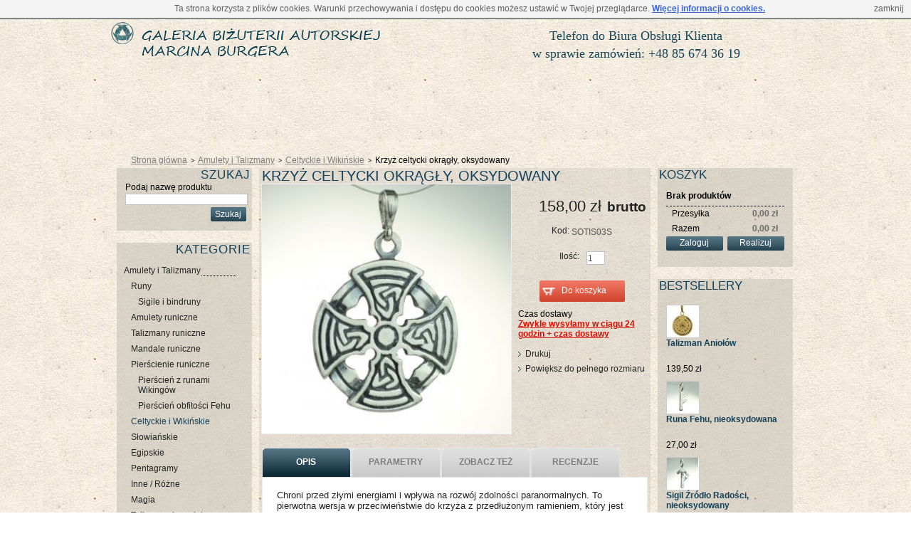

--- FILE ---
content_type: text/html; charset=utf-8
request_url: https://magicznabizuteria.eu/celtyckie-i-wikinskie/471-sotis-krzyz-celtycki-okragly-oksydowany-ag925-5-6g-1100000001850.html
body_size: 15919
content:
<!DOCTYPE html PUBLIC "-//W3C//DTD XHTML 1.1//EN" "http://www.w3.org/TR/xhtml11/DTD/xhtml11.dtd">
<html xmlns="http://www.w3.org/1999/xhtml" xml:lang="pl">
<head>
	<title>Krzy&#380; celtycki - okr&#261;g&#322;y</title>
	<meta name="description" content="Chroni przed złymi energiami. Krzyż o równych ramionach dodatkowo wpływa na rozwój zdolności paranormalnych." />
	<meta name="keywords" content="Krzyż celtycki okrągły, oksydowany" />
	<meta http-equiv="Content-Type" content="application/xhtml+xml; charset=utf-8" />
	<meta name="generator" content="PrestaShop" />
	<meta name="robots" content="index,follow" />
	<link rel="icon" type="image/vnd.microsoft.icon" href="https://magicznabizuteria.eu/img/_mb/favicon.ico?1672217689" />
	<link rel="shortcut icon" type="image/x-icon" href="https://magicznabizuteria.eu/img/_mb/favicon.ico?1672217689" />
	<script type="text/javascript">
		var baseDir = 'https://magicznabizuteria.eu/';
		var static_token = '6b3f6b7c2ffdbebc2b4f6983e9150ea7';
		var token = '6b3f6b7c2ffdbebc2b4f6983e9150ea7';
		var priceDisplayPrecision = 2;
		var priceDisplayMethod = 0;
		var roundMode = 2;
	</script>
		<link href="/themes/_mb/magicznabiz/css/global.css" rel="stylesheet" type="text/css" media="all" />
		<link href="/themes/_mb/magicznabiz/css/product.css" rel="stylesheet" type="text/css" media="all" />
		<link href="/js/jquery/plugins/fancybox/jquery.fancybox.css" rel="stylesheet" type="text/css" media="all" />
		<link href="/modules/blockcart/blockcart.css" rel="stylesheet" type="text/css" media="all" />
		<link href="/modules/blockcategories/blockcategories.css" rel="stylesheet" type="text/css" media="all" />
		<link href="/modules/blockviewed/blockviewed.css" rel="stylesheet" type="text/css" media="all" />
		<link href="/themes/_mb/magicznabiz/css/modules/blockbestsellers/blockbestsellers.css" rel="stylesheet" type="text/css" media="all" />
		<link href="/modules/blockspecials/blockspecials.css" rel="stylesheet" type="text/css" media="all" />
		<link href="/modules/blocknewproducts/blocknewproducts.css" rel="stylesheet" type="text/css" media="all" />
		<link href="/modules/blocktags/blocktags.css" rel="stylesheet" type="text/css" media="all" />
		<link href="/modules/blockcms/blockcms.css" rel="stylesheet" type="text/css" media="all" />
		<link href="/modules/homesliderpro/css/font-awesome.css" rel="stylesheet" type="text/css" media="all" />
		<link href="/modules/homesliderpro/css/styles.css" rel="stylesheet" type="text/css" media="all" />
		<link href="/modules/blocknewsletter/blocknewsletter.css" rel="stylesheet" type="text/css" media="all" />
		<link href="/modules/productcomments/productcomments.css" rel="stylesheet" type="text/css" media="all" />
		<link href="/modules/productscategory/css/productscategory.css" rel="stylesheet" type="text/css" media="all" />
		<link href="/themes/_mb/magicznabiz/css/product_list.css" rel="stylesheet" type="text/css" media="all" />
		<link href="/modules/blocksearch/blocksearch.css" rel="stylesheet" type="text/css" media="all" />
			<script type="text/javascript" src="https://ajax.googleapis.com/ajax/libs/jquery/1.7.2/jquery.min.js"></script>
		<script type="text/javascript" src="/js/jquery/jquery-migrate-1.2.1.min.js"></script>
		<script type="text/javascript" src="/js/jquery/plugins/jquery.easing.js"></script>
		<script type="text/javascript" src="/js/tools.js"></script>
		<script type="text/javascript" src="/js/jquery/plugins/fancybox/jquery.fancybox.js"></script>
		<script type="text/javascript" src="/js/jquery/plugins/jquery.idTabs.js"></script>
		<script type="text/javascript" src="/js/jquery/plugins/jquery.scrollTo.js"></script>
		<script type="text/javascript" src="/js/jquery/plugins/jquery.serialScroll.js"></script>
		<script type="text/javascript" src="/js/jquery/plugins/bxslider/jquery.bxslider.js"></script>
		<script type="text/javascript" src="/themes/_mb/magicznabiz/js/tools.js"></script>
		<script type="text/javascript" src="/themes/_mb/magicznabiz/js/product.js"></script>
		<script type="text/javascript" src="/themes/_mb/magicznabiz/js/tools/treeManagement.js"></script>
		<script type="text/javascript" src="/modules/homesliderpro/js/slidereverywhere.js"></script>
		<script type="text/javascript" src="/modules/productcomments/js/jquery.rating.pack.js"></script>
		<script type="text/javascript" src="/modules/productscategory/js/productscategory.js"></script>
		<script type="text/javascript" src="/js/jquery/plugins/jquery.scrollTo.js"></script>
		<script type="text/javascript" src="/js/jquery/plugins/jquery.serialScroll.js"></script>
		<script type="text/javascript" src="/js/jquery/plugins/bxslider/jquery.bxslider.js"></script>
		<script type="text/javascript" src="/modules/productcomments/js/jquery.rating.pack.js"></script>
		<script type="text/javascript" src="/modules/productcomments/js/jquery.textareaCounter.plugin.js"></script>
		<script type="text/javascript" src="/modules/productcomments/js/productcomments.js"></script>
		<style type="text/css" class="slidersEverywhereStyle">


	.SEslider.sample {
		padding:0px 0px 0px 0px;
		width:100%;
											margin:0 auto;clear:both;						}

	.SEslider.sample .slidetitle {
		background:rgba(0, 0, 0, 0.5);
		color:#fff;
	}

	.SEslider.sample .slide_description {
		background:rgba(0, 0, 0, 0.5);
		color:#fff;
	}

	.SEslider.sample .se-next, .SEslider.sample .se-prev {
		background:rgba(0, 0, 0, 0.5);
		color:#fff;
	}

	.SEslider.sample .se-next:hover, .SEslider.sample .se-prev:hover {
		text-shadow:#fff;
	}
	
	.SEslider.sample .se-pager-item {
		border-color:rgba(0, 0, 0, 0.5);
	}
	
	.SEslider.sample .se-pager-item:hover {
		border-color:transparent;
		box-shadow:0 0 3px #fff;
	}
	
	.SEslider.sample .se-pager a {
		background-color:#0090f0;
	}
	
	.SEslider.sample .se-pager a.se-pager-link.active {
		background-color:#ffa500;
	}
	
	/** media queries **/

						 
			@media all and (max-width: 1199px) {
				.SEslider.sample {
					padding:0px 0px 0px 0px;
					width:100%;
									}
			}
					 
			@media all and (max-width: 989px) {
				.SEslider.sample {
					padding:0px 0px 0px 0px;
					width:100%;
									}
			}
			


/** rtl **/


</style><script type="text/javascript">
        var _gaq = _gaq || [];
    _gaq.push(['_setAccount', '']);
    // Recommended value by Google doc and has to before the trackPageView
    _gaq.push(['_setSiteSpeedSampleRate', 5]);

    _gaq.push(['_trackPageview']);

        
    (function() {
	    
        var ga = document.createElement('script');
        ga.type = 'text/javascript';
        ga.async = true;
        ga.src = ('https:' == document.location.protocol ? 'https://ssl' : 'http://www') + '.google-analytics.com/ga.js';
        var s = document.getElementsByTagName('script')[0];
        s.parentNode.insertBefore(ga, s);
    })();
    
    </script><script type="text/javascript">
						var checkCaptchaUrl ="/modules/eicaptcha/eicaptcha-ajax.php";
						var RecaptachKey = "6LcLd1MUAAAAACs7j7XbbXLqdR_9Inb_GquSN9d_";
						var RecaptchaTheme = "light";
					</script>
					<script src="https://www.google.com/recaptcha/api.js?onload=onloadCallback&render=explicit&hl=pl" async defer></script>
					<script type="text/javascript" src="/modules/eicaptcha//views/js/eicaptcha-modules.js"></script>
    <script type="text/javascript" src="https://magicznabizuteria.eu/themes/_mb/magicznabiz/js/jquery.jqzoom.js"></script>
	<script type="text/javascript">

  var _gaq = _gaq || [];
  _gaq.push(['_setAccount', 'UA-966067-23']);
  _gaq.push(['_setDomainName', 'samouzdrawianie.eu']);
  _gaq.push(['_trackPageview']);

  (function() {
    var ga = document.createElement('script'); ga.type = 'text/javascript'; ga.async = true;
    ga.src = ('https:' == document.location.protocol ? 'https://ssl' : 'http://www') + '.google-analytics.com/ga.js';
    var s = document.getElementsByTagName('script')[0]; s.parentNode.insertBefore(ga, s);
  })();

</script>
</head>
<body id="product">
<!--[if lt IE 7]><div style='clear:both;height:59px;padding:0 15px 0 15px;position:relative;z-index:10000;text-align:center;'><a href="http://www.microsoft.com/windows/internet-explorer/default.aspx?ocid=ie6_countdown_bannercode"><img src="http://www.theie6countdown.com/images/upgrade.jpg" border="0" height="42" width="820" alt="You are using an outdated browser. For a faster, safer browsing experience, upgrade for free today." /></a></div><![endif]-->
<!--<div id="wrapper1">
<div id="wrapper2">-->
<div id="wrapper3">
	<!-- Header -->
	<div id="header">
		<div id="header_info2_right">
			<!--
			<p>
				ZAPRASZAM<br />
				do mojej Pracowni Autorskiej<br />
				w Warszawie ul. Rakowiecka 1/3 lok. 31<br />
				po umówieniu telefonicznym pod nr 503 459 260<br />
				<a href="http://magicznabizuteria.com" target="_blank">i do obejrzenia"Szuflandii"</a> - galerii moich prac.<br />
				Telefon do Biura Obsługi Klienta<br />
				w sprawie zamówień: +48 85 674 36 19<br />
			</p>
			-->
			<p style="margin-top: 10px">
				<!-- Zapraszam do stacjonarnej Galerii z moją biżuterią:<br />
				<b style="font-size:18px">ul. J. Dąbrowskiego 20 w Warszawie.</b><BR />
				Przyjdź, przymierz, wybierz coś dla siebie!<br />
				Galeria moich wcześniejszych prac:<br />
				<a href="http://magicznabizuteria.com" target="_blank" style="color: #4a4ae0;text-decoration: underline;">do obejrzenia w "Szuflandii".</a><br /> -->
				Telefon do Biura Obsługi Klienta<br style="margin-top: 7px;">
				w sprawie zamówień: +48 85 674 36 19<br />
			</p>
		</div>
        <div id="header_info1">
            <img src="https://magicznabizuteria.eu/themes/_mb/magicznabiz/img//napis_gora2.png" />
        </div>
		<!--
		<a id="header_logo" href="http://magicznabizuteria.eu/" title="MagicznaBizuteria.eu">
			<img class="logo" src="https://magicznabizuteria.eu/img/_mb/logo.jpg?1672217689" alt="MagicznaBizuteria.eu" />
		</a>
		-->
		<div id="header_right">
			
		</div>
	</div>
	<div id="columns">
<!-- Left -->
		<div id="left_column" class="column"><!-- Block search module -->
<div id="search_block_left" class="block exclusive">
	<h4>Szukaj</h4>
	<form method="get" action="https://magicznabizuteria.eu/szukaj" id="searchbox">
		<p class="block_content">
			<label for="search_query_block">Podaj nazwę produktu</label>
			<input type="hidden" name="orderby" value="position" />
			<input type="hidden" name="orderway" value="desc" />
			<input class="search_query" type="text" id="search_query_block" name="search_query" value="" />
			<input type="submit" id="search_button" class="button_mini" value="Szukaj" style="line-height:19px !important; height: 20px !important;"/>
		</p>
	</form>
                
</div>

<!-- /Block search module -->
<!-- Block categories module -->
<div id="categories_block_left" class="block">
	<h4>Kategorie</h4>
	<div class="block_content">
		<ul class="tree ">
									
<li >
    <a href="https://magicznabizuteria.eu/7-amulety-i-talizmany"  title="Czasem potrzebujemy czegoś namacalnego, co pomoże nam uwierzyć w siebie i swoje możliwości... Coraz częściej niestety potrzebujemy ochraniać się przed światem... Tu znajdziesz to, co pomogło już innym!!!"><span class="border_dot"><span class="no_border">Amulety i Talizmany</span></span></a>
			<ul>
									
<li >
    <a href="https://magicznabizuteria.eu/11-runy"  title="&lt;p&gt;Amulety i talizmany runiczne&lt;/p&gt;"><span class="border_dot"><span class="no_border">Runy</span></span></a>
			<ul>
									
<li class="last">
    <a href="https://magicznabizuteria.eu/20-sigile-i-bindruny"  title=""><span class="border_dot"><span class="no_border">Sigile i bindruny</span></span></a>
	</li>

							</ul>
	</li>

												
<li >
    <a href="https://magicznabizuteria.eu/12-amulety-runiczne"  title="&lt;p&gt;Pierścienie runiczne&lt;/p&gt;"><span class="border_dot"><span class="no_border">Amulety runiczne</span></span></a>
	</li>

												
<li >
    <a href="https://magicznabizuteria.eu/13-talizmany-runiczne"  title="&lt;p&gt;Amulety i talizmany celtyckie&lt;/p&gt;"><span class="border_dot"><span class="no_border">Talizmany runiczne</span></span></a>
	</li>

												
<li >
    <a href="https://magicznabizuteria.eu/14-mandale-runiczne"  title=""><span class="border_dot"><span class="no_border">Mandale runiczne</span></span></a>
	</li>

												
<li >
    <a href="https://magicznabizuteria.eu/16-pierscienie-runiczne"  title=""><span class="border_dot"><span class="no_border">Pierścienie runiczne</span></span></a>
			<ul>
									
<li >
    <a href="https://magicznabizuteria.eu/21-pierscien-z-runami-wikingow"  title=""><span class="border_dot"><span class="no_border">Pierścień z runami Wikingów</span></span></a>
	</li>

												
<li class="last">
    <a href="https://magicznabizuteria.eu/22-pierscien-obfitosci-fehu"  title=""><span class="border_dot"><span class="no_border">Pierścień obfitości Fehu</span></span></a>
	</li>

							</ul>
	</li>

												
<li >
    <a href="https://magicznabizuteria.eu/24-celtyckie-i-wikinskie" class="selected" title=""><span class="border_dot"><span class="no_border">Celtyckie i Wikińskie</span></span></a>
	</li>

												
<li >
    <a href="https://magicznabizuteria.eu/25-slowianskie"  title=""><span class="border_dot"><span class="no_border">Słowiańskie</span></span></a>
	</li>

												
<li >
    <a href="https://magicznabizuteria.eu/26-egipskie"  title=""><span class="border_dot"><span class="no_border">Egipskie</span></span></a>
	</li>

												
<li >
    <a href="https://magicznabizuteria.eu/27-pentagramy"  title=""><span class="border_dot"><span class="no_border">Pentagramy</span></span></a>
	</li>

												
<li >
    <a href="https://magicznabizuteria.eu/28-inne-rozne-"  title=""><span class="border_dot"><span class="no_border">Inne / Różne </span></span></a>
	</li>

												
<li >
    <a href="https://magicznabizuteria.eu/29-magia"  title=""><span class="border_dot"><span class="no_border">Magia</span></span></a>
	</li>

												
<li class="last">
    <a href="https://magicznabizuteria.eu/30-talizmany-i-amulety-chinskie"  title=""><span class="border_dot"><span class="no_border">Talizmany i amulety chińskie</span></span></a>
	</li>

							</ul>
	</li>

												
<li class="last">
    <a href="https://magicznabizuteria.eu/8-bizuteria-autorska"  title="Tu znajdziesz efekty moich twórczych poszukiwań... czasem wyśnionych..."><span class="border_dot"><span class="no_border">Biżuteria autorska</span></span></a>
			<ul>
									
<li >
    <a href="https://magicznabizuteria.eu/32-wisiory"  title=""><span class="border_dot"><span class="no_border">Wisiory</span></span></a>
	</li>

												
<li >
    <a href="https://magicznabizuteria.eu/31-pierscionki"  title=""><span class="border_dot"><span class="no_border">Pierścionki</span></span></a>
	</li>

												
<li >
    <a href="https://magicznabizuteria.eu/33-kolczyki"  title=""><span class="border_dot"><span class="no_border">Kolczyki</span></span></a>
	</li>

												
<li >
    <a href="https://magicznabizuteria.eu/35-bransolety"  title=""><span class="border_dot"><span class="no_border">Bransolety</span></span></a>
	</li>

												
<li class="last">
    <a href="https://magicznabizuteria.eu/36-lancuszki-i-rzemyki"  title=""><span class="border_dot"><span class="no_border">Łańcuszki i rzemyki</span></span></a>
	</li>

							</ul>
	</li>

							</ul>
		
		<script type="text/javascript">
		// <![CDATA[
			// we hide the tree only if JavaScript is activated
			$('div#categories_block_left ul.dhtml').hide();
		// ]]>
		</script>
	</div>
</div>
<!-- /Block categories module -->
	<!-- Block CMS module -->
			<div id="informations_block_left_4" class="block informations_block_left">
			<h4><a href="https://magicznabizuteria.eu/content/category/1-strona główna">Informacje</a></h4>
			<ul class="block_content">
													<li><a href="https://magicznabizuteria.eu/content/1-dostawa" title="Wysyłka">Wysyłka</a></li>									<li><a href="https://magicznabizuteria.eu/content/3-regulamin-sklepu" title="Regulamin sklepu">Regulamin sklepu</a></li>									<li><a href="https://magicznabizuteria.eu/content/8-miara-obraczek" title="Miara obrączek">Miara obrączek</a></li>								                                <li><a href="/kontakt">Informacje kontaktowe</a></li>
			</ul>
		</div>
		<!-- /Block CMS module -->

<!-- Block Newsletter module-->

<div id="newsletter_block_left" class="block">
	<h4>Newsletter</h4>
	<div class="block_content">
			<form action="https://magicznabizuteria.eu/" method="post">
			<p><input type="text" name="email" size="18" value="your e-mail" onfocus="javascript:if(this.value=='your e-mail')this.value='';" onblur="javascript:if(this.value=='')this.value='your e-mail';" /></p>
			<p>
				<select name="action">
					<option value="0">Subskrypcja</option>
					<option value="1">Wyrejestrowanie</option>
				</select>
				<input type="submit" value="ok" class="button_mini" name="submitNewsletter" />
			</p>
		</form>
	</div>
</div>

<!-- /Block Newsletter module-->
</div>
<!-- Center -->
		<div id="center_column" class="center_column">
                			<div id="center_column_inner1">
			<div id="center_column_inner2"><script type="text/javascript">
// <![CDATA[
// PrestaShop internal settings
var currencySign = 'zł';
var currencyRate = '1';
var currencyFormat = '2';
var currencyBlank = '1';
var taxRate = 0;
var jqZoomEnabled = false;
//JS Hook
var oosHookJsCodeFunctions = new Array();
// Parameters
var id_product = '471';
var productHasAttributes = false;
var quantitiesDisplayAllowed = false;
var quantityAvailable = 0;
var allowBuyWhenOutOfStock = false;
var availableNowValue = '';
var availableLaterValue = '';
var productPriceTaxExcluded = 158 - 0.000000;
var reduction_percent = 0;
var reduction_price = 0;
var specific_price = 0;
var specific_currency = false;
var group_reduction = '0';
var default_eco_tax = 0.000000;
var ecotaxTax_rate = 0;
var currentDate = '2026-01-25 19:52:38';
var maxQuantityToAllowDisplayOfLastQuantityMessage = 3;
var noTaxForThisProduct = true;
var displayPrice = 0;
var productReference = 'SOTIS03S';
var productAvailableForOrder = '1';
var productShowPrice = '1';
var productUnitPriceRatio = '0.000000';
var idDefaultImage = 603;
var ipa_default = 0;

// Customizable field
var img_ps_dir = 'https://magicznabizuteria.eu/img/_mb/';
var customizationFields = new Array();
		customizationFields[0] = new Array();
	customizationFields[0][0] = 'img0';
	customizationFields[0][1] = 0;
// Images
var img_prod_dir = 'https://magicznabizuteria.eu/images/';
var combinationImages = new Array();
combinationImages[0] = new Array();
			combinationImages[0][0] = 603;
	// Translations
var doesntExist = 'Produkt nie jest dostępny w wybranym modelu. Proszę wybrać inny.';
var doesntExistNoMore = 'Tego produktu brak w magazynie';
var doesntExistNoMoreBut = 'w tej opcji ale jest dostępny jako';
var uploading_in_progress = 'Przesyłanie w toku, proszę czekać ...';
var fieldRequired = 'Proszę wypełnić wszystkie wymagane pola, a następnie zapisać konfigurację.';
//]]>
</script>
<!-- Breadcrumb -->
<div class="breadcrumb">
	<a href="https://magicznabizuteria.eu/" title="powr&oacute;t do Strona gł&oacute;wna">Strona gł&oacute;wna</a><span class="navigation-pipe">&gt;</span><a href="https://magicznabizuteria.eu/7-amulety-i-talizmany" title="Amulety i Talizmany">Amulety i Talizmany</a><span class="navigation-pipe">></span><a href="https://magicznabizuteria.eu/24-celtyckie-i-wikinskie" title="Celtyckie i Wikińskie">Celtyckie i Wikińskie</a><span class="navigation-pipe">></span>Krzyż celtycki okrągły, oksydowany</div>
<!-- /Breadcrumb -->
<div id="primary_block" class="clearfix">
<div id="primary_block_inner">	<h1>Krzy&#380; celtycki okr&#261;g&#322;y, oksydowany</h1>
			<!-- right infos-->
	<div id="pb-right-column">
		<!-- product img-->
		<div id="image-block">
					<img src="https://magicznabizuteria.eu/images/6/0/3/603-large.jpg"
				 title="Krzy&#380; celtycki okr&#261;g&#322;y, oksydowany" alt="Krzy&#380; celtycki okr&#261;g&#322;y, oksydowany"  id="bigpic" width="300" height="300" />
				</div>
				<!-- thumbnails -->
		<div id="views_block" class="hidden">
				<div id="thumbs_list">
			<ul id="thumbs_list_frame">
																			<li id="thumbnail_603">
						<a href="https://magicznabizuteria.eu/images/6/0/3/603-thickbox.jpg" rel="other-views" class="thickbox shown" title="Zdjecie nr 1">
							<img id="thumb_603" src="https://magicznabizuteria.eu/images/6/0/3/603-medium.jpg" alt="Zdjecie nr 1" height="80" width="80" />
						</a>
					</li>
												</ul>
		</div>
				</div>
					</div>
	<!-- left infos-->
	<div id="pb-left-column">
				<div id="short_description_block">
		<!--					<div id="short_description_content" class="rte align_justify">Chroni przed złymi energiami. Krzyż o równych ramionach dodatkowo wpływa na rozwój zdolności paranormalnych. Srebro, pr 0925 Średnica: 28 mm </div>
									<p class="buttons_bottom_block"><a href="javascript:{}" class="button">Więcej szczeg&oacute;ł&oacute;w</a></p>
			-->
					</div>
								<!-- add to cart form-->
		<form id="buy_block"  action="https://magicznabizuteria.eu/cart" method="post">
			<!-- hidden datas -->
			<p class="hidden">
				<input type="hidden" name="token" value="6b3f6b7c2ffdbebc2b4f6983e9150ea7" />
				<input type="hidden" name="id_product" value="471" id="product_page_product_id" />
				<input type="hidden" name="add" value="1" />
				<input type="hidden" name="id_product_attribute" id="idCombination" value="" />
			</p>
			<!-- prices -->
			                              																			                            
                                                            
				<p class="price">
																																<span class="our_price_display">
											<span id="our_price_display">158,00 zł</span>
															brutto																	</span>
									</p>
				<div id="other_prices">
					<!--					-->
                                        <!--max price: , min price: 158 test: -1-->
                                																			</div>
				
									<p id="product_reference" ><label for="product_reference">Kod: </label><span class="editable">SOTIS03S</span></p>
			<!-- quantity wanted -->
			<p id="quantity_wanted_p">
				<label>Ilość:</label>
				<input type="text" name="qty" id="quantity_wanted" class="text" value="1" size="2" maxlength="3"  />
			</p>
			<!-- minimal quantity wanted -->
			<p id="minimal_quantity_wanted_p" style="display: none;">Należy dodać<b id="minimal_quantity_label">1</b>w minimalnej ilości zakupu tego produktu.</p>
						<!-- availability -->
			<p id="availability_statut" style="display:none;">
				<span id="availability_label">Stan:</span>
				<span id="availability_value">
									</span>
			</p>
			<!-- number of item in stock -->
						<!-- Out of stock hook -->
			<p id="oosHook" style="display: none;">
				
			</p>
			<p id="last_quantities" style="display:none;" >Ostatnie egzemplarze!</p>
						<p id="add_to_cart" class="buttons_bottom_block">
				<a class="exclusive" href="javascript:document.getElementById('add2cartbtn').click();">Do koszyka</a>
				<input id="add2cartbtn" type="submit" name="Submit" value="Do koszyka" />
			</p>
						<div class="clearblock"></div>
		</form>
				<div style="margin-top:10px;">
    <span>Czas dostawy</span>
    <div><a href="https://magicznabizuteria.eu/content/1-dostawa" target="_blank" rel="nofollow" style="color: #DA0F00;font-weight: bold;">Zwykle wysyłamy w ciągu 24 godzin + czas dostawy</a></div>
</div>		
		<!-- usefull links-->
		<ul id="usefull_link_block">
						<li><a href="javascript:print();">Drukuj</a></li>
						<li><span id="view_full_size" class="span_link">Powiększ do pełnego rozmiaru</span></li>
					</ul>
		
		<div class="clear"></div>
		
		
	</div>
</div>
</div>

<!-- description and features -->
<div id="more_info_block" class="clear">
	<ul id="more_info_tabs" class="idTabs idTabsShort">
		<li><a id="more_info_tab_more_info" href="#idTab1">Opis</a></li>		<li><a id="more_info_tab_data_sheet" href="#idTab2">Parametry</a></li>				<li><a href="#idTab4">Zobacz też</a></li>		
<li><a href="#idTab5" class="idTabHrefShort">Recenzje</a></li>
	</ul>
	<div id="more_info_sheets" class="sheets align_justify">
			<!-- full description -->
		<div id="idTab1"><p class="western" style="margin-bottom: 0cm">
	<font face="Arial, sans-serif"><font style="font-size: 10pt">Chroni przed złymi energiami i wpływa na rozwój zdolności paranormalnych. To pierwotna wersja w przeciwieństwie do krzyża z przedłużonym ramieniem, który jest krzyżem procesyjnym i nagrobnym!</font></font></p>
<p style="text-align: justify;">
	Srebro, pr 0925<br />
	Średnica: 30 mm&nbsp;</p>
<p>
	<b>Waga: 5,6g. </b></p>
</div>
				<!-- product's features -->
		<ul id="idTab2" class="bullet">
					<li><span>EAN</span> 1100000001850</li>
					<li><span>Producent</span> Sotis</li>
					<li><span>Materia&#322;</span> Ag925</li>
					<li><span>Waga</span> 5.600</li>
					<li><span>Model</span> SOTIS03S</li>
				</ul>
					<!-- accessories -->
		<ul id="idTab4">
									<li class="ajax_block_product first_item product_accessories_description">
				<div class="accessories_desc">
					<a class="accessory_image product_img_link" href="https://magicznabizuteria.eu/celtyckie-i-wikinskie/472-krzyz-celtycki-okragly-braz-1100000001836.html" title="Zdjecie nr 1"><img src="https://magicznabizuteria.eu/images/6/0/4/604-medium.jpg" alt="Zdjecie nr 1" /></a>
					<h5><a class="product_link" href="https://magicznabizuteria.eu/celtyckie-i-wikinskie/472-krzyz-celtycki-okragly-braz-1100000001836.html">Krzy&#380; celtycki - ok...</a></h5>
					<a class="product_descr" href="https://magicznabizuteria.eu/celtyckie-i-wikinskie/472-krzyz-celtycki-okragly-braz-1100000001836.html" title="Więcej">Chroni przed złymi energiami. Krzyż o równych ramionach dodatkowo...</a>
				</div>
				<div class="accessories_price">
					<span class="price">43,50 zł</span>											<a class="exclusive button ajax_add_to_cart_button" href="https://magicznabizuteria.eu/cart?qty=1&amp;id_product=472&amp;token=6b3f6b7c2ffdbebc2b4f6983e9150ea7&amp;add" rel="ajax_id_product_472" title="Do koszyka">Do koszyka</a>
									</div>
			</li>
									<li class="ajax_block_product item product_accessories_description">
				<div class="accessories_desc">
					<a class="accessory_image product_img_link" href="https://magicznabizuteria.eu/celtyckie-i-wikinskie/476-sotis-wilczy-krzyz-oksydowany-ag925-6-4g-1100000004875.html" title="Zdjecie nr 1"><img src="https://magicznabizuteria.eu/images/6/0/8/608-medium.jpg" alt="Zdjecie nr 1" /></a>
					<h5><a class="product_link" href="https://magicznabizuteria.eu/celtyckie-i-wikinskie/476-sotis-wilczy-krzyz-oksydowany-ag925-6-4g-1100000004875.html">Wilczy krzy&#380;, oksyd...</a></h5>
					<a class="product_descr" href="https://magicznabizuteria.eu/celtyckie-i-wikinskie/476-sotis-wilczy-krzyz-oksydowany-ag925-6-4g-1100000004875.html" title="Więcej">To magiczne połączenie Młota Thora i Krzyża Celtyckiego pochodzące...</a>
				</div>
				<div class="accessories_price">
					<span class="price">206,00 zł</span>											<a class="exclusive button ajax_add_to_cart_button" href="https://magicznabizuteria.eu/cart?qty=1&amp;id_product=476&amp;token=6b3f6b7c2ffdbebc2b4f6983e9150ea7&amp;add" rel="ajax_id_product_476" title="Do koszyka">Do koszyka</a>
									</div>
			</li>
									<li class="ajax_block_product item product_accessories_description">
				<div class="accessories_desc">
					<a class="accessory_image product_img_link" href="https://magicznabizuteria.eu/celtyckie-i-wikinskie/477-wilczy-krzyz-braz-1100000001881.html" title="Zdjecie nr 1"><img src="https://magicznabizuteria.eu/images/6/0/9/609-medium.jpg" alt="Zdjecie nr 1" /></a>
					<h5><a class="product_link" href="https://magicznabizuteria.eu/celtyckie-i-wikinskie/477-wilczy-krzyz-braz-1100000001881.html">Wilczy krzy&#380;, br&#261;z</a></h5>
					<a class="product_descr" href="https://magicznabizuteria.eu/celtyckie-i-wikinskie/477-wilczy-krzyz-braz-1100000001881.html" title="Więcej">To magiczne połączenie Młota Thora i Krzyża Celtyckiego pochodzące...</a>
				</div>
				<div class="accessories_price">
					<span class="price">46,50 zł</span>											<a class="exclusive button ajax_add_to_cart_button" href="https://magicznabizuteria.eu/cart?qty=1&amp;id_product=477&amp;token=6b3f6b7c2ffdbebc2b4f6983e9150ea7&amp;add" rel="ajax_id_product_477" title="Do koszyka">Do koszyka</a>
									</div>
			</li>
									<li class="ajax_block_product item product_accessories_description">
				<div class="accessories_desc">
					<a class="accessory_image product_img_link" href="https://magicznabizuteria.eu/runy/480-sotis-runa-dagaz-nieoksydowana-ag925-4g-1100000002079.html" title="Zdjecie nr 1"><img src="https://magicznabizuteria.eu/images/6/1/2/612-medium.jpg" alt="Zdjecie nr 1" /></a>
					<h5><a class="product_link" href="https://magicznabizuteria.eu/runy/480-sotis-runa-dagaz-nieoksydowana-ag925-4g-1100000002079.html">Runa Dagaz, nieoksy...</a></h5>
					<a class="product_descr" href="https://magicznabizuteria.eu/runy/480-sotis-runa-dagaz-nieoksydowana-ag925-4g-1100000002079.html" title="Więcej">Runa o potężnej mocy ochronnej i realizacji. Pomoże Ci przełamać i...</a>
				</div>
				<div class="accessories_price">
					<span class="price">110,50 zł</span>											<a class="exclusive button ajax_add_to_cart_button" href="https://magicznabizuteria.eu/cart?qty=1&amp;id_product=480&amp;token=6b3f6b7c2ffdbebc2b4f6983e9150ea7&amp;add" rel="ajax_id_product_480" title="Do koszyka">Do koszyka</a>
									</div>
			</li>
									<li class="ajax_block_product item product_accessories_description">
				<div class="accessories_desc">
					<a class="accessory_image product_img_link" href="https://magicznabizuteria.eu/celtyckie-i-wikinskie/483-sotis-krzyz-celtycki-okragly-ag925-au-24kar-5-6g-1100000001843.html" title="Zdjecie nr 1"><img src="https://magicznabizuteria.eu/images/6/1/5/615-medium.jpg" alt="Zdjecie nr 1" /></a>
					<h5><a class="product_link" href="https://magicznabizuteria.eu/celtyckie-i-wikinskie/483-sotis-krzyz-celtycki-okragly-ag925-au-24kar-5-6g-1100000001843.html">Krzy&#380; celtycki okr&#261;g&#322;y</a></h5>
					<a class="product_descr" href="https://magicznabizuteria.eu/celtyckie-i-wikinskie/483-sotis-krzyz-celtycki-okragly-ag925-au-24kar-5-6g-1100000001843.html" title="Więcej">Chroni przed złymi energiami i wpływa na rozwój zdolności...</a>
				</div>
				<div class="accessories_price">
					<span class="price">189,50 zł</span>											<a class="exclusive button ajax_add_to_cart_button" href="https://magicznabizuteria.eu/cart?qty=1&amp;id_product=483&amp;token=6b3f6b7c2ffdbebc2b4f6983e9150ea7&amp;add" rel="ajax_id_product_483" title="Do koszyka">Do koszyka</a>
									</div>
			</li>
									<li class="ajax_block_product item product_accessories_description">
				<div class="accessories_desc">
					<a class="accessory_image product_img_link" href="https://magicznabizuteria.eu/runy/485-sotis-runa-gebo-ag925-au-24kar-1-7g-1100000002185.html" title="Zdjecie nr 1"><img src="https://magicznabizuteria.eu/images/6/1/8/618-medium.jpg" alt="Zdjecie nr 1" /></a>
					<h5><a class="product_link" href="https://magicznabizuteria.eu/runy/485-sotis-runa-gebo-ag925-au-24kar-1-7g-1100000002185.html">Runa Gebo</a></h5>
					<a class="product_descr" href="https://magicznabizuteria.eu/runy/485-sotis-runa-gebo-ag925-au-24kar-1-7g-1100000002185.html" title="Więcej">Pomaga przyciągnąć partnerów i harmonijną miłość. Chroni przed...</a>
				</div>
				<div class="accessories_price">
					<span class="price">96,00 zł</span>											<a class="exclusive button ajax_add_to_cart_button" href="https://magicznabizuteria.eu/cart?qty=1&amp;id_product=485&amp;token=6b3f6b7c2ffdbebc2b4f6983e9150ea7&amp;add" rel="ajax_id_product_485" title="Do koszyka">Do koszyka</a>
									</div>
			</li>
									<li class="ajax_block_product item product_accessories_description">
				<div class="accessories_desc">
					<a class="accessory_image product_img_link" href="https://magicznabizuteria.eu/slowianskie/488-sotis-tarcza-slonca-32-mm-oksydowana-ag925-8-9g-1100000002055.html" title="Zdjecie nr 1"><img src="https://magicznabizuteria.eu/images/6/2/1/621-medium.jpg" alt="Zdjecie nr 1" /></a>
					<h5><a class="product_link" href="https://magicznabizuteria.eu/slowianskie/488-sotis-tarcza-slonca-32-mm-oksydowana-ag925-8-9g-1100000002055.html">Tarcza S&#322;o&#324;ca 32 mm...</a></h5>
					<a class="product_descr" href="https://magicznabizuteria.eu/slowianskie/488-sotis-tarcza-slonca-32-mm-oksydowana-ag925-8-9g-1100000002055.html" title="Więcej">Prasłowiański amulet ochronny o potężnej mocy działania. Ochroni...</a>
				</div>
				<div class="accessories_price">
					<span class="price">263,50 zł</span>											<a class="exclusive button ajax_add_to_cart_button" href="https://magicznabizuteria.eu/cart?qty=1&amp;id_product=488&amp;token=6b3f6b7c2ffdbebc2b4f6983e9150ea7&amp;add" rel="ajax_id_product_488" title="Do koszyka">Do koszyka</a>
									</div>
			</li>
									<li class="ajax_block_product item product_accessories_description">
				<div class="accessories_desc">
					<a class="accessory_image product_img_link" href="https://magicznabizuteria.eu/runy/489-sotis-runa-gebo-nieoksydowana-ag925-1-7g-1100000002192.html" title="Zdjecie nr 1"><img src="https://magicznabizuteria.eu/images/6/2/2/622-medium.jpg" alt="Zdjecie nr 1" /></a>
					<h5><a class="product_link" href="https://magicznabizuteria.eu/runy/489-sotis-runa-gebo-nieoksydowana-ag925-1-7g-1100000002192.html">Runa Gebo, nieoksyd...</a></h5>
					<a class="product_descr" href="https://magicznabizuteria.eu/runy/489-sotis-runa-gebo-nieoksydowana-ag925-1-7g-1100000002192.html" title="Więcej">Pomaga przyciągnąć partnerów i harmonijną miłość. Chroni przed...</a>
				</div>
				<div class="accessories_price">
					<span class="price">54,50 zł</span>											<a class="exclusive button ajax_add_to_cart_button" href="https://magicznabizuteria.eu/cart?qty=1&amp;id_product=489&amp;token=6b3f6b7c2ffdbebc2b4f6983e9150ea7&amp;add" rel="ajax_id_product_489" title="Do koszyka">Do koszyka</a>
									</div>
			</li>
									<li class="ajax_block_product item product_accessories_description">
				<div class="accessories_desc">
					<a class="accessory_image product_img_link" href="https://magicznabizuteria.eu/sigile-i-bindruny/493-sotis-sigil-bezpieczenstwa-materialnego-nieoksydowany-ag925-1-7g-1100000002345.html" title="Zdjecie nr 1"><img src="https://magicznabizuteria.eu/images/6/2/8/628-medium.jpg" alt="Zdjecie nr 1" /></a>
					<h5><a class="product_link" href="https://magicznabizuteria.eu/sigile-i-bindruny/493-sotis-sigil-bezpieczenstwa-materialnego-nieoksydowany-ag925-1-7g-1100000002345.html">Sigil bezpiecze&#324;stw...</a></h5>
					<a class="product_descr" href="https://magicznabizuteria.eu/sigile-i-bindruny/493-sotis-sigil-bezpieczenstwa-materialnego-nieoksydowany-ag925-1-7g-1100000002345.html" title="Więcej">Pomaga przyciągnąć korzyści materialne i osiągać sukcesy. Zapewnia...</a>
				</div>
				<div class="accessories_price">
					<span class="price">52,00 zł</span>											<a class="exclusive button ajax_add_to_cart_button" href="https://magicznabizuteria.eu/cart?qty=1&amp;id_product=493&amp;token=6b3f6b7c2ffdbebc2b4f6983e9150ea7&amp;add" rel="ajax_id_product_493" title="Do koszyka">Do koszyka</a>
									</div>
			</li>
									<li class="ajax_block_product item product_accessories_description">
				<div class="accessories_desc">
					<a class="accessory_image product_img_link" href="https://magicznabizuteria.eu/sigile-i-bindruny/494-sotis-sigil-nauki-i-koncentracji-nieoksydowany-ag925-2g-1100000002475.html" title="Zdjecie nr 1"><img src="https://magicznabizuteria.eu/images/6/2/9/629-medium.jpg" alt="Zdjecie nr 1" /></a>
					<h5><a class="product_link" href="https://magicznabizuteria.eu/sigile-i-bindruny/494-sotis-sigil-nauki-i-koncentracji-nieoksydowany-ag925-2g-1100000002475.html">Sigil nauki i konce...</a></h5>
					<a class="product_descr" href="https://magicznabizuteria.eu/sigile-i-bindruny/494-sotis-sigil-nauki-i-koncentracji-nieoksydowany-ag925-2g-1100000002475.html" title="Więcej">Ansuz to runa twórczości, mądrości, wiedzy, nauki. Zapewnia spokój...</a>
				</div>
				<div class="accessories_price">
					<span class="price">59,00 zł</span>											<a class="exclusive button ajax_add_to_cart_button" href="https://magicznabizuteria.eu/cart?qty=1&amp;id_product=494&amp;token=6b3f6b7c2ffdbebc2b4f6983e9150ea7&amp;add" rel="ajax_id_product_494" title="Do koszyka">Do koszyka</a>
									</div>
			</li>
									<li class="ajax_block_product item product_accessories_description">
				<div class="accessories_desc">
					<a class="accessory_image product_img_link" href="https://magicznabizuteria.eu/talizmany-runiczne/495-sotis-talizman-sowelo-oksydowany-ag925-3-9g-1100000002499.html" title="Zdjecie nr 1"><img src="https://magicznabizuteria.eu/images/6/3/0/630-medium.jpg" alt="Zdjecie nr 1" /></a>
					<h5><a class="product_link" href="https://magicznabizuteria.eu/talizmany-runiczne/495-sotis-talizman-sowelo-oksydowany-ag925-3-9g-1100000002499.html">Talizman Sowelo, ok...</a></h5>
					<a class="product_descr" href="https://magicznabizuteria.eu/talizmany-runiczne/495-sotis-talizman-sowelo-oksydowany-ag925-3-9g-1100000002499.html" title="Więcej">Zapewnia sukces i powodzenie w drodze do osiągnięcia celu....</a>
				</div>
				<div class="accessories_price">
					<span class="price">116,50 zł</span>											<a class="exclusive button ajax_add_to_cart_button" href="https://magicznabizuteria.eu/cart?qty=1&amp;id_product=495&amp;token=6b3f6b7c2ffdbebc2b4f6983e9150ea7&amp;add" rel="ajax_id_product_495" title="Do koszyka">Do koszyka</a>
									</div>
			</li>
									<li class="ajax_block_product item product_accessories_description">
				<div class="accessories_desc">
					<a class="accessory_image product_img_link" href="https://magicznabizuteria.eu/pierscien-z-runami-wikingow/496-sotis-pierscien-z-runami-wikingow-nr-28-32-oksydowany-ag925-1100000002550.html" title="Zdjecie nr 1"><img src="https://magicznabizuteria.eu/images/6/3/1/631-medium.jpg" alt="Zdjecie nr 1" /></a>
					<h5><a class="product_link" href="https://magicznabizuteria.eu/pierscien-z-runami-wikingow/496-sotis-pierscien-z-runami-wikingow-nr-28-32-oksydowany-ag925-1100000002550.html">Pier&#347;cie&#324; z runami ...</a></h5>
					<a class="product_descr" href="https://magicznabizuteria.eu/pierscien-z-runami-wikingow/496-sotis-pierscien-z-runami-wikingow-nr-28-32-oksydowany-ag925-1100000002550.html" title="Więcej">Zapewnia potężną ochronę przed wszelkim złem i nieszczęściem, dużo...</a>
				</div>
				<div class="accessories_price">
					<span class="price">344,00 zł</span>											<a class="exclusive button ajax_add_to_cart_button" href="https://magicznabizuteria.eu/cart?qty=1&amp;id_product=496&amp;token=6b3f6b7c2ffdbebc2b4f6983e9150ea7&amp;add" rel="ajax_id_product_496" title="Do koszyka">Do koszyka</a>
									</div>
			</li>
									<li class="ajax_block_product item product_accessories_description">
				<div class="accessories_desc">
					<a class="accessory_image product_img_link" href="https://magicznabizuteria.eu/pierscien-z-runami-wikingow/498-sotis-pierscien-z-runami-wikingow-nr-16-5-18-oksydowany-ag925-1100000002529.html" title="Zdjecie nr 1"><img src="https://magicznabizuteria.eu/images/6/3/3/633-medium.jpg" alt="Zdjecie nr 1" /></a>
					<h5><a class="product_link" href="https://magicznabizuteria.eu/pierscien-z-runami-wikingow/498-sotis-pierscien-z-runami-wikingow-nr-16-5-18-oksydowany-ag925-1100000002529.html">Pier&#347;cie&#324; z runami ...</a></h5>
					<a class="product_descr" href="https://magicznabizuteria.eu/pierscien-z-runami-wikingow/498-sotis-pierscien-z-runami-wikingow-nr-16-5-18-oksydowany-ag925-1100000002529.html" title="Więcej"> Zapewnia potężną ochronę przed wszelkim złem i nieszczęściem, dużo...</a>
				</div>
				<div class="accessories_price">
					<span class="price">199,00 zł</span>											<a class="exclusive button ajax_add_to_cart_button" href="https://magicznabizuteria.eu/cart?qty=1&amp;id_product=498&amp;token=6b3f6b7c2ffdbebc2b4f6983e9150ea7&amp;add" rel="ajax_id_product_498" title="Do koszyka">Do koszyka</a>
									</div>
			</li>
									<li class="ajax_block_product item product_accessories_description">
				<div class="accessories_desc">
					<a class="accessory_image product_img_link" href="https://magicznabizuteria.eu/pierscien-obfitosci-fehu/501-sotis-pierscien-obfitosci-fehu-nr-27-28-oksydowany-ag925-1100000005100.html" title="Zdjecie nr 1"><img src="https://magicznabizuteria.eu/images/6/3/6/636-medium.jpg" alt="Zdjecie nr 1" /></a>
					<h5><a class="product_link" href="https://magicznabizuteria.eu/pierscien-obfitosci-fehu/501-sotis-pierscien-obfitosci-fehu-nr-27-28-oksydowany-ag925-1100000005100.html">Pier&#347;cie&#324; Obfito&#347;ci...</a></h5>
					<a class="product_descr" href="https://magicznabizuteria.eu/pierscien-obfitosci-fehu/501-sotis-pierscien-obfitosci-fehu-nr-27-28-oksydowany-ag925-1100000005100.html" title="Więcej">Pomoże Ci przyciągnąć bogactwo materialne i duchowe. Wspiera każde...</a>
				</div>
				<div class="accessories_price">
					<span class="price">186,00 zł</span>											<a class="exclusive button ajax_add_to_cart_button" href="https://magicznabizuteria.eu/cart?qty=1&amp;id_product=501&amp;token=6b3f6b7c2ffdbebc2b4f6983e9150ea7&amp;add" rel="ajax_id_product_501" title="Do koszyka">Do koszyka</a>
									</div>
			</li>
									<li class="ajax_block_product item product_accessories_description">
				<div class="accessories_desc">
					<a class="accessory_image product_img_link" href="https://magicznabizuteria.eu/pierscien-obfitosci-fehu/502-sotis-pierscien-obfitosci-fehu-nr-25-26-oksydowany-ag925-1100000002635.html" title="Zdjecie nr 1"><img src="https://magicznabizuteria.eu/images/6/3/7/637-medium.jpg" alt="Zdjecie nr 1" /></a>
					<h5><a class="product_link" href="https://magicznabizuteria.eu/pierscien-obfitosci-fehu/502-sotis-pierscien-obfitosci-fehu-nr-25-26-oksydowany-ag925-1100000002635.html">Pier&#347;cie&#324; Obfito&#347;ci...</a></h5>
					<a class="product_descr" href="https://magicznabizuteria.eu/pierscien-obfitosci-fehu/502-sotis-pierscien-obfitosci-fehu-nr-25-26-oksydowany-ag925-1100000002635.html" title="Więcej">Pomoże Ci przyciągnąć bogactwo materialne i duchowe. Wspiera każde...</a>
				</div>
				<div class="accessories_price">
					<span class="price">162,00 zł</span>											<a class="exclusive button ajax_add_to_cart_button" href="https://magicznabizuteria.eu/cart?qty=1&amp;id_product=502&amp;token=6b3f6b7c2ffdbebc2b4f6983e9150ea7&amp;add" rel="ajax_id_product_502" title="Do koszyka">Do koszyka</a>
									</div>
			</li>
									<li class="ajax_block_product item product_accessories_description">
				<div class="accessories_desc">
					<a class="accessory_image product_img_link" href="https://magicznabizuteria.eu/pierscien-obfitosci-fehu/503-sotis-pierscien-obfitosci-fehu-nr-21-22-oksydowany-ag925-1100000002628.html" title="Zdjecie nr 1"><img src="https://magicznabizuteria.eu/images/6/3/8/638-medium.jpg" alt="Zdjecie nr 1" /></a>
					<h5><a class="product_link" href="https://magicznabizuteria.eu/pierscien-obfitosci-fehu/503-sotis-pierscien-obfitosci-fehu-nr-21-22-oksydowany-ag925-1100000002628.html">Pier&#347;cie&#324; Obfito&#347;ci...</a></h5>
					<a class="product_descr" href="https://magicznabizuteria.eu/pierscien-obfitosci-fehu/503-sotis-pierscien-obfitosci-fehu-nr-21-22-oksydowany-ag925-1100000002628.html" title="Więcej">Pomoże Ci przyciągnąć bogactwo materialne i duchowe. Wspiera każde...</a>
				</div>
				<div class="accessories_price">
					<span class="price">223,00 zł</span>											<a class="exclusive button ajax_add_to_cart_button" href="https://magicznabizuteria.eu/cart?qty=1&amp;id_product=503&amp;token=6b3f6b7c2ffdbebc2b4f6983e9150ea7&amp;add" rel="ajax_id_product_503" title="Do koszyka">Do koszyka</a>
									</div>
			</li>
									<li class="ajax_block_product item product_accessories_description">
				<div class="accessories_desc">
					<a class="accessory_image product_img_link" href="https://magicznabizuteria.eu/pierscien-obfitosci-fehu/504-sotis-pierscien-obfitosci-fehu-nr-18-20-oksydowany-ag925-1100000002611.html" title="Zdjecie nr 1"><img src="https://magicznabizuteria.eu/images/6/3/9/639-medium.jpg" alt="Zdjecie nr 1" /></a>
					<h5><a class="product_link" href="https://magicznabizuteria.eu/pierscien-obfitosci-fehu/504-sotis-pierscien-obfitosci-fehu-nr-18-20-oksydowany-ag925-1100000002611.html">Pier&#347;cie&#324; Obfito&#347;ci...</a></h5>
					<a class="product_descr" href="https://magicznabizuteria.eu/pierscien-obfitosci-fehu/504-sotis-pierscien-obfitosci-fehu-nr-18-20-oksydowany-ag925-1100000002611.html" title="Więcej">Pomoże Ci przyciągnąć bogactwo materialne i duchowe. Wspiera każde...</a>
				</div>
				<div class="accessories_price">
					<span class="price">211,00 zł</span>											<a class="exclusive button ajax_add_to_cart_button" href="https://magicznabizuteria.eu/cart?qty=1&amp;id_product=504&amp;token=6b3f6b7c2ffdbebc2b4f6983e9150ea7&amp;add" rel="ajax_id_product_504" title="Do koszyka">Do koszyka</a>
									</div>
			</li>
									<li class="ajax_block_product item product_accessories_description">
				<div class="accessories_desc">
					<a class="accessory_image product_img_link" href="https://magicznabizuteria.eu/pierscien-obfitosci-fehu/505-sotis-pierscien-obfitosci-fehu-nr-15-16-oksydowany-ag925-1100000002604.html" title="Zdjecie nr 1"><img src="https://magicznabizuteria.eu/images/6/4/0/640-medium.jpg" alt="Zdjecie nr 1" /></a>
					<h5><a class="product_link" href="https://magicznabizuteria.eu/pierscien-obfitosci-fehu/505-sotis-pierscien-obfitosci-fehu-nr-15-16-oksydowany-ag925-1100000002604.html">Pier&#347;cie&#324; Obfito&#347;ci...</a></h5>
					<a class="product_descr" href="https://magicznabizuteria.eu/pierscien-obfitosci-fehu/505-sotis-pierscien-obfitosci-fehu-nr-15-16-oksydowany-ag925-1100000002604.html" title="Więcej">Pomoże Ci przyciągnąć bogactwo materialne i duchowe. Wspiera każde...</a>
				</div>
				<div class="accessories_price">
					<span class="price">265,50 zł</span>											<a class="exclusive button ajax_add_to_cart_button" href="https://magicznabizuteria.eu/cart?qty=1&amp;id_product=505&amp;token=6b3f6b7c2ffdbebc2b4f6983e9150ea7&amp;add" rel="ajax_id_product_505" title="Do koszyka">Do koszyka</a>
									</div>
			</li>
									<li class="ajax_block_product item product_accessories_description">
				<div class="accessories_desc">
					<a class="accessory_image product_img_link" href="https://magicznabizuteria.eu/celtyckie-i-wikinskie/509-sotis-triskel-oksydowany-ag925-4-7g-1100000002703.html" title="Zdjecie nr 1"><img src="https://magicznabizuteria.eu/images/6/4/4/644-medium.jpg" alt="Zdjecie nr 1" /></a>
					<h5><a class="product_link" href="https://magicznabizuteria.eu/celtyckie-i-wikinskie/509-sotis-triskel-oksydowany-ag925-4-7g-1100000002703.html">Triskel, oksydowany</a></h5>
					<a class="product_descr" href="https://magicznabizuteria.eu/celtyckie-i-wikinskie/509-sotis-triskel-oksydowany-ag925-4-7g-1100000002703.html" title="Więcej">Jeden z najstarszych i najczęściej stosowanych symboli Słońca -...</a>
				</div>
				<div class="accessories_price">
					<span class="price">139,00 zł</span>											<a class="exclusive button ajax_add_to_cart_button" href="https://magicznabizuteria.eu/cart?qty=1&amp;id_product=509&amp;token=6b3f6b7c2ffdbebc2b4f6983e9150ea7&amp;add" rel="ajax_id_product_509" title="Do koszyka">Do koszyka</a>
									</div>
			</li>
									<li class="ajax_block_product item product_accessories_description">
				<div class="accessories_desc">
					<a class="accessory_image product_img_link" href="https://magicznabizuteria.eu/amulety-runiczne/510-sotis-tarcza-algizowa-aegishjalmur-oksydowana-ag925-6-1g-1100000002727.html" title="Zdjecie nr 1"><img src="https://magicznabizuteria.eu/images/6/4/5/645-medium.jpg" alt="Zdjecie nr 1" /></a>
					<h5><a class="product_link" href="https://magicznabizuteria.eu/amulety-runiczne/510-sotis-tarcza-algizowa-aegishjalmur-oksydowana-ag925-6-1g-1100000002727.html">Tarcza algizowa AEG...</a></h5>
					<a class="product_descr" href="https://magicznabizuteria.eu/amulety-runiczne/510-sotis-tarcza-algizowa-aegishjalmur-oksydowana-ag925-6-1g-1100000002727.html" title="Więcej">Bardzo skuteczna ochrona i obrona przed negatywnymi wpływami...</a>
				</div>
				<div class="accessories_price">
					<span class="price">246,50 zł</span>											<a class="exclusive button ajax_add_to_cart_button" href="https://magicznabizuteria.eu/cart?qty=1&amp;id_product=510&amp;token=6b3f6b7c2ffdbebc2b4f6983e9150ea7&amp;add" rel="ajax_id_product_510" title="Do koszyka">Do koszyka</a>
									</div>
			</li>
									<li class="ajax_block_product item product_accessories_description">
				<div class="accessories_desc">
					<a class="accessory_image product_img_link" href="https://magicznabizuteria.eu/sigile-i-bindruny/521-sotis-sigil-v-talizman-mocy-wewnetrznej-nieoksydowany-ag925-6g-1100000002895.html" title="Zdjecie nr 1"><img src="https://magicznabizuteria.eu/images/6/6/8/668-medium.jpg" alt="Zdjecie nr 1" /></a>
					<h5><a class="product_link" href="https://magicznabizuteria.eu/sigile-i-bindruny/521-sotis-sigil-v-talizman-mocy-wewnetrznej-nieoksydowany-ag925-6g-1100000002895.html">Sigil V-Talizman Mo...</a></h5>
					<a class="product_descr" href="https://magicznabizuteria.eu/sigile-i-bindruny/521-sotis-sigil-v-talizman-mocy-wewnetrznej-nieoksydowany-ag925-6g-1100000002895.html" title="Więcej">Uaktywnia wewnętrzną siłę i nadaje moc działaniom - także...</a>
				</div>
				<div class="accessories_price">
					<span class="price">186,00 zł</span>											<a class="exclusive button ajax_add_to_cart_button" href="https://magicznabizuteria.eu/cart?qty=1&amp;id_product=521&amp;token=6b3f6b7c2ffdbebc2b4f6983e9150ea7&amp;add" rel="ajax_id_product_521" title="Do koszyka">Do koszyka</a>
									</div>
			</li>
									<li class="ajax_block_product item product_accessories_description">
				<div class="accessories_desc">
					<a class="accessory_image product_img_link" href="https://magicznabizuteria.eu/sigile-i-bindruny/522-sigil-v-talizman-mocy-wewnetrznej-braz-1100000002871.html" title="Zdjecie nr 1"><img src="https://magicznabizuteria.eu/images/6/6/9/669-medium.jpg" alt="Zdjecie nr 1" /></a>
					<h5><a class="product_link" href="https://magicznabizuteria.eu/sigile-i-bindruny/522-sigil-v-talizman-mocy-wewnetrznej-braz-1100000002871.html">Sigil V - Talizman ...</a></h5>
					<a class="product_descr" href="https://magicznabizuteria.eu/sigile-i-bindruny/522-sigil-v-talizman-mocy-wewnetrznej-braz-1100000002871.html" title="Więcej">Przyśpiesza oczyszczanie organizmu z toksyn; Zwiększa poczucie...</a>
				</div>
				<div class="accessories_price">
					<span class="price">46,50 zł</span>											<a class="exclusive button ajax_add_to_cart_button" href="https://magicznabizuteria.eu/cart?qty=1&amp;id_product=522&amp;token=6b3f6b7c2ffdbebc2b4f6983e9150ea7&amp;add" rel="ajax_id_product_522" title="Do koszyka">Do koszyka</a>
									</div>
			</li>
									<li class="ajax_block_product item product_accessories_description">
				<div class="accessories_desc">
					<a class="accessory_image product_img_link" href="https://magicznabizuteria.eu/talizmany-runiczne/523-sotis-talizman-zwiazkow-i-milosci-oksydowany-ag925-4-2g-1100000002925.html" title="Zdjecie nr 1"><img src="https://magicznabizuteria.eu/images/6/7/0/670-medium.jpg" alt="Zdjecie nr 1" /></a>
					<h5><a class="product_link" href="https://magicznabizuteria.eu/talizmany-runiczne/523-sotis-talizman-zwiazkow-i-milosci-oksydowany-ag925-4-2g-1100000002925.html">Talizman zwi&#261;zk&oacute;w i...</a></h5>
					<a class="product_descr" href="https://magicznabizuteria.eu/talizmany-runiczne/523-sotis-talizman-zwiazkow-i-milosci-oksydowany-ag925-4-2g-1100000002925.html" title="Więcej">Ta runiczna inskrypcja pomoże Ci przyciągnąć odpowiedniego partnera...</a>
				</div>
				<div class="accessories_price">
					<span class="price">126,00 zł</span>											<a class="exclusive button ajax_add_to_cart_button" href="https://magicznabizuteria.eu/cart?qty=1&amp;id_product=523&amp;token=6b3f6b7c2ffdbebc2b4f6983e9150ea7&amp;add" rel="ajax_id_product_523" title="Do koszyka">Do koszyka</a>
									</div>
			</li>
									<li class="ajax_block_product item product_accessories_description">
				<div class="accessories_desc">
					<a class="accessory_image product_img_link" href="https://magicznabizuteria.eu/talizmany-runiczne/525-sotis-talizman-fehu-oksydowany-ag925-4-2g-1100000002956.html" title="Zdjecie nr 1"><img src="https://magicznabizuteria.eu/images/6/7/2/672-medium.jpg" alt="Zdjecie nr 1" /></a>
					<h5><a class="product_link" href="https://magicznabizuteria.eu/talizmany-runiczne/525-sotis-talizman-fehu-oksydowany-ag925-4-2g-1100000002956.html">Talizman Fehu, oksy...</a></h5>
					<a class="product_descr" href="https://magicznabizuteria.eu/talizmany-runiczne/525-sotis-talizman-fehu-oksydowany-ag925-4-2g-1100000002956.html" title="Więcej">Pomoże Ci przyciągnąć bogactwo materialne i duchowe. Wspiera każde...</a>
				</div>
				<div class="accessories_price">
					<span class="price">175,00 zł</span>											<a class="exclusive button ajax_add_to_cart_button" href="https://magicznabizuteria.eu/cart?qty=1&amp;id_product=525&amp;token=6b3f6b7c2ffdbebc2b4f6983e9150ea7&amp;add" rel="ajax_id_product_525" title="Do koszyka">Do koszyka</a>
									</div>
			</li>
									<li class="ajax_block_product item product_accessories_description">
				<div class="accessories_desc">
					<a class="accessory_image product_img_link" href="https://magicznabizuteria.eu/talizmany-runiczne/526-talizman-fehu-braz-1100000002932.html" title="Zdjecie nr 1"><img src="https://magicznabizuteria.eu/images/6/7/3/673-medium.jpg" alt="Zdjecie nr 1" /></a>
					<h5><a class="product_link" href="https://magicznabizuteria.eu/talizmany-runiczne/526-talizman-fehu-braz-1100000002932.html">Talizman Fehu, br&#261;z</a></h5>
					<a class="product_descr" href="https://magicznabizuteria.eu/talizmany-runiczne/526-talizman-fehu-braz-1100000002932.html" title="Więcej">Pomoże Ci przyciągnąć bogactwo materialne i duchowe. Wspiera każde...</a>
				</div>
				<div class="accessories_price">
					<span class="price">36,50 zł</span>											<a class="exclusive button ajax_add_to_cart_button" href="https://magicznabizuteria.eu/cart?qty=1&amp;id_product=526&amp;token=6b3f6b7c2ffdbebc2b4f6983e9150ea7&amp;add" rel="ajax_id_product_526" title="Do koszyka">Do koszyka</a>
									</div>
			</li>
									<li class="ajax_block_product item product_accessories_description">
				<div class="accessories_desc">
					<a class="accessory_image product_img_link" href="https://magicznabizuteria.eu/amulety-runiczne/528-sotis-amulet-ochronny-thurisaz-oksydowany-ag925-3-8g-1100000002987.html" title="Zdjecie nr 1"><img src="https://magicznabizuteria.eu/images/6/7/5/675-medium.jpg" alt="Zdjecie nr 1" /></a>
					<h5><a class="product_link" href="https://magicznabizuteria.eu/amulety-runiczne/528-sotis-amulet-ochronny-thurisaz-oksydowany-ag925-3-8g-1100000002987.html">Amulet Ochronny Thu...</a></h5>
					<a class="product_descr" href="https://magicznabizuteria.eu/amulety-runiczne/528-sotis-amulet-ochronny-thurisaz-oksydowany-ag925-3-8g-1100000002987.html" title="Więcej">Po wpisaniu wewnątrz kwadratu swoich inicjałów staje się potężnym...</a>
				</div>
				<div class="accessories_price">
					<span class="price">116,50 zł</span>											<a class="exclusive button ajax_add_to_cart_button" href="https://magicznabizuteria.eu/cart?qty=1&amp;id_product=528&amp;token=6b3f6b7c2ffdbebc2b4f6983e9150ea7&amp;add" rel="ajax_id_product_528" title="Do koszyka">Do koszyka</a>
									</div>
			</li>
									<li class="ajax_block_product item product_accessories_description">
				<div class="accessories_desc">
					<a class="accessory_image product_img_link" href="https://magicznabizuteria.eu/slowianskie/529-sotis-rece-boga-oksydowane-ag925-4-3g-1100000003014.html" title="Zdjecie nr 1"><img src="https://magicznabizuteria.eu/images/6/7/6/676-medium.jpg" alt="Zdjecie nr 1" /></a>
					<h5><a class="product_link" href="https://magicznabizuteria.eu/slowianskie/529-sotis-rece-boga-oksydowane-ag925-4-3g-1100000003014.html">R&#281;ce Boga, oksydowane</a></h5>
					<a class="product_descr" href="https://magicznabizuteria.eu/slowianskie/529-sotis-rece-boga-oksydowane-ag925-4-3g-1100000003014.html" title="Więcej">Srebrny talizman prasłowiański wyrażający Najwyższą...</a>
				</div>
				<div class="accessories_price">
					<span class="price">178,50 zł</span>											<a class="exclusive button ajax_add_to_cart_button" href="https://magicznabizuteria.eu/cart?qty=1&amp;id_product=529&amp;token=6b3f6b7c2ffdbebc2b4f6983e9150ea7&amp;add" rel="ajax_id_product_529" title="Do koszyka">Do koszyka</a>
									</div>
			</li>
									<li class="ajax_block_product item product_accessories_description">
				<div class="accessories_desc">
					<a class="accessory_image product_img_link" href="https://magicznabizuteria.eu/egipskie/533-sotis-krzyz-ankh-z-hieroglifami-oksydowany-ag925-5-2g-1100000003120.html" title="Zdjecie nr 1"><img src="https://magicznabizuteria.eu/images/6/8/0/680-medium.jpg" alt="Zdjecie nr 1" /></a>
					<h5><a class="product_link" href="https://magicznabizuteria.eu/egipskie/533-sotis-krzyz-ankh-z-hieroglifami-oksydowany-ag925-5-2g-1100000003120.html">Krzy&#380; Ankh z hierog...</a></h5>
					<a class="product_descr" href="https://magicznabizuteria.eu/egipskie/533-sotis-krzyz-ankh-z-hieroglifami-oksydowany-ag925-5-2g-1100000003120.html" title="Więcej">Wywodzi się z Atlantydy, skąd po zagładzie kontynentu dotarł do...</a>
				</div>
				<div class="accessories_price">
					<span class="price">155,00 zł</span>											<a class="exclusive button ajax_add_to_cart_button" href="https://magicznabizuteria.eu/cart?qty=1&amp;id_product=533&amp;token=6b3f6b7c2ffdbebc2b4f6983e9150ea7&amp;add" rel="ajax_id_product_533" title="Do koszyka">Do koszyka</a>
									</div>
			</li>
									<li class="ajax_block_product item product_accessories_description">
				<div class="accessories_desc">
					<a class="accessory_image product_img_link" href="https://magicznabizuteria.eu/sigile-i-bindruny/535-sotis-sigil-klucz-tworczego-zycia-nieoksydowany-ag925-1-9g-1100000003144.html" title="Zdjecie nr 1"><img src="https://magicznabizuteria.eu/images/6/8/2/682-medium.jpg" alt="Zdjecie nr 1" /></a>
					<h5><a class="product_link" href="https://magicznabizuteria.eu/sigile-i-bindruny/535-sotis-sigil-klucz-tworczego-zycia-nieoksydowany-ag925-1-9g-1100000003144.html">Sigil Klucz Tw&oacute;rcze...</a></h5>
					<a class="product_descr" href="https://magicznabizuteria.eu/sigile-i-bindruny/535-sotis-sigil-klucz-tworczego-zycia-nieoksydowany-ag925-1-9g-1100000003144.html" title="Więcej">To połączenie run pomoże Ci znaleźć twórcze i mądre sposoby...</a>
				</div>
				<div class="accessories_price">
					<span class="price">55,50 zł</span>											<a class="exclusive button ajax_add_to_cart_button" href="https://magicznabizuteria.eu/cart?qty=1&amp;id_product=535&amp;token=6b3f6b7c2ffdbebc2b4f6983e9150ea7&amp;add" rel="ajax_id_product_535" title="Do koszyka">Do koszyka</a>
									</div>
			</li>
									<li class="ajax_block_product item product_accessories_description">
				<div class="accessories_desc">
					<a class="accessory_image product_img_link" href="https://magicznabizuteria.eu/celtyckie-i-wikinskie/542-krzyz-celtycki-zwykly-braz-1100000004783.html" title="Zdjecie nr 1"><img src="https://magicznabizuteria.eu/images/6/8/9/689-medium.jpg" alt="Zdjecie nr 1" /></a>
					<h5><a class="product_link" href="https://magicznabizuteria.eu/celtyckie-i-wikinskie/542-krzyz-celtycki-zwykly-braz-1100000004783.html">Krzy&#380; celtycki zwyk...</a></h5>
					<a class="product_descr" href="https://magicznabizuteria.eu/celtyckie-i-wikinskie/542-krzyz-celtycki-zwykly-braz-1100000004783.html" title="Więcej">Chroni przed złymi energiami i wpływa na rozwój zdolności...</a>
				</div>
				<div class="accessories_price">
					<span class="price">49,50 zł</span>											<a class="exclusive button ajax_add_to_cart_button" href="https://magicznabizuteria.eu/cart?qty=1&amp;id_product=542&amp;token=6b3f6b7c2ffdbebc2b4f6983e9150ea7&amp;add" rel="ajax_id_product_542" title="Do koszyka">Do koszyka</a>
									</div>
			</li>
									<li class="ajax_block_product item product_accessories_description">
				<div class="accessories_desc">
					<a class="accessory_image product_img_link" href="https://magicznabizuteria.eu/amulety-runiczne/544-sotis-amulet-ochronny-algiz-ag925-au-24kar-3-4g-1100000002963.html" title="Zdjecie nr 1"><img src="https://magicznabizuteria.eu/images/6/9/2/692-medium.jpg" alt="Zdjecie nr 1" /></a>
					<h5><a class="product_link" href="https://magicznabizuteria.eu/amulety-runiczne/544-sotis-amulet-ochronny-algiz-ag925-au-24kar-3-4g-1100000002963.html">Amulet Ochronny Algiz</a></h5>
					<a class="product_descr" href="https://magicznabizuteria.eu/amulety-runiczne/544-sotis-amulet-ochronny-algiz-ag925-au-24kar-3-4g-1100000002963.html" title="Więcej">To skuteczna ochrona i obrona przed negatywnymi wpływami...</a>
				</div>
				<div class="accessories_price">
					<span class="price">143,00 zł</span>											<a class="exclusive button ajax_add_to_cart_button" href="https://magicznabizuteria.eu/cart?qty=1&amp;id_product=544&amp;token=6b3f6b7c2ffdbebc2b4f6983e9150ea7&amp;add" rel="ajax_id_product_544" title="Do koszyka">Do koszyka</a>
									</div>
			</li>
									<li class="ajax_block_product item product_accessories_description">
				<div class="accessories_desc">
					<a class="accessory_image product_img_link" href="https://magicznabizuteria.eu/talizmany-runiczne/547-sotis-talizman-fehu-ag925-au-24kar-4-2g-1100000002949.html" title="Zdjecie nr 1"><img src="https://magicznabizuteria.eu/images/6/9/5/695-medium.jpg" alt="Zdjecie nr 1" /></a>
					<h5><a class="product_link" href="https://magicznabizuteria.eu/talizmany-runiczne/547-sotis-talizman-fehu-ag925-au-24kar-4-2g-1100000002949.html">Talizman Fehu</a></h5>
					<a class="product_descr" href="https://magicznabizuteria.eu/talizmany-runiczne/547-sotis-talizman-fehu-ag925-au-24kar-4-2g-1100000002949.html" title="Więcej">Pomoże Ci przyciągnąć bogactwo materialne i duchowe. Wspiera każde...</a>
				</div>
				<div class="accessories_price">
					<span class="price">150,00 zł</span>											<a class="exclusive button ajax_add_to_cart_button" href="https://magicznabizuteria.eu/cart?qty=1&amp;id_product=547&amp;token=6b3f6b7c2ffdbebc2b4f6983e9150ea7&amp;add" rel="ajax_id_product_547" title="Do koszyka">Do koszyka</a>
									</div>
			</li>
									<li class="ajax_block_product item product_accessories_description">
				<div class="accessories_desc">
					<a class="accessory_image product_img_link" href="https://magicznabizuteria.eu/talizmany-runiczne/548-sotis-talizman-zwiazkow-i-milosci-ag925-au-24kar-4-2g-1100000002918.html" title="Zdjecie nr 1"><img src="https://magicznabizuteria.eu/images/6/9/6/696-medium.jpg" alt="Zdjecie nr 1" /></a>
					<h5><a class="product_link" href="https://magicznabizuteria.eu/talizmany-runiczne/548-sotis-talizman-zwiazkow-i-milosci-ag925-au-24kar-4-2g-1100000002918.html">Talizman zwi&#261;zk&oacute;w i...</a></h5>
					<a class="product_descr" href="https://magicznabizuteria.eu/talizmany-runiczne/548-sotis-talizman-zwiazkow-i-milosci-ag925-au-24kar-4-2g-1100000002918.html" title="Więcej">Ta runiczna inskrypcja pomoże Ci przyciągnąć odpowiedniego partnera...</a>
				</div>
				<div class="accessories_price">
					<span class="price">155,00 zł</span>											<a class="exclusive button ajax_add_to_cart_button" href="https://magicznabizuteria.eu/cart?qty=1&amp;id_product=548&amp;token=6b3f6b7c2ffdbebc2b4f6983e9150ea7&amp;add" rel="ajax_id_product_548" title="Do koszyka">Do koszyka</a>
									</div>
			</li>
									<li class="ajax_block_product item product_accessories_description">
				<div class="accessories_desc">
					<a class="accessory_image product_img_link" href="https://magicznabizuteria.eu/sigile-i-bindruny/549-sotis-sigil-klucz-tworczego-zycia-ag925-au-24kar-1-9g-1100000003137.html" title="Zdjecie nr 1"><img src="https://magicznabizuteria.eu/images/6/9/7/697-medium.jpg" alt="Zdjecie nr 1" /></a>
					<h5><a class="product_link" href="https://magicznabizuteria.eu/sigile-i-bindruny/549-sotis-sigil-klucz-tworczego-zycia-ag925-au-24kar-1-9g-1100000003137.html">Sigil Klucz Tw&oacute;rcze...</a></h5>
					<a class="product_descr" href="https://magicznabizuteria.eu/sigile-i-bindruny/549-sotis-sigil-klucz-tworczego-zycia-ag925-au-24kar-1-9g-1100000003137.html" title="Więcej">To połączenie run pomoże Ci znaleźć twórcze i mądre sposoby...</a>
				</div>
				<div class="accessories_price">
					<span class="price">102,50 zł</span>											<a class="exclusive button ajax_add_to_cart_button" href="https://magicznabizuteria.eu/cart?qty=1&amp;id_product=549&amp;token=6b3f6b7c2ffdbebc2b4f6983e9150ea7&amp;add" rel="ajax_id_product_549" title="Do koszyka">Do koszyka</a>
									</div>
			</li>
									<li class="ajax_block_product item product_accessories_description">
				<div class="accessories_desc">
					<a class="accessory_image product_img_link" href="https://magicznabizuteria.eu/runy/553-sotis-runa-tiwaz-ag925-au-24kar-1g-1100000003069.html" title="Zdjecie nr 1"><img src="https://magicznabizuteria.eu/images/7/0/2/702-medium.jpg" alt="Zdjecie nr 1" /></a>
					<h5><a class="product_link" href="https://magicznabizuteria.eu/runy/553-sotis-runa-tiwaz-ag925-au-24kar-1g-1100000003069.html">Runa Tiwaz</a></h5>
					<a class="product_descr" href="https://magicznabizuteria.eu/runy/553-sotis-runa-tiwaz-ag925-au-24kar-1g-1100000003069.html" title="Więcej">Runa Tiwaz to runa sprawiedliwości, sławy i zwycięstwa. Pomoże w...</a>
				</div>
				<div class="accessories_price">
					<span class="price">62,00 zł</span>											<a class="exclusive button ajax_add_to_cart_button" href="https://magicznabizuteria.eu/cart?qty=1&amp;id_product=553&amp;token=6b3f6b7c2ffdbebc2b4f6983e9150ea7&amp;add" rel="ajax_id_product_553" title="Do koszyka">Do koszyka</a>
									</div>
			</li>
									<li class="ajax_block_product item product_accessories_description">
				<div class="accessories_desc">
					<a class="accessory_image product_img_link" href="https://magicznabizuteria.eu/celtyckie-i-wikinskie/555-triskel-braz-1100000002680.html" title="Zdjecie nr 1"><img src="https://magicznabizuteria.eu/images/7/0/4/704-medium.jpg" alt="Zdjecie nr 1" /></a>
					<h5><a class="product_link" href="https://magicznabizuteria.eu/celtyckie-i-wikinskie/555-triskel-braz-1100000002680.html">Triskel, br&#261;z</a></h5>
					<a class="product_descr" href="https://magicznabizuteria.eu/celtyckie-i-wikinskie/555-triskel-braz-1100000002680.html" title="Więcej">Chroni przed nieszczęściem i wszelkim złem! Jeden z najstarszych i...</a>
				</div>
				<div class="accessories_price">
					<span class="price">40,00 zł</span>											<a class="exclusive button ajax_add_to_cart_button" href="https://magicznabizuteria.eu/cart?qty=1&amp;id_product=555&amp;token=6b3f6b7c2ffdbebc2b4f6983e9150ea7&amp;add" rel="ajax_id_product_555" title="Do koszyka">Do koszyka</a>
									</div>
			</li>
									<li class="ajax_block_product item product_accessories_description">
				<div class="accessories_desc">
					<a class="accessory_image product_img_link" href="https://magicznabizuteria.eu/runy/557-sotis-runa-algiz-ag925-au-24kar-1g-1100000001904.html" title="Zdjecie nr 1"><img src="https://magicznabizuteria.eu/images/7/0/6/706-medium.jpg" alt="Zdjecie nr 1" /></a>
					<h5><a class="product_link" href="https://magicznabizuteria.eu/runy/557-sotis-runa-algiz-ag925-au-24kar-1g-1100000001904.html">Runa Algiz</a></h5>
					<a class="product_descr" href="https://magicznabizuteria.eu/runy/557-sotis-runa-algiz-ag925-au-24kar-1g-1100000001904.html" title="Więcej">Runa ochrony i bezpieczeństwa. Pomaga przyciągnąć pozytywne zbiegi...</a>
				</div>
				<div class="accessories_price">
					<span class="price">62,00 zł</span>											<a class="exclusive button ajax_add_to_cart_button" href="https://magicznabizuteria.eu/cart?qty=1&amp;id_product=557&amp;token=6b3f6b7c2ffdbebc2b4f6983e9150ea7&amp;add" rel="ajax_id_product_557" title="Do koszyka">Do koszyka</a>
									</div>
			</li>
									<li class="ajax_block_product item product_accessories_description">
				<div class="accessories_desc">
					<a class="accessory_image product_img_link" href="https://magicznabizuteria.eu/amulety-runiczne/558-sotis-pentagram-runiczny-oksydowany-ag925-5-1g-1100000003250.html" title="Zdjecie nr 1"><img src="https://magicznabizuteria.eu/images/7/0/7/707-medium.jpg" alt="Zdjecie nr 1" /></a>
					<h5><a class="product_link" href="https://magicznabizuteria.eu/amulety-runiczne/558-sotis-pentagram-runiczny-oksydowany-ag925-5-1g-1100000003250.html">Pentagram runiczny,...</a></h5>
					<a class="product_descr" href="https://magicznabizuteria.eu/amulety-runiczne/558-sotis-pentagram-runiczny-oksydowany-ag925-5-1g-1100000003250.html" title="Więcej">Pentagram wpisany w koło zawierające 24 znaki runiczne stanowi...</a>
				</div>
				<div class="accessories_price">
					<span class="price">146,50 zł</span>											<a class="exclusive button ajax_add_to_cart_button" href="https://magicznabizuteria.eu/cart?qty=1&amp;id_product=558&amp;token=6b3f6b7c2ffdbebc2b4f6983e9150ea7&amp;add" rel="ajax_id_product_558" title="Do koszyka">Do koszyka</a>
									</div>
			</li>
									<li class="ajax_block_product item product_accessories_description">
				<div class="accessories_desc">
					<a class="accessory_image product_img_link" href="https://magicznabizuteria.eu/amulety-runiczne/559-pentagram-runiczny-braz-1100000003236.html" title="Zdjecie nr 1"><img src="https://magicznabizuteria.eu/images/7/0/8/708-medium.jpg" alt="Zdjecie nr 1" /></a>
					<h5><a class="product_link" href="https://magicznabizuteria.eu/amulety-runiczne/559-pentagram-runiczny-braz-1100000003236.html">Pentagram runiczny,...</a></h5>
					<a class="product_descr" href="https://magicznabizuteria.eu/amulety-runiczne/559-pentagram-runiczny-braz-1100000003236.html" title="Więcej">Połączenie dwóch elementów: pentagramu i alfabetu runicznego...</a>
				</div>
				<div class="accessories_price">
					<span class="price">40,00 zł</span>											<a class="exclusive button ajax_add_to_cart_button" href="https://magicznabizuteria.eu/cart?qty=1&amp;id_product=559&amp;token=6b3f6b7c2ffdbebc2b4f6983e9150ea7&amp;add" rel="ajax_id_product_559" title="Do koszyka">Do koszyka</a>
									</div>
			</li>
									<li class="ajax_block_product item product_accessories_description">
				<div class="accessories_desc">
					<a class="accessory_image product_img_link" href="https://magicznabizuteria.eu/amulety-runiczne/560-sotis-pentagram-runiczny-ag925-au-24kar-5-1g-1100000003243.html" title="Zdjecie nr 1"><img src="https://magicznabizuteria.eu/images/7/0/9/709-medium.jpg" alt="Zdjecie nr 1" /></a>
					<h5><a class="product_link" href="https://magicznabizuteria.eu/amulety-runiczne/560-sotis-pentagram-runiczny-ag925-au-24kar-5-1g-1100000003243.html">Pentagram runiczny</a></h5>
					<a class="product_descr" href="https://magicznabizuteria.eu/amulety-runiczne/560-sotis-pentagram-runiczny-ag925-au-24kar-5-1g-1100000003243.html" title="Więcej">Połączenie dwóch elementów: pentagramu i alfabetu runicznego...</a>
				</div>
				<div class="accessories_price">
					<span class="price">182,00 zł</span>											<a class="exclusive button ajax_add_to_cart_button" href="https://magicznabizuteria.eu/cart?qty=1&amp;id_product=560&amp;token=6b3f6b7c2ffdbebc2b4f6983e9150ea7&amp;add" rel="ajax_id_product_560" title="Do koszyka">Do koszyka</a>
									</div>
			</li>
									<li class="ajax_block_product item product_accessories_description">
				<div class="accessories_desc">
					<a class="accessory_image product_img_link" href="https://magicznabizuteria.eu/sigile-i-bindruny/562-sotis-sigil-nauki-i-koncentracji-ag925-au-24kar-2g-1100000002468.html" title="Zdjecie nr 1"><img src="https://magicznabizuteria.eu/images/7/1/1/711-medium.jpg" alt="Zdjecie nr 1" /></a>
					<h5><a class="product_link" href="https://magicznabizuteria.eu/sigile-i-bindruny/562-sotis-sigil-nauki-i-koncentracji-ag925-au-24kar-2g-1100000002468.html">Sigil nauki i konce...</a></h5>
					<a class="product_descr" href="https://magicznabizuteria.eu/sigile-i-bindruny/562-sotis-sigil-nauki-i-koncentracji-ag925-au-24kar-2g-1100000002468.html" title="Więcej">Ansuz to runa twórczości, mądrości, wiedzy, nauki. Zapewnia spokój...</a>
				</div>
				<div class="accessories_price">
					<span class="price">72,50 zł</span>											<a class="exclusive button ajax_add_to_cart_button" href="https://magicznabizuteria.eu/cart?qty=1&amp;id_product=562&amp;token=6b3f6b7c2ffdbebc2b4f6983e9150ea7&amp;add" rel="ajax_id_product_562" title="Do koszyka">Do koszyka</a>
									</div>
			</li>
									<li class="ajax_block_product item product_accessories_description">
				<div class="accessories_desc">
					<a class="accessory_image product_img_link" href="https://magicznabizuteria.eu/talizmany-runiczne/564-sotis-obelisk-runiczny-oksydowany-ag925-7g-1100000005599.html" title="Zdjecie nr 1"><img src="https://magicznabizuteria.eu/images/7/1/3/713-medium.jpg" alt="Zdjecie nr 1" /></a>
					<h5><a class="product_link" href="https://magicznabizuteria.eu/talizmany-runiczne/564-sotis-obelisk-runiczny-oksydowany-ag925-7g-1100000005599.html">Obelisk runiczny, o...</a></h5>
					<a class="product_descr" href="https://magicznabizuteria.eu/talizmany-runiczne/564-sotis-obelisk-runiczny-oksydowany-ag925-7g-1100000005599.html" title="Więcej">24 runy futharku starszego wprowadzą harmonię w Twoje życie....</a>
				</div>
				<div class="accessories_price">
					<span class="price">211,00 zł</span>											<a class="exclusive button ajax_add_to_cart_button" href="https://magicznabizuteria.eu/cart?qty=1&amp;id_product=564&amp;token=6b3f6b7c2ffdbebc2b4f6983e9150ea7&amp;add" rel="ajax_id_product_564" title="Do koszyka">Do koszyka</a>
									</div>
			</li>
									<li class="ajax_block_product item product_accessories_description">
				<div class="accessories_desc">
					<a class="accessory_image product_img_link" href="https://magicznabizuteria.eu/celtyckie-i-wikinskie/567-mlot-thora-plaski-braz-1100000003274.html" title="Zdjecie nr 1"><img src="https://magicznabizuteria.eu/images/7/1/6/716-medium.jpg" alt="Zdjecie nr 1" /></a>
					<h5><a class="product_link" href="https://magicznabizuteria.eu/celtyckie-i-wikinskie/567-mlot-thora-plaski-braz-1100000003274.html">M&#322;ot Thora - p&#322;aski...</a></h5>
					<a class="product_descr" href="https://magicznabizuteria.eu/celtyckie-i-wikinskie/567-mlot-thora-plaski-braz-1100000003274.html" title="Więcej">Talizman wojowników dający moc i siłę w pokonywaniu wrogów i...</a>
				</div>
				<div class="accessories_price">
					<span class="price">53,00 zł</span>											<a class="exclusive button ajax_add_to_cart_button" href="https://magicznabizuteria.eu/cart?qty=1&amp;id_product=567&amp;token=6b3f6b7c2ffdbebc2b4f6983e9150ea7&amp;add" rel="ajax_id_product_567" title="Do koszyka">Do koszyka</a>
									</div>
			</li>
									<li class="ajax_block_product item product_accessories_description">
				<div class="accessories_desc">
					<a class="accessory_image product_img_link" href="https://magicznabizuteria.eu/slowianskie/636-sotis-tarcza-slonca-32-mm-ag925-au-24kar-8-9g-1100000002048.html" title="Zdjecie nr 1"><img src="https://magicznabizuteria.eu/images/8/2/4/824-medium.jpg" alt="Zdjecie nr 1" /></a>
					<h5><a class="product_link" href="https://magicznabizuteria.eu/slowianskie/636-sotis-tarcza-slonca-32-mm-ag925-au-24kar-8-9g-1100000002048.html">Tarcza S&#322;o&#324;ca 32 mm</a></h5>
					<a class="product_descr" href="https://magicznabizuteria.eu/slowianskie/636-sotis-tarcza-slonca-32-mm-ag925-au-24kar-8-9g-1100000002048.html" title="Więcej">Prasłowiański amulet ochronny o potężnej mocy działania. Ochroni...</a>
				</div>
				<div class="accessories_price">
					<span class="price">310,00 zł</span>											<a class="exclusive button ajax_add_to_cart_button" href="https://magicznabizuteria.eu/cart?qty=1&amp;id_product=636&amp;token=6b3f6b7c2ffdbebc2b4f6983e9150ea7&amp;add" rel="ajax_id_product_636" title="Do koszyka">Do koszyka</a>
									</div>
			</li>
									<li class="ajax_block_product item product_accessories_description">
				<div class="accessories_desc">
					<a class="accessory_image product_img_link" href="https://magicznabizuteria.eu/egipskie/639-sotis-krzyz-ankh-z-hieroglifami-ag925-au-24kar-5-2g-1100000003113.html" title="Zdjecie nr 1"><img src="https://magicznabizuteria.eu/images/8/2/8/828-medium.jpg" alt="Zdjecie nr 1" /></a>
					<h5><a class="product_link" href="https://magicznabizuteria.eu/egipskie/639-sotis-krzyz-ankh-z-hieroglifami-ag925-au-24kar-5-2g-1100000003113.html">Krzy&#380; Ankh z hierog...</a></h5>
					<a class="product_descr" href="https://magicznabizuteria.eu/egipskie/639-sotis-krzyz-ankh-z-hieroglifami-ag925-au-24kar-5-2g-1100000003113.html" title="Więcej">Wywodzi się z Atlantydy, skąd po zagładzie kontynentu dotarł do...</a>
				</div>
				<div class="accessories_price">
					<span class="price">193,00 zł</span>											<a class="exclusive button ajax_add_to_cart_button" href="https://magicznabizuteria.eu/cart?qty=1&amp;id_product=639&amp;token=6b3f6b7c2ffdbebc2b4f6983e9150ea7&amp;add" rel="ajax_id_product_639" title="Do koszyka">Do koszyka</a>
									</div>
			</li>
									<li class="ajax_block_product item product_accessories_description">
				<div class="accessories_desc">
					<a class="accessory_image product_img_link" href="https://magicznabizuteria.eu/celtyckie-i-wikinskie/643-sotis-kolo-celtyckie-z-malachitem-oksydowane-ag925-8-2g-1100000001867.html" title="Zdjecie nr 1"><img src="https://magicznabizuteria.eu/images/8/3/4/834-medium.jpg" alt="Zdjecie nr 1" /></a>
					<h5><a class="product_link" href="https://magicznabizuteria.eu/celtyckie-i-wikinskie/643-sotis-kolo-celtyckie-z-malachitem-oksydowane-ag925-8-2g-1100000001867.html">Ko&#322;o celtyckie z ma...</a></h5>
					<a class="product_descr" href="https://magicznabizuteria.eu/celtyckie-i-wikinskie/643-sotis-kolo-celtyckie-z-malachitem-oksydowane-ag925-8-2g-1100000001867.html" title="Więcej">Koło celtyckie z malachitem pomaga rozwinąć się w każdym działaniu...</a>
				</div>
				<div class="accessories_price">
					<span class="price">229,50 zł</span>											<a class="exclusive button ajax_add_to_cart_button" href="https://magicznabizuteria.eu/cart?qty=1&amp;id_product=643&amp;token=6b3f6b7c2ffdbebc2b4f6983e9150ea7&amp;add" rel="ajax_id_product_643" title="Do koszyka">Do koszyka</a>
									</div>
			</li>
									<li class="ajax_block_product item product_accessories_description">
				<div class="accessories_desc">
					<a class="accessory_image product_img_link" href="https://magicznabizuteria.eu/slowianskie/646-tarcza-slonca-45-mm-braz-sotis-1100000002642.html" title="Zdjecie nr 1"><img src="https://magicznabizuteria.eu/images/8/3/8/838-medium.jpg" alt="Zdjecie nr 1" /></a>
					<h5><a class="product_link" href="https://magicznabizuteria.eu/slowianskie/646-tarcza-slonca-45-mm-braz-sotis-1100000002642.html">Tarcza s&#322;o&#324;ca 45 mm...</a></h5>
					<a class="product_descr" href="https://magicznabizuteria.eu/slowianskie/646-tarcza-slonca-45-mm-braz-sotis-1100000002642.html" title="Więcej">Prasłowiański amulet ochronny o potężnej mocy działania. Ochroni...</a>
				</div>
				<div class="accessories_price">
					<span class="price">114,00 zł</span>											<a class="exclusive button ajax_add_to_cart_button" href="https://magicznabizuteria.eu/cart?qty=1&amp;id_product=646&amp;token=6b3f6b7c2ffdbebc2b4f6983e9150ea7&amp;add" rel="ajax_id_product_646" title="Do koszyka">Do koszyka</a>
									</div>
			</li>
									<li class="ajax_block_product item product_accessories_description">
				<div class="accessories_desc">
					<a class="accessory_image product_img_link" href="https://magicznabizuteria.eu/inne-rozne-/757-sotis-talizman-spelniajacy-zyczenia-oksydowany-ag925-6g-1100000002123.html" title="Zdjecie nr 1"><img src="https://magicznabizuteria.eu/images/9/8/0/980-medium.jpg" alt="Zdjecie nr 1" /></a>
					<h5><a class="product_link" href="https://magicznabizuteria.eu/inne-rozne-/757-sotis-talizman-spelniajacy-zyczenia-oksydowany-ag925-6g-1100000002123.html">Talizman spe&#322;niaj&#261;c...</a></h5>
					<a class="product_descr" href="https://magicznabizuteria.eu/inne-rozne-/757-sotis-talizman-spelniajacy-zyczenia-oksydowany-ag925-6g-1100000002123.html" title="Więcej">To talizman oparty na symbolu, który wytwarza bardzo silną energię...</a>
				</div>
				<div class="accessories_price">
					<span class="price">179,50 zł</span>											<a class="exclusive button ajax_add_to_cart_button" href="https://magicznabizuteria.eu/cart?qty=1&amp;id_product=757&amp;token=6b3f6b7c2ffdbebc2b4f6983e9150ea7&amp;add" rel="ajax_id_product_757" title="Do koszyka">Do koszyka</a>
									</div>
			</li>
									<li class="ajax_block_product item product_accessories_description">
				<div class="accessories_desc">
					<a class="accessory_image product_img_link" href="https://magicznabizuteria.eu/inne-rozne-/764-sotis-gammadion-svastika-krzyz-gnostyczny-oksydowany-ag925-3g-1100000003090.html" title="Zdjecie nr 1"><img src="https://magicznabizuteria.eu/images/1/0/1/6/1016-medium.jpg" alt="Zdjecie nr 1" /></a>
					<h5><a class="product_link" href="https://magicznabizuteria.eu/inne-rozne-/764-sotis-gammadion-svastika-krzyz-gnostyczny-oksydowany-ag925-3g-1100000003090.html">Gammadion (Svastika...</a></h5>
					<a class="product_descr" href="https://magicznabizuteria.eu/inne-rozne-/764-sotis-gammadion-svastika-krzyz-gnostyczny-oksydowany-ag925-3g-1100000003090.html" title="Więcej">Dobrobyt i pomyślność. Uniwersalny talizman zapewniający powodzenie...</a>
				</div>
				<div class="accessories_price">
					<span class="price">102,00 zł</span>											<a class="exclusive button ajax_add_to_cart_button" href="https://magicznabizuteria.eu/cart?qty=1&amp;id_product=764&amp;token=6b3f6b7c2ffdbebc2b4f6983e9150ea7&amp;add" rel="ajax_id_product_764" title="Do koszyka">Do koszyka</a>
									</div>
			</li>
									<li class="ajax_block_product item product_accessories_description">
				<div class="accessories_desc">
					<a class="accessory_image product_img_link" href="https://magicznabizuteria.eu/pentagramy/766-sotis-pierscien-z-pentagramem-nr-16-17-nieoksydowany-ag925-1100000005506.html" title="Zdjecie nr 1"><img src="https://magicznabizuteria.eu/images/1/0/1/9/1019-medium.jpg" alt="Zdjecie nr 1" /></a>
					<h5><a class="product_link" href="https://magicznabizuteria.eu/pentagramy/766-sotis-pierscien-z-pentagramem-nr-16-17-nieoksydowany-ag925-1100000005506.html">Pier&#347;cie&#324; z pentagr...</a></h5>
					<a class="product_descr" href="https://magicznabizuteria.eu/pentagramy/766-sotis-pierscien-z-pentagramem-nr-16-17-nieoksydowany-ag925-1100000005506.html" title="Więcej">To symbol doskonałości a także wiedzy, mądrości i cnoty. Jest...</a>
				</div>
				<div class="accessories_price">
					<span class="price">71,00 zł</span>											<a class="exclusive button ajax_add_to_cart_button" href="https://magicznabizuteria.eu/cart?qty=1&amp;id_product=766&amp;token=6b3f6b7c2ffdbebc2b4f6983e9150ea7&amp;add" rel="ajax_id_product_766" title="Do koszyka">Do koszyka</a>
									</div>
			</li>
									<li class="ajax_block_product item product_accessories_description">
				<div class="accessories_desc">
					<a class="accessory_image product_img_link" href="https://magicznabizuteria.eu/lancuszki-i-rzemyki/770-rzemyk-srebrne-koncowki-45-cm-czarny-sotis-1100000000259.html" title="Zdjecie nr 1"><img src="https://magicznabizuteria.eu/images/1/0/2/7/1027-medium.jpg" alt="Zdjecie nr 1" /></a>
					<h5><a class="product_link" href="https://magicznabizuteria.eu/lancuszki-i-rzemyki/770-rzemyk-srebrne-koncowki-45-cm-czarny-sotis-1100000000259.html">Rzemyk-srebrne ko&#324;c...</a></h5>
					<a class="product_descr" href="https://magicznabizuteria.eu/lancuszki-i-rzemyki/770-rzemyk-srebrne-koncowki-45-cm-czarny-sotis-1100000000259.html" title="Więcej">Starannie wykonany czarny rzemień ze srebrnymi zapięciem. Cienki, a...</a>
				</div>
				<div class="accessories_price">
					<span class="price">38,00 zł</span>											<a class="exclusive button ajax_add_to_cart_button" href="https://magicznabizuteria.eu/cart?qty=1&amp;id_product=770&amp;token=6b3f6b7c2ffdbebc2b4f6983e9150ea7&amp;add" rel="ajax_id_product_770" title="Do koszyka">Do koszyka</a>
									</div>
			</li>
									<li class="ajax_block_product item product_accessories_description">
				<div class="accessories_desc">
					<a class="accessory_image product_img_link" href="https://magicznabizuteria.eu/lancuszki-i-rzemyki/771-rzemyk-srebrne-koncowki-50-cm-czarny-sotis-1100000005551.html" title="Zdjecie nr 1"><img src="https://magicznabizuteria.eu/images/1/0/2/8/1028-medium.jpg" alt="Zdjecie nr 1" /></a>
					<h5><a class="product_link" href="https://magicznabizuteria.eu/lancuszki-i-rzemyki/771-rzemyk-srebrne-koncowki-50-cm-czarny-sotis-1100000005551.html">Rzemyk-srebrne ko&#324;c...</a></h5>
					<a class="product_descr" href="https://magicznabizuteria.eu/lancuszki-i-rzemyki/771-rzemyk-srebrne-koncowki-50-cm-czarny-sotis-1100000005551.html" title="Więcej">Starannie wykonany czarny rzemień ze srebrnymi zapięciem. Cienki, a...</a>
				</div>
				<div class="accessories_price">
					<span class="price">42,50 zł</span>											<a class="exclusive button ajax_add_to_cart_button" href="https://magicznabizuteria.eu/cart?qty=1&amp;id_product=771&amp;token=6b3f6b7c2ffdbebc2b4f6983e9150ea7&amp;add" rel="ajax_id_product_771" title="Do koszyka">Do koszyka</a>
									</div>
			</li>
									<li class="ajax_block_product item product_accessories_description">
				<div class="accessories_desc">
					<a class="accessory_image product_img_link" href="https://magicznabizuteria.eu/pentagramy/774-sotis-pentagram-azurowy-ag925-au-24kar-3-7g-1100000003212.html" title="Zdjecie nr 1"><img src="https://magicznabizuteria.eu/images/1/0/3/2/1032-medium.jpg" alt="Zdjecie nr 1" /></a>
					<h5><a class="product_link" href="https://magicznabizuteria.eu/pentagramy/774-sotis-pentagram-azurowy-ag925-au-24kar-3-7g-1100000003212.html">Pentagram a&#380;urowy</a></h5>
					<a class="product_descr" href="https://magicznabizuteria.eu/pentagramy/774-sotis-pentagram-azurowy-ag925-au-24kar-3-7g-1100000003212.html" title="Więcej">Symbol doskonałości a także wiedzy, mądrości i cnoty. Jest...</a>
				</div>
				<div class="accessories_price">
					<span class="price">131,00 zł</span>											<a class="exclusive button ajax_add_to_cart_button" href="https://magicznabizuteria.eu/cart?qty=1&amp;id_product=774&amp;token=6b3f6b7c2ffdbebc2b4f6983e9150ea7&amp;add" rel="ajax_id_product_774" title="Do koszyka">Do koszyka</a>
									</div>
			</li>
									<li class="ajax_block_product item product_accessories_description">
				<div class="accessories_desc">
					<a class="accessory_image product_img_link" href="https://magicznabizuteria.eu/pentagramy/775-pentagram-azurowy-braz-1100000003830.html" title="Zdjecie nr 1"><img src="https://magicznabizuteria.eu/images/1/0/3/1/1031-medium.jpg" alt="Zdjecie nr 1" /></a>
					<h5><a class="product_link" href="https://magicznabizuteria.eu/pentagramy/775-pentagram-azurowy-braz-1100000003830.html">Pentagram a&#380;urowy, ...</a></h5>
					<a class="product_descr" href="https://magicznabizuteria.eu/pentagramy/775-pentagram-azurowy-braz-1100000003830.html" title="Więcej">Symbol doskonałości a także wiedzy, mądrości i cnoty. Jest...</a>
				</div>
				<div class="accessories_price">
					<span class="price">34,00 zł</span>											<a class="exclusive button ajax_add_to_cart_button" href="https://magicznabizuteria.eu/cart?qty=1&amp;id_product=775&amp;token=6b3f6b7c2ffdbebc2b4f6983e9150ea7&amp;add" rel="ajax_id_product_775" title="Do koszyka">Do koszyka</a>
									</div>
			</li>
									<li class="ajax_block_product item product_accessories_description">
				<div class="accessories_desc">
					<a class="accessory_image product_img_link" href="https://magicznabizuteria.eu/inne-rozne-/788-sotis-talizman-aniolow-ag925-au-24kar-4-5g-1100000002451.html" title="Zdjecie nr 1"><img src="https://magicznabizuteria.eu/images/1/0/0/1/1001-medium.jpg" alt="Zdjecie nr 1" /></a>
					<h5><a class="product_link" href="https://magicznabizuteria.eu/inne-rozne-/788-sotis-talizman-aniolow-ag925-au-24kar-4-5g-1100000002451.html">Talizman Anio&#322;&oacute;w</a></h5>
					<a class="product_descr" href="https://magicznabizuteria.eu/inne-rozne-/788-sotis-talizman-aniolow-ag925-au-24kar-4-5g-1100000002451.html" title="Więcej">Na talizmanie wypisane są imiona siedmiu aniołów władających...</a>
				</div>
				<div class="accessories_price">
					<span class="price">218,00 zł</span>											<a class="exclusive button ajax_add_to_cart_button" href="https://magicznabizuteria.eu/cart?qty=1&amp;id_product=788&amp;token=6b3f6b7c2ffdbebc2b4f6983e9150ea7&amp;add" rel="ajax_id_product_788" title="Do koszyka">Do koszyka</a>
									</div>
			</li>
									<li class="ajax_block_product item product_accessories_description">
				<div class="accessories_desc">
					<a class="accessory_image product_img_link" href="https://magicznabizuteria.eu/pierscien-z-runami-wikingow/794-sotis-pierscien-z-runami-wikingow-nr-25-27-oksydowany-ag925-1100000005094.html" title="Zdjecie nr 1"><img src="https://magicznabizuteria.eu/images/1/0/0/3/1003-medium.jpg" alt="Zdjecie nr 1" /></a>
					<h5><a class="product_link" href="https://magicznabizuteria.eu/pierscien-z-runami-wikingow/794-sotis-pierscien-z-runami-wikingow-nr-25-27-oksydowany-ag925-1100000005094.html">Pier&#347;cie&#324; z runami ...</a></h5>
					<a class="product_descr" href="https://magicznabizuteria.eu/pierscien-z-runami-wikingow/794-sotis-pierscien-z-runami-wikingow-nr-25-27-oksydowany-ag925-1100000005094.html" title="Więcej">Zapewnia potężną ochronę przed wszelkim złem i nieszczęściem, dużo...</a>
				</div>
				<div class="accessories_price">
					<span class="price">272,50 zł</span>											<a class="exclusive button ajax_add_to_cart_button" href="https://magicznabizuteria.eu/cart?qty=1&amp;id_product=794&amp;token=6b3f6b7c2ffdbebc2b4f6983e9150ea7&amp;add" rel="ajax_id_product_794" title="Do koszyka">Do koszyka</a>
									</div>
			</li>
									<li class="ajax_block_product item product_accessories_description">
				<div class="accessories_desc">
					<a class="accessory_image product_img_link" href="https://magicznabizuteria.eu/amulety-runiczne/971-sotis-kolo-runiczne-z-triskelem-oksydowane-ag925-4-2g-1100000029472.html" title="Zdjecie nr 1"><img src="https://magicznabizuteria.eu/images/1/4/5/8/1458-medium.jpg" alt="Zdjecie nr 1" /></a>
					<h5><a class="product_link" href="https://magicznabizuteria.eu/amulety-runiczne/971-sotis-kolo-runiczne-z-triskelem-oksydowane-ag925-4-2g-1100000029472.html">Ko&#322;o runiczne z Tri...</a></h5>
					<a class="product_descr" href="https://magicznabizuteria.eu/amulety-runiczne/971-sotis-kolo-runiczne-z-triskelem-oksydowane-ag925-4-2g-1100000029472.html" title="Więcej"></a>
				</div>
				<div class="accessories_price">
					<span class="price">121,00 zł</span>											<a class="exclusive button ajax_add_to_cart_button" href="https://magicznabizuteria.eu/cart?qty=1&amp;id_product=971&amp;token=6b3f6b7c2ffdbebc2b4f6983e9150ea7&amp;add" rel="ajax_id_product_971" title="Do koszyka">Do koszyka</a>
									</div>
			</li>
									<li class="ajax_block_product last_item product_accessories_description">
				<div class="accessories_desc">
					<a class="accessory_image product_img_link" href="https://magicznabizuteria.eu/lancuszki-i-rzemyki/1210-rzemyk-srebrne-koncowki-60-cm-czarny-sotis-1100000053118.html" title="Zdjecie nr 1"><img src="https://magicznabizuteria.eu/images/1/9/5/5/1955-medium.jpg" alt="Zdjecie nr 1" /></a>
					<h5><a class="product_link" href="https://magicznabizuteria.eu/lancuszki-i-rzemyki/1210-rzemyk-srebrne-koncowki-60-cm-czarny-sotis-1100000053118.html">Rzemyk-srebrne ko&#324;c...</a></h5>
					<a class="product_descr" href="https://magicznabizuteria.eu/lancuszki-i-rzemyki/1210-rzemyk-srebrne-koncowki-60-cm-czarny-sotis-1100000053118.html" title="Więcej"></a>
				</div>
				<div class="accessories_price">
					<span class="price">40,00 zł</span>											<a class="exclusive button ajax_add_to_cart_button" href="https://magicznabizuteria.eu/cart?qty=1&amp;id_product=1210&amp;token=6b3f6b7c2ffdbebc2b4f6983e9150ea7&amp;add" rel="ajax_id_product_1210" title="Do koszyka">Do koszyka</a>
									</div>
			</li>
					</ul>
		
<div id="idTab5">
<script type="text/javascript" src="/modules/productcomments/js/jquery.rating.pack.js"></script>
<script type="text/javascript">
	$(function(){ $('input[@type=radio].star').rating(); });
	$(function(){
		$('.auto-submit-star').rating({
			callback: function(value, link){
			}
		});
	});
	
	//close  comment form
	function closeCommentForm(){
		$('#sendComment').slideUp('fast');
		$('input#addCommentButton').fadeIn('slow');
	}
</script>
	<p class="align_center">Brak recenzji od klienta w tym momencie.</p>

	<p class="align_center"><a href="/my-account">Only registered users can post a new comment.</a></p>
</div>
	</div>
</div>
<!-- Customizable products -->
<div class="clearfix blockproductscategory">
	<h2 class="productscategory_h2">Inne produkty z tej samej kategorii</h2>
	<div id="productscategory">
	<a id="productscategory_scroll_left" title="Poprzednie" href="javascript:{}">Poprzednie</a>	<div id="productscategory_list">
		<ul style="width: 2166px">
						<li >
				<a href="https://magicznabizuteria.eu/celtyckie-i-wikinskie/469-sotis-mlot-thora-oksydowany-ag925-1100000001805.html" class="lnk_img" title="Młot Thora, oksydowany"><img src="https://magicznabizuteria.eu/images/6/0/1/601-medium.jpg" alt="Młot Thora, oksydowany" /></a>
				<p class="product_name">
					<a href="https://magicznabizuteria.eu/celtyckie-i-wikinskie/469-sotis-mlot-thora-oksydowany-ag925-1100000001805.html" title="Młot Thora, oksydowany">Młot Thora,...</a>
				</p>
								<br />
								<a title="Zobacz" href="https://magicznabizuteria.eu/celtyckie-i-wikinskie/469-sotis-mlot-thora-oksydowany-ag925-1100000001805.html" class="button_small">Zobacz</a><br />
			</li>
						<li >
				<a href="https://magicznabizuteria.eu/celtyckie-i-wikinskie/470-sotis-krzyz-celtycki-zwykly-oksydowany-ag925-7g-1100000001829.html" class="lnk_img" title="Krzyż celtycki zwykły, oksydowany"><img src="https://magicznabizuteria.eu/images/6/0/2/602-medium.jpg" alt="Krzyż celtycki zwykły, oksydowany" /></a>
				<p class="product_name">
					<a href="https://magicznabizuteria.eu/celtyckie-i-wikinskie/470-sotis-krzyz-celtycki-zwykly-oksydowany-ag925-7g-1100000001829.html" title="Krzyż celtycki zwykły, oksydowany">Krzyż...</a>
				</p>
								<br />
								<a title="Zobacz" href="https://magicznabizuteria.eu/celtyckie-i-wikinskie/470-sotis-krzyz-celtycki-zwykly-oksydowany-ag925-7g-1100000001829.html" class="button_small">Zobacz</a><br />
			</li>
						<li >
				<a href="https://magicznabizuteria.eu/celtyckie-i-wikinskie/472-krzyz-celtycki-okragly-braz-1100000001836.html" class="lnk_img" title="Krzyż celtycki - okrągły, brąz"><img src="https://magicznabizuteria.eu/images/6/0/4/604-medium.jpg" alt="Krzyż celtycki - okrągły, brąz" /></a>
				<p class="product_name">
					<a href="https://magicznabizuteria.eu/celtyckie-i-wikinskie/472-krzyz-celtycki-okragly-braz-1100000001836.html" title="Krzyż celtycki - okrągły, brąz">Krzyż...</a>
				</p>
								<br />
								<a title="Zobacz" href="https://magicznabizuteria.eu/celtyckie-i-wikinskie/472-krzyz-celtycki-okragly-braz-1100000001836.html" class="button_small">Zobacz</a><br />
			</li>
						<li >
				<a href="https://magicznabizuteria.eu/celtyckie-i-wikinskie/476-sotis-wilczy-krzyz-oksydowany-ag925-6-4g-1100000004875.html" class="lnk_img" title="Wilczy krzyż, oksydowany"><img src="https://magicznabizuteria.eu/images/6/0/8/608-medium.jpg" alt="Wilczy krzyż, oksydowany" /></a>
				<p class="product_name">
					<a href="https://magicznabizuteria.eu/celtyckie-i-wikinskie/476-sotis-wilczy-krzyz-oksydowany-ag925-6-4g-1100000004875.html" title="Wilczy krzyż, oksydowany">Wilczy...</a>
				</p>
								<br />
								<a title="Zobacz" href="https://magicznabizuteria.eu/celtyckie-i-wikinskie/476-sotis-wilczy-krzyz-oksydowany-ag925-6-4g-1100000004875.html" class="button_small">Zobacz</a><br />
			</li>
						<li >
				<a href="https://magicznabizuteria.eu/celtyckie-i-wikinskie/477-wilczy-krzyz-braz-1100000001881.html" class="lnk_img" title="Wilczy krzyż, brąz"><img src="https://magicznabizuteria.eu/images/6/0/9/609-medium.jpg" alt="Wilczy krzyż, brąz" /></a>
				<p class="product_name">
					<a href="https://magicznabizuteria.eu/celtyckie-i-wikinskie/477-wilczy-krzyz-braz-1100000001881.html" title="Wilczy krzyż, brąz">Wilczy...</a>
				</p>
								<br />
								<a title="Zobacz" href="https://magicznabizuteria.eu/celtyckie-i-wikinskie/477-wilczy-krzyz-braz-1100000001881.html" class="button_small">Zobacz</a><br />
			</li>
						<li >
				<a href="https://magicznabizuteria.eu/celtyckie-i-wikinskie/483-sotis-krzyz-celtycki-okragly-ag925-au-24kar-5-6g-1100000001843.html" class="lnk_img" title="Krzyż celtycki okrągły"><img src="https://magicznabizuteria.eu/images/6/1/5/615-medium.jpg" alt="Krzyż celtycki okrągły" /></a>
				<p class="product_name">
					<a href="https://magicznabizuteria.eu/celtyckie-i-wikinskie/483-sotis-krzyz-celtycki-okragly-ag925-au-24kar-5-6g-1100000001843.html" title="Krzyż celtycki okrągły">Krzyż...</a>
				</p>
								<br />
								<a title="Zobacz" href="https://magicznabizuteria.eu/celtyckie-i-wikinskie/483-sotis-krzyz-celtycki-okragly-ag925-au-24kar-5-6g-1100000001843.html" class="button_small">Zobacz</a><br />
			</li>
						<li >
				<a href="https://magicznabizuteria.eu/celtyckie-i-wikinskie/490-sotis-wilczy-krzyz-ag925-au-24kar-6-4g-1100000001898.html" class="lnk_img" title="Wilczy krzyż"><img src="https://magicznabizuteria.eu/images/6/2/3/623-medium.jpg" alt="Wilczy krzyż" /></a>
				<p class="product_name">
					<a href="https://magicznabizuteria.eu/celtyckie-i-wikinskie/490-sotis-wilczy-krzyz-ag925-au-24kar-6-4g-1100000001898.html" title="Wilczy krzyż">Wilczy krzyż</a>
				</p>
								<br />
								<a title="Zobacz" href="https://magicznabizuteria.eu/celtyckie-i-wikinskie/490-sotis-wilczy-krzyz-ag925-au-24kar-6-4g-1100000001898.html" class="button_small">Zobacz</a><br />
			</li>
						<li >
				<a href="https://magicznabizuteria.eu/celtyckie-i-wikinskie/509-sotis-triskel-oksydowany-ag925-4-7g-1100000002703.html" class="lnk_img" title="Triskel, oksydowany"><img src="https://magicznabizuteria.eu/images/6/4/4/644-medium.jpg" alt="Triskel, oksydowany" /></a>
				<p class="product_name">
					<a href="https://magicznabizuteria.eu/celtyckie-i-wikinskie/509-sotis-triskel-oksydowany-ag925-4-7g-1100000002703.html" title="Triskel, oksydowany">Triskel,...</a>
				</p>
								<br />
								<a title="Zobacz" href="https://magicznabizuteria.eu/celtyckie-i-wikinskie/509-sotis-triskel-oksydowany-ag925-4-7g-1100000002703.html" class="button_small">Zobacz</a><br />
			</li>
						<li >
				<a href="https://magicznabizuteria.eu/celtyckie-i-wikinskie/540-sotis-kolo-celtyckie-z-onyksem-oksydowane-ag925-8-2g-1100000001874.html" class="lnk_img" title="Koło celtyckie z onyksem, oksydowane"><img src="https://magicznabizuteria.eu/images/6/8/7/687-medium.jpg" alt="Koło celtyckie z onyksem, oksydowane" /></a>
				<p class="product_name">
					<a href="https://magicznabizuteria.eu/celtyckie-i-wikinskie/540-sotis-kolo-celtyckie-z-onyksem-oksydowane-ag925-8-2g-1100000001874.html" title="Koło celtyckie z onyksem, oksydowane">Koło...</a>
				</p>
								<br />
								<a title="Zobacz" href="https://magicznabizuteria.eu/celtyckie-i-wikinskie/540-sotis-kolo-celtyckie-z-onyksem-oksydowane-ag925-8-2g-1100000001874.html" class="button_small">Zobacz</a><br />
			</li>
						<li >
				<a href="https://magicznabizuteria.eu/celtyckie-i-wikinskie/541-sotis-krzyz-celtycki-zwykly-ag925-au-24kar-7g-1100000001812.html" class="lnk_img" title="Krzyż celtycki zwykły"><img src="https://magicznabizuteria.eu/images/6/8/8/688-medium.jpg" alt="Krzyż celtycki zwykły" /></a>
				<p class="product_name">
					<a href="https://magicznabizuteria.eu/celtyckie-i-wikinskie/541-sotis-krzyz-celtycki-zwykly-ag925-au-24kar-7g-1100000001812.html" title="Krzyż celtycki zwykły">Krzyż...</a>
				</p>
								<br />
								<a title="Zobacz" href="https://magicznabizuteria.eu/celtyckie-i-wikinskie/541-sotis-krzyz-celtycki-zwykly-ag925-au-24kar-7g-1100000001812.html" class="button_small">Zobacz</a><br />
			</li>
						<li >
				<a href="https://magicznabizuteria.eu/celtyckie-i-wikinskie/542-krzyz-celtycki-zwykly-braz-1100000004783.html" class="lnk_img" title="Krzyż celtycki zwykły, brąz"><img src="https://magicznabizuteria.eu/images/6/8/9/689-medium.jpg" alt="Krzyż celtycki zwykły, brąz" /></a>
				<p class="product_name">
					<a href="https://magicznabizuteria.eu/celtyckie-i-wikinskie/542-krzyz-celtycki-zwykly-braz-1100000004783.html" title="Krzyż celtycki zwykły, brąz">Krzyż...</a>
				</p>
								<br />
								<a title="Zobacz" href="https://magicznabizuteria.eu/celtyckie-i-wikinskie/542-krzyz-celtycki-zwykly-braz-1100000004783.html" class="button_small">Zobacz</a><br />
			</li>
						<li >
				<a href="https://magicznabizuteria.eu/celtyckie-i-wikinskie/554-sotis-triskel-ag925-au-24kar-4-7g-1100000002697.html" class="lnk_img" title="Triskel"><img src="https://magicznabizuteria.eu/images/7/0/3/703-medium.jpg" alt="Triskel" /></a>
				<p class="product_name">
					<a href="https://magicznabizuteria.eu/celtyckie-i-wikinskie/554-sotis-triskel-ag925-au-24kar-4-7g-1100000002697.html" title="Triskel">Triskel</a>
				</p>
								<br />
								<a title="Zobacz" href="https://magicznabizuteria.eu/celtyckie-i-wikinskie/554-sotis-triskel-ag925-au-24kar-4-7g-1100000002697.html" class="button_small">Zobacz</a><br />
			</li>
						<li >
				<a href="https://magicznabizuteria.eu/celtyckie-i-wikinskie/555-triskel-braz-1100000002680.html" class="lnk_img" title="Triskel, brąz"><img src="https://magicznabizuteria.eu/images/7/0/4/704-medium.jpg" alt="Triskel, brąz" /></a>
				<p class="product_name">
					<a href="https://magicznabizuteria.eu/celtyckie-i-wikinskie/555-triskel-braz-1100000002680.html" title="Triskel, brąz">Triskel, brąz</a>
				</p>
								<br />
								<a title="Zobacz" href="https://magicznabizuteria.eu/celtyckie-i-wikinskie/555-triskel-braz-1100000002680.html" class="button_small">Zobacz</a><br />
			</li>
						<li >
				<a href="https://magicznabizuteria.eu/celtyckie-i-wikinskie/566-sotis-mlot-thora-plaski-oksydowany-ag925-6-8g-1100000003298.html" class="lnk_img" title="Młot Thora płaski, oksydowany"><img src="https://magicznabizuteria.eu/images/7/1/5/715-medium.jpg" alt="Młot Thora płaski, oksydowany" /></a>
				<p class="product_name">
					<a href="https://magicznabizuteria.eu/celtyckie-i-wikinskie/566-sotis-mlot-thora-plaski-oksydowany-ag925-6-8g-1100000003298.html" title="Młot Thora płaski, oksydowany">Młot Thora...</a>
				</p>
								<br />
								<a title="Zobacz" href="https://magicznabizuteria.eu/celtyckie-i-wikinskie/566-sotis-mlot-thora-plaski-oksydowany-ag925-6-8g-1100000003298.html" class="button_small">Zobacz</a><br />
			</li>
						<li >
				<a href="https://magicznabizuteria.eu/celtyckie-i-wikinskie/567-mlot-thora-plaski-braz-1100000003274.html" class="lnk_img" title="Młot Thora - płaski, brąz"><img src="https://magicznabizuteria.eu/images/7/1/6/716-medium.jpg" alt="Młot Thora - płaski, brąz" /></a>
				<p class="product_name">
					<a href="https://magicznabizuteria.eu/celtyckie-i-wikinskie/567-mlot-thora-plaski-braz-1100000003274.html" title="Młot Thora - płaski, brąz">Młot Thora...</a>
				</p>
								<br />
								<a title="Zobacz" href="https://magicznabizuteria.eu/celtyckie-i-wikinskie/567-mlot-thora-plaski-braz-1100000003274.html" class="button_small">Zobacz</a><br />
			</li>
						<li >
				<a href="https://magicznabizuteria.eu/celtyckie-i-wikinskie/634-sotis-mlot-thora-plaski-pozlacany-ag925-au-24kar-6-8g-1100000003281.html" class="lnk_img" title="Młot thora płaski, pozłacany"><img src="https://magicznabizuteria.eu/images/8/2/1/821-medium.jpg" alt="Młot thora płaski, pozłacany" /></a>
				<p class="product_name">
					<a href="https://magicznabizuteria.eu/celtyckie-i-wikinskie/634-sotis-mlot-thora-plaski-pozlacany-ag925-au-24kar-6-8g-1100000003281.html" title="Młot thora płaski, pozłacany">Młot thora...</a>
				</p>
								<br />
								<a title="Zobacz" href="https://magicznabizuteria.eu/celtyckie-i-wikinskie/634-sotis-mlot-thora-plaski-pozlacany-ag925-au-24kar-6-8g-1100000003281.html" class="button_small">Zobacz</a><br />
			</li>
						<li >
				<a href="https://magicznabizuteria.eu/celtyckie-i-wikinskie/643-sotis-kolo-celtyckie-z-malachitem-oksydowane-ag925-8-2g-1100000001867.html" class="lnk_img" title="Koło celtyckie z malachitem, oksydowane"><img src="https://magicznabizuteria.eu/images/8/3/4/834-medium.jpg" alt="Koło celtyckie z malachitem, oksydowane" /></a>
				<p class="product_name">
					<a href="https://magicznabizuteria.eu/celtyckie-i-wikinskie/643-sotis-kolo-celtyckie-z-malachitem-oksydowane-ag925-8-2g-1100000001867.html" title="Koło celtyckie z malachitem, oksydowane">Koło...</a>
				</p>
								<br />
								<a title="Zobacz" href="https://magicznabizuteria.eu/celtyckie-i-wikinskie/643-sotis-kolo-celtyckie-z-malachitem-oksydowane-ag925-8-2g-1100000001867.html" class="button_small">Zobacz</a><br />
			</li>
						<li >
				<a href="https://magicznabizuteria.eu/celtyckie-i-wikinskie/644-sotis-kolo-celtyckie-z-sodalitem-oksydowane-ag925-8-2g-1100000005513.html" class="lnk_img" title="Koło celtyckie z sodalitem, oksydowane"><img src="https://magicznabizuteria.eu/images/8/3/6/836-medium.jpg" alt="Koło celtyckie z sodalitem, oksydowane" /></a>
				<p class="product_name">
					<a href="https://magicznabizuteria.eu/celtyckie-i-wikinskie/644-sotis-kolo-celtyckie-z-sodalitem-oksydowane-ag925-8-2g-1100000005513.html" title="Koło celtyckie z sodalitem, oksydowane">Koło...</a>
				</p>
								<br />
								<a title="Zobacz" href="https://magicznabizuteria.eu/celtyckie-i-wikinskie/644-sotis-kolo-celtyckie-z-sodalitem-oksydowane-ag925-8-2g-1100000005513.html" class="button_small">Zobacz</a><br />
			</li>
						<li >
				<a href="https://magicznabizuteria.eu/celtyckie-i-wikinskie/674-sotis-krzyz-celtycki-zwykly-posrebrzany-m-1100000004806.html" class="lnk_img" title="Krzyż celtycki zwykły, posrebrzany (M)"><img src="https://magicznabizuteria.eu/images/8/7/0/870-medium.jpg" alt="Krzyż celtycki zwykły, posrebrzany (M)" /></a>
				<p class="product_name">
					<a href="https://magicznabizuteria.eu/celtyckie-i-wikinskie/674-sotis-krzyz-celtycki-zwykly-posrebrzany-m-1100000004806.html" title="Krzyż celtycki zwykły, posrebrzany (M)">Krzyż...</a>
				</p>
								<br />
								<a title="Zobacz" href="https://magicznabizuteria.eu/celtyckie-i-wikinskie/674-sotis-krzyz-celtycki-zwykly-posrebrzany-m-1100000004806.html" class="button_small">Zobacz</a><br />
			</li>
					</ul>
	</div>
	<a id="productscategory_scroll_right" title="Następne" href="javascript:{}">Następne</a>	</div>
	<script type="text/javascript">
		$('#productscategory_list').trigger('goto', [10-3]);
	</script>
</div><div class="clear"></div>
			</div>
			</div>
			</div>
<!-- Right -->
		<div id="right_column" class="column">

<!-- MODULE Block cart -->
<div id="cart_block" class="block exclusive">
	<h4>
		<a href="https://magicznabizuteria.eu/quick-order">Koszyk</a>
			</h4>
	<div class="block_content">
	<!-- block summary -->
	<div id="cart_block_summary" class="collapsed">
		<span class="ajax_cart_quantity" style="display:none;">0</span>
		<span class="ajax_cart_product_txt_s" style="display:none">produktów</span>
		<span class="ajax_cart_product_txt" >produkt</span>
		<span class="ajax_cart_total" style="display:none">0,00 zł</span>
		<span class="ajax_cart_no_product" >(pusto)</span>
	</div>
	<!-- block list of products -->
	<div id="cart_block_list" class="expanded">
			<p  id="cart_block_no_products">Brak produktów</p>
				<div class="cart-prices">
			<div class="cart-prices-block">
				<span>Przesyłka</span>
				<span id="cart_block_shipping_cost" class="price ajax_cart_shipping_cost">0,00 zł</span>
			</div>
									<div class="cart-prices-block">
				<span>Razem</span>
				<span id="cart_block_total" class="price ajax_block_cart_total">0,00 zł</span>
			</div>
		</div>
		                <p id="account-buttons">
                    			<a style="line-height:19px !important; height: 20px !important; width:80px;" class="button_small" href="https://magicznabizuteria.eu/my-account">Zaloguj</a>
                                        
                </p>
		<p id="cart-buttons" >
						<a style="line-height:19px !important; height: 20px !important; width:80px;" href="https://magicznabizuteria.eu/quick-order" id="button_order_cart" class="button_small" title="Realizuj">Realizuj</a>
		</p>
                <div style="clear:both"></div>
	</div>
	</div>
</div>
<!-- /MODULE Block cart --><!-- MODULE Block best sellers -->
<div id="best-sellers_block_right" class="block products_block">
	<h4><a href="https://magicznabizuteria.eu/najczesciej-kupowane">Bestsellery</a></h4>
	<div class="block_content">
			<ul class="products-block">
						<li class="clearfix">
				<a href="https://magicznabizuteria.eu/inne-rozne-/788-sotis-talizman-aniolow-ag925-au-24kar-4-5g-1100000002451.html" title="Zdjecie nr 1" class="products-block-image content_img clearfix">
					<img class="replace-2x img-responsive" src="https://magicznabizuteria.eu/images/1/0/0/1/1001-small.jpg" alt="Zdjecie nr 1" />
				</a>
				<div class="product-content">
                	<h5>
                    	<a class="product-name" href="https://magicznabizuteria.eu/inne-rozne-/788-sotis-talizman-aniolow-ag925-au-24kar-4-5g-1100000002451.html" title="Zdjecie nr 1">
                            Talizman Aniołów
                        </a>
                    </h5>
                                            <div class="price-box">
                            <span class="price">139,50 zł</span>
                        </div>
                                    </div>
			</li>
					<li class="clearfix">
				<a href="https://magicznabizuteria.eu/runy/654-sotis-runa-fehu-nieoksydowana-ag925-0-9g-1100000003311.html" title="Zdjecie nr 1" class="products-block-image content_img clearfix">
					<img class="replace-2x img-responsive" src="https://magicznabizuteria.eu/images/8/4/6/846-small.jpg" alt="Zdjecie nr 1" />
				</a>
				<div class="product-content">
                	<h5>
                    	<a class="product-name" href="https://magicznabizuteria.eu/runy/654-sotis-runa-fehu-nieoksydowana-ag925-0-9g-1100000003311.html" title="Zdjecie nr 1">
                            Runa Fehu, nieoksydowana
                        </a>
                    </h5>
                                            <div class="price-box">
                            <span class="price">27,00 zł</span>
                        </div>
                                    </div>
			</li>
					<li class="clearfix">
				<a href="https://magicznabizuteria.eu/sigile-i-bindruny/664-sotis-sigil-zrodlo-radosci-nieoksydowany-ag925-1g-1100000002420.html" title="Zdjecie nr 1" class="products-block-image content_img clearfix">
					<img class="replace-2x img-responsive" src="https://magicznabizuteria.eu/images/8/5/6/856-small.jpg" alt="Zdjecie nr 1" />
				</a>
				<div class="product-content">
                	<h5>
                    	<a class="product-name" href="https://magicznabizuteria.eu/sigile-i-bindruny/664-sotis-sigil-zrodlo-radosci-nieoksydowany-ag925-1g-1100000002420.html" title="Zdjecie nr 1">
                            Sigil Źródło Radości, nieoksydowany
                        </a>
                    </h5>
                                            <div class="price-box">
                            <span class="price">28,50 zł</span>
                        </div>
                                    </div>
			</li>
					<li class="clearfix">
				<a href="https://magicznabizuteria.eu/lancuszki-i-rzemyki/771-rzemyk-srebrne-koncowki-50-cm-czarny-sotis-1100000005551.html" title="Zdjecie nr 1" class="products-block-image content_img clearfix">
					<img class="replace-2x img-responsive" src="https://magicznabizuteria.eu/images/1/0/2/8/1028-small.jpg" alt="Zdjecie nr 1" />
				</a>
				<div class="product-content">
                	<h5>
                    	<a class="product-name" href="https://magicznabizuteria.eu/lancuszki-i-rzemyki/771-rzemyk-srebrne-koncowki-50-cm-czarny-sotis-1100000005551.html" title="Zdjecie nr 1">
                            Rzemyk-srebrne końcówki, 50 cm czarny
                        </a>
                    </h5>
                                            <div class="price-box">
                            <span class="price">34,00 zł</span>
                        </div>
                                    </div>
			</li>
					<li class="clearfix">
				<a href="https://magicznabizuteria.eu/talizmany-runiczne/525-sotis-talizman-fehu-oksydowany-ag925-4-2g-1100000002956.html" title="Zdjecie nr 1" class="products-block-image content_img clearfix">
					<img class="replace-2x img-responsive" src="https://magicznabizuteria.eu/images/6/7/2/672-small.jpg" alt="Zdjecie nr 1" />
				</a>
				<div class="product-content">
                	<h5>
                    	<a class="product-name" href="https://magicznabizuteria.eu/talizmany-runiczne/525-sotis-talizman-fehu-oksydowany-ag925-4-2g-1100000002956.html" title="Zdjecie nr 1">
                            Talizman Fehu, oksydowany
                        </a>
                    </h5>
                                            <div class="price-box">
                            <span class="price">90,50 zł</span>
                        </div>
                                    </div>
			</li>
					<li class="clearfix">
				<a href="https://magicznabizuteria.eu/amulety-runiczne/558-sotis-pentagram-runiczny-oksydowany-ag925-5-1g-1100000003250.html" title="Zdjecie nr 1" class="products-block-image content_img clearfix">
					<img class="replace-2x img-responsive" src="https://magicznabizuteria.eu/images/7/0/7/707-small.jpg" alt="Zdjecie nr 1" />
				</a>
				<div class="product-content">
                	<h5>
                    	<a class="product-name" href="https://magicznabizuteria.eu/amulety-runiczne/558-sotis-pentagram-runiczny-oksydowany-ag925-5-1g-1100000003250.html" title="Zdjecie nr 1">
                            Pentagram runiczny, oksydowany
                        </a>
                    </h5>
                                            <div class="price-box">
                            <span class="price">114,00 zł</span>
                        </div>
                                    </div>
			</li>
				</ul>
		<div class="lnk">
        	<a href="https://magicznabizuteria.eu/najczesciej-kupowane" title="Wszystkie najpopularniejsze"  class="btn btn-default button button-small"><span>Wszystkie najpopularniejsze<i class="icon-chevron-right right"></i></span></a>
        </div>
		</div>
</div>
<!-- /MODULE Block best sellers -->

<!-- Block Viewed products -->
<div id="viewed-products_block_left" class="block products_block">
	<h4 class="title_block">Ostatnio przeglądane</h4>
	<div class="block_content">
		<ul class="products clearfix">
							<li class="clearfix last_item">
					<a href="https://magicznabizuteria.eu/celtyckie-i-wikinskie/471-sotis-krzyz-celtycki-okragly-oksydowany-ag925-5-6g-1100000001850.html" title="Więcej o Krzyż celtycki okrągły, oksydowany" class="content_img">
					<img src="https://magicznabizuteria.eu/images/6/0/3/603-medium.jpg" alt="Zdjecie nr 1" title="Zdjecie nr 1"/>
					</a>
					<div class="text_desc">
						<h5 class="s_title_block"><a href="https://magicznabizuteria.eu/celtyckie-i-wikinskie/471-sotis-krzyz-celtycki-okragly-oksydowany-ag925-5-6g-1100000001850.html" title="Więcej o Krzyż celtycki okrągły, oksydowany">Krzyż...</a></h5>
						<p><a href="https://magicznabizuteria.eu/celtyckie-i-wikinskie/471-sotis-krzyz-celtycki-okragly-oksydowany-ag925-5-6g-1100000001850.html" title="Więcej o Krzyż celtycki okrągły, oksydowany">Chroni przed złymi energiami. Krzyż o...</a></p>
					</div>
				</li>
					</ul>
	</div>
</div>

<!-- Block tags module -->
<div id="tags_block_left" class="block tags_block">
	<h4 class="title_block">Tagi</h4>
	<p class="block_content">
			<a href="https://magicznabizuteria.eu/szukaj?tag=bi%C5%BCuteria+artystyczna" title="Więcej o biżuteria artystyczna" class="tag_level3 first_item">biżuteria artystyczna</a>
			<a href="https://magicznabizuteria.eu/szukaj?tag=zawieszka" title="Więcej o zawieszka" class="tag_level1 item">zawieszka</a>
			<a href="https://magicznabizuteria.eu/szukaj?tag=Pentagram" title="Więcej o Pentagram" class="tag_level1 item">Pentagram</a>
			<a href="https://magicznabizuteria.eu/szukaj?tag=talizman+pentagram" title="Więcej o talizman pentagram" class="tag_level1 item">talizman pentagram</a>
			<a href="https://magicznabizuteria.eu/szukaj?tag=talizman+na+bogactwo" title="Więcej o talizman na bogactwo" class="tag_level1 item">talizman na bogactwo</a>
			<a href="https://magicznabizuteria.eu/szukaj?tag=ankh" title="Więcej o ankh" class="tag_level1 item">ankh</a>
			<a href="https://magicznabizuteria.eu/szukaj?tag=kryszta%C5%82+g%C3%B3rski" title="Więcej o kryształ górski" class="tag_level1 item">kryształ górski</a>
			<a href="https://magicznabizuteria.eu/szukaj?tag=runiczne" title="Więcej o runiczne" class="tag_level1 item">runiczne</a>
			<a href="https://magicznabizuteria.eu/szukaj?tag=Katalog+Najlepszych+Pomys%C5%82%C3%B3w+na" title="Więcej o Katalog Najlepszych Pomysłów na" class="tag_level1 item">Katalog Najlepszych Pomysłów na</a>
			<a href="https://magicznabizuteria.eu/szukaj?tag=Krzy%C5%BC+wilczy" title="Więcej o Krzyż wilczy" class="tag_level1 last_item">Krzyż wilczy</a>
		</p>
</div>
<!-- /Block tags module -->
</div>
	</div>
</div>
<!-- Footer -->
	<div id="footer_wrapper">
		<div id="footer">
			
			<div style='clear:both'></div>
			<div id="footer_extra" style="text-align: center;">(C) Wszelkie Prawa Zastrzeżone. All Rights Reserved. <a href="https://magicznabizuteria.eu/kontakt">MagicznaBizuteria.eu</a></div>
<p align="center"><b>MagicznaBizuteria.eu korzysta z technologii cookies, przeczytaj więcej na ten temat <a ref="http://magicznabizuteria.eu/content/10-polityka-prywatnosci#LinkCookies" rel="nofollow">tutaj</a>.</b><br>
Właścicielem sklepu <a href="https://magicznabizuteria.eu/">MagicznaBizuteria.eu</a> jest firma Glosel sp. z o.o. sp.k. z siedzibą w Białymstoku (15-111, Al. Tysiąclecia Państwa Polskiego 6), <br />NIP: 542-315-11-57, REGON: 200317860, KRS 0000569207, +48 85 674 36 19, <a href="/cdn-cgi/l/email-protection#d8b3b7b6acb9b3ac98b5b9bfb1bba2b6b9bab1a2adacbdaab1b9f6bdad"><span class="__cf_email__" data-cfemail="781317160c19130c3815191f111b0216191a11020d0c1d0a1119561d0d">[email&#160;protected]</span></a><br/>
    Informacje dla Klient&oacute;w:&nbsp; <a href="https://magicznabizuteria.eu/content/3-regulamin-sklepu" rel="nofollow">Regulamin</a> | <a href="https://magicznabizuteria.eu/content/10-polityka-prywatnosci">Polityka Prywatności</a> | <a href="https://magicznabizuteria.eu/content/1-dostawa" rel="nofollow">Koszty dostawy i sposoby płatności</a> | <a href="https://magicznabizuteria.eu/content/12-zwroty-i-reklamacje" rel="nofollow">Zwroty i reklamacje</a> | <a href="https://magicznabizuteria.eu/content/4-o-nas" rel="nofollow">O firmie</a></p>
		</div>
	</div>
</div>
</div>
	         
            <script data-cfasync="false" src="/cdn-cgi/scripts/5c5dd728/cloudflare-static/email-decode.min.js"></script><script type="text/javascript">
            var _bar = {"position":"top","color":{"background":"#f4f4f4","border":"#838484","text":"#5e5e5e","link":"#3a65d1"},"font":{"family":"Arial","size":"12px"},"messages":[{"title":"Ta strona korzysta z plików cookies. Warunki przechowywania i dostępu do cookies możesz ustawić w Twojej przeglądarce.","anchor":"Więcej informacji o cookies.","url":"/content/10-polityka-prywatnosci#LinkCookies","hideOn":"close"}]};
            (function() {
            var pob = document.createElement("script"); pob.type = "text/javascript"; pob.async = true;
            pob.src = "/js/Bar.js";
            var s = document.getElementsByTagName("script")[0]; s.parentNode.insertBefore(pob, s);
            })();
            </script>   
        
<script defer src="https://static.cloudflareinsights.com/beacon.min.js/vcd15cbe7772f49c399c6a5babf22c1241717689176015" integrity="sha512-ZpsOmlRQV6y907TI0dKBHq9Md29nnaEIPlkf84rnaERnq6zvWvPUqr2ft8M1aS28oN72PdrCzSjY4U6VaAw1EQ==" data-cf-beacon='{"version":"2024.11.0","token":"b49e95bb449d4cf4b9524a041812f968","r":1,"server_timing":{"name":{"cfCacheStatus":true,"cfEdge":true,"cfExtPri":true,"cfL4":true,"cfOrigin":true,"cfSpeedBrain":true},"location_startswith":null}}' crossorigin="anonymous"></script>
</body>
</html>

--- FILE ---
content_type: text/css
request_url: https://magicznabizuteria.eu/themes/_mb/magicznabiz/css/global.css
body_size: 14089
content:
/* —————————————————————————————— clear.css —————————————————————————————— */
html, body, div, span, applet, object, iframe, h1, h2, h3, h4, h5, h6, p, blockquote, pre, a, abbr, acronym, address, big, cite, code, 
del, dfn, em, font, img, ins, kbd, q, s, samp, small, strike, strong, sub, sup, tt, var, b, u, i, center, dl, dt, dd, ol, ul, li, 
fieldset, form, label, legend, table, caption, tbody, tfoot, thead, tr, th, td, input, textarea
{margin:0;padding:0;border:0;outline:0;font-size:12px;font-weight:normal;vertical-align:top;background:transparent;outline:none;}
b {font-weight:bold;}
i {font-style:italic;}
ol, ul {list-style:none;}
blockquote, q {quotes:none;}
table {border-collapse:collapse;border-spacing:0;}
a, span {vertical-align:baseline;}
img {vertical-align:top;text-decoration:none;}


/* —————————————————————————————— general styles —————————————————————————————— */
#cms #center_column ol,#cms #center_column ul{margin-left: 26px; list-style-position: outside;}
#cms #center_column ol{list-style: decimal;}
#cms #center_column ul{list-style: disc;}
html, body {width:100%;height:100%;}
body {font:normal 12px "Arial", Arial, Helvetica, sans-serif;color:#000;
      background: transparent url('../img/body-bg.jpg') repeat top center}

.bold {font-weight:bold;}
.strike {text-decoration:line-through;}
.clear {clear:both;}
br.clear {height:0;clear:both;overflow:hidden;font-size:0;line-height:0;}
noscript ul {list-style-type:none;background:black;color:white;padding:10px;}

.clearfix:after {clear:both;display:block;height:0;font-size:0;visibility:hidden;content:".";}
.clearblock {height:0;clear:both;overflow:hidden;font-size:0;line-height:0;}

.hidden,
.collapsed,
.block_hidden_only_for_screen {display:none;}

body#index #center_column_inner1,
body#index #center_column_inner2 {padding:0}
.center_column p {   color: #232323;padding-top: 12px;}
.center_column div#order-opc p{text-align: left;}
.center_column a {color:#154259;text-decoration:underline;}
.center_column a:hover {text-decoration:none;}
.extra-search-inner{  background: url("../img/center_col_stretch.png") repeat-y scroll 0 0 transparent;
    padding: 0 20px 13px;}
	.extra-search-bottom{    background: url("../img/center_col_bottom.png") no-repeat scroll 0 bottom transparent;
    padding: 0 0 7px;}
	.extra-search-inner .breadcrumb{ margin-top:-25px;}
.center_column h1 {color: #154259;font: normal 20px "Arial";padding: 0px; text-transform: uppercase; width: 510px; display:inline-block;margin:0px}
.center_column h1 span {margin-left:15px;font-size:12px;font-weight:normal;color:#777;text-transform:none;}
.extra-search-inner .close{ color:#CCC;}
.extra-search-inner .close:hover{ color:#000;}
.center_column h2,
.center_column h3,
.center_column h4 {
    padding:14px 0 0 0;font-size:12px;font-weight:bold;color:#777;text-transform:uppercase;
}

.center_column h2, .center_column h2 span{padding:0px 0px 12px; font-size: 16px; color: #154259; text-transform: uppercase;font-weight: bold}


h1#instant_search_results a {margin-left:20px;text-transform:none;}
input#search_query_block{width:170px;margin-top:2px;}

a.product_link {font:normal 12px "Arial";color:#154259;text-decoration:none;text-transform:none !important;}
a.product_link:hover {text-decoration: underline;/*color:#385916;*/}

a.product_descr {font:12px "Arial";color:#777;text-decoration:none;text-transform:none !important;}
a.product_descr:hover {color:#20303c;}

table#cart_summary td.price,
.center_column span.price {font-weight:bold;color:#8d8d8d;}

p.confirmation {color:#33a33b;font-weight:bold;}

/* footer links */
ul.footer_links {height:16px;clear:both;padding:30px 0 0 0;}
ul.footer_links li {height:16px;float:left;margin:0 25px 0 0;}
ul.footer_links li a {line-height:17px;color:#154259;text-decoration:none;}
ul.footer_links li a:hover {color:#000;}
ul.footer_links li img.icon {margin:0 5px 0 0;}

/* id_state field in managed via JS and is firstly hidden */
form p.id_state {display:none;}

/* errors */
div.error {border:2px solid #da0f00;background:#f5f5f5;margin:12px 0 0 0;padding:10px;}
div.error p {padding:0;font-weight:bold;color:#000;}
div.error ol {padding:0 0 3px 0;}
div.error li {list-style-position:inside;list-style-type:decimal;margin:10px 0;color:#da0f00;}

/* warning */
p.warning {background:#f8e1a0;margin:12px 0 0 0;padding:10px 13px;font-weight:bold;color:#000;}
.warning_inline {color:#da0f00;font-weight:bold;}

/* success */
p.success {border:2px solid #5eb569;background:#f1f2f4;margin:12px 0 0 0;padding:10px 13px;font-weight:bold;color:#3eab4c;}
.success_inline {color:green;font-weight:bold;}


#editorial_block_center{ margin-bottom:10px; overflow:hidden; margin-top:0px;}
#editorial_block_center p{padding-top:0px;}
#editorial_block_center h2{padding:0px 0px 12px; font-size: 16px; color: #154259}
.block-content-inner{padding:0px 20px 10px 20px;}
.block-content-inner h1{ margin-left:-20px!important;}
#editorial_block_center div.block-content {
    float: left;
    padding: 0 0 7px;
    width: 550px;
}

/* —————————————————————————————— layout —————————————————————————————— */
div#wrapper1 {min-width:1100px;min-height:100%;}
div#wrapper2 {height:100%;}
div#wrapper3 {width:1093px;margin:0 auto;padding:0px 0 10px 0;text-align:left;overflow:hidden;}
#center_column_inner1 {padding:0 0 7px 0;}
#center_column_inner2 {padding:0px 4px 13px;zoom:1;}
div#left_column,
div#center_column,
div#right_column {float:left;}

#columns {padding:18px 0 0 70px;position:relative;}
body#index #columns {padding:18px 0 0 70px;}

div#left_column {clear:left;width:190px; margin:0 10px 0 0 ;}
div#center_column {   margin: 0px 10px 0px 0;padding-top:0px;width: 550px;}
div#right_column {width:190px;}
.tmbanner3{ margin-top:10px;}

#search_block_left{margin-top: 0px;}

body#index div#center_column {   margin:0px 10px 0px 0;background:none; padding-top:0px;
    width: 550px;}
	.extra-search{margin: 10px 10px 0px 0!important;background:url('../img/center_col_top.gif') left top no-repeat!important; padding-top:7px!important;
    width: 550px!important;}
body#index .center_column h1 {
    background: url("../img/center_col_title.png") no-repeat scroll 0 0 transparent;
    color: #7D7D7D;
    display: inline-block;
    font: bold 12px "Arial";
    height: 28px;
    margin: 0 0 0 0px;
    padding: 14px 0 0 20px;
    position: relative;
    text-transform: uppercase;
    top:0px;
    width: 550px;
}
/* ——————————————————————————————————— rte ——————————————————————————————————— */
body#cms div.content_only {padding:0 20px 20px 20px;background:#fff;color:#000;text-align:left;}

body#cms div.content_only h1 {padding:14px 0 0 0;font:normal 18px "Arial";color:#777;text-transform:uppercase;}
body#cms div.content_only h2 {padding:14px 0 0 0;font:bold 14px "Arial";color:#777;text-transform:uppercase;}
body#cms div.content_only h3 {padding:14px 0 0 0;font:bold 12px "Arial";color:#777;text-transform:uppercase;}
body#cms div.content_only h4,
body#cms div.content_only h5,
body#cms div.content_only h6 {padding:14px 0 0 0;font:normal 12px "Arial";color:#777;text-transform:uppercase;}

body#cms div.content_only p {padding-top:12px;font:normal 12px "Arial";color:#000;}
body#cms div.content_only a {font:normal 12px "Arial";color:#629307;text-decoration:none;}
body#cms div.content_only a:hover {color:#000;}

body#cms div.content_only ul {list-style-type:circle;list-style-position:inside;}
body#cms div.content_only ol {list-style-type:decimal;list-style-position:inside;}

div.rte strong {font-weight:bold;}
div.rte em {font-style:italic;}

div.rte table {border-collapse:separate;border-spacing:1px;width:auto;}

div.rte caption,
div.rte th,
div.rte td,
div.rte table {text-align:left;font-weight:normal;background:none;height:inherit;/*border:1px #eee solid;*/font:normal 12px "Arial";color:#000;text-align:center;}

div.rte th {height:24px;padding:0 7px;background:#eee;font-weight:bold;}





/* ——————————————————————————————————— mce ——————————————————————————————————— */
.mceContentBody {width:556px;margin:9px 6px;background:#fff;font:normal 12px "Arial";color:#000;text-align:left;}
body.mceContentBody {background-image:none;}

.mceContentBody html, .mceContentBody div, .mceContentBody span, .mceContentBody applet, .mceContentBody object, .mceContentBody iframe, .mceContentBody h1,
.mceContentBody h2, .mceContentBody h3, .mceContentBody h4, .mceContentBody h5, .mceContentBody h6, .mceContentBody p, .mceContentBody blockquote,
.mceContentBody pre, .mceContentBody a, .mceContentBody abbr, .mceContentBody acronym, .mceContentBody address, .mceContentBody big, .mceContentBody cite,
.mceContentBody code, .mceContentBody del, .mceContentBody dfn, .mceContentBody em, .mceContentBody font, .mceContentBody img, .mceContentBody ins,
.mceContentBody kbd, .mceContentBody q, .mceContentBody s, .mceContentBody samp, .mceContentBody small, .mceContentBody strike, .mceContentBody strong,
.mceContentBody sub, .mceContentBody sup, .mceContentBody tt, .mceContentBody var, .mceContentBody dl, .mceContentBody dt, .mceContentBody dd,
.mceContentBody ol, .mceContentBody ul, .mceContentBody li, .mceContentBody fieldset, .mceContentBody form, .mceContentBody label, .mceContentBody legend,
.mceContentBody table, .mceContentBody caption, .mceContentBody tbody, .mceContentBody tfoot, .mceContentBody thead, .mceContentBody tr, .mceContentBody th,
.mceContentBody td {
margin:0;padding:0;border:0;outline:0;font-weight:inherit;font-style:inherit;font-size:100%;font-family:inherit;vertical-align:baseline;
}

.mceContentBody h1 {padding:14px 0 0 0;font:normal 18px "Arial";color:#777;text-transform:uppercase;}
.mceContentBody h2 {padding:14px 0 0 0;font:bold 14px "Arial";color:#777;text-transform:uppercase;}
.mceContentBody h3 {padding:14px 0 0 0;font:bold 12px "Arial";color:#777;text-transform:uppercase;}
.mceContentBody h4,
.mceContentBody h5,
.mceContentBody h6 {padding:14px 0 0 0;font:normal 12px "Arial";color:#777;text-transform:uppercase;}

.mceContentBody p {margin:7px;font:normal 12px "Arial";color:#000;}
.mceContentBody a {font:normal 12px "Arial";color:#629307;text-decoration:underline;}

.mceContentBody ul {list-style-type:circle;list-style-position:inside;}
.mceContentBody ol {list-style-type:decimal;list-style-position:inside;}

.mceContentBody strong {font-weight:bold;}
.mceContentBody em {font-style:italic;}

.mceContentBody table {border-collapse:separate;border-spacing:1px;width:auto;}

.mceContentBody caption,
.mceContentBody th,
.mceContentBody td,
.mceContentBody table {text-align:left;font-weight:normal;background:none;height:inherit;border:1px #eee solid;font:normal 12px "Arial";color:#000;text-align:center;}

.mceContentBody th {height:24px;padding:0 7px;background:#eee;font-weight:bold;}





/* —————————————————————————————— buttons —————————————————————————————— */
/*
   -tags: input, a, span
   -sizes: mini, small, normal, large
   -types: button, exlusive
   -status: normal, hover, disabled
   -rule: the span.button is a a.button disabled
*/

/* global button */
input.button_mini, input.button_small, input.button, input.button_large,
input.button_mini_disabled, input.button_small_disabled, input.button_disabled, input.button_large_disabled,
input.exclusive_mini, input.exclusive_small, input.exclusive, input.exclusive_large,
input.exclusive_mini_disabled, input.exclusive_small_disabled, input.exclusive_disabled, input.exclusive_large_disabled,
a.button_mini, a.button_small, a.button, a.button_large,
a.exclusive_mini, a.exclusive_small, a.exclusive, a.exclusive_large,
span.button_mini, span.button_small, span.button, span.button_large,
span.exclusive_mini, span.exclusive_small, span.exclusive, span.exclusive_large 
{height:30px !important;display:block;font:normal 12px "Arial" !important;color:#fff !important;background:url(../img/btn_button.png) 0 0 repeat-x;border:none;text-align:center;text-decoration:none;cursor:pointer;border-radius:2px;-moz-border-radius:2px;-webkit-border-radius:2px;}

/* link/span button */
a.button_mini, a.button_small, a.button, a.button_large,
a.exclusive_mini, a.exclusive_small, a.exclusive, a.exclusive_large,
span.button_mini, span.button_small, span.button, span.button_large,
span.exclusive_mini, span.exclusive_small, span.exclusive, span.exclusive_large {line-height:29px !important;}

/* firefox padding fix for input tag */
@-moz-document url-prefix() {
input.button_mini, input.button_small, input.button, input.button_large,
input.button_mini_disabled, input.button_small_disabled, input.button_disabled, input.button_large_disabled,
input.exclusive_mini, input.exclusive_small, input.exclusive, input.exclusive_large,
input.exclusive_mini_disabled, input.exclusive_small_disabled, input.exclusive_disabled, input.exclusive_large_disabled
{padding-bottom:2px;}
}

/* disabled button */
input.button_mini_disabled, input.button_small_disabled, input.button_disabled, input.button_large_disabled,
input.exclusive_mini_disabled, input.exclusive_small_disabled, input.exclusive_disabled, input.exclusive_large_disabled,
span.button_mini, span.button_small, span.button, span.button_large,
span.exclusive_mini, span.exclusive_small, span.exclusive, span.exclusive_large {cursor:default;color:#3e403d !important;}

/* exclusive button */
input.exclusive_mini, input.exclusive_small, input.exclusive, input.exclusive_large,
input.exclusive_mini_disabled, input.exclusive_small_disabled, input.exclusive_disabled, input.exclusive_large_disabled,
a.exclusive_mini, a.exclusive_small, a.exclusive, a.exclusive_large,
span.exclusive_mini, span.exclusive_small, span.exclusive, span.exclusive_large {background:url(../img/btn_addtocart.png) 0 0 no-repeat;color:#fff;padding-left:6px;}

/* exclusive disabled button */
input.exclusive_mini_disabled, input.exclusive_small_disabled, input.exclusive_disabled, input.exclusive_large_disabled,
span.exclusive_mini, span.exclusive_small, span.exclusive, span.exclusive_large {color:#3e403d !important;}

/* hover button */
input.button_mini:hover, input.button_small:hover, input.button:hover, input.button_large:hover,
a.button_mini:hover, a.button_small:hover, a.button:hover, a.button_large:hover {background:#827b48;text-decoration:none !important;}

/* exclusive hover button */
input.exclusive_mini:hover, input.exclusive_small:hover, input.exclusive:hover, input.exclusive_large:hover, a.exclusive_mini:hover,
a.exclusive_small:hover, a.exclusive:hover, a.exclusive_large:hover {background:url(../img/btn_addtocart.png) 0 -30px no-repeat; text-decoration:none !important;}

/* classic buttons */
input.button_mini, input.button_mini_disabled, a.button_mini, span.button_mini {width:50px;}
input.button_small, input.button_small_disabled, a.button_small, span.button_small {width:65px;}
input.button, input.button_disabled, a.button, span.button {width:114px;}
input.button_large, input.button_large_disabled, a.button_large, span.button_large {width:150px;}
p.cart_navigation a.button_large{width:180px}

/* exclusive button */
input.exclusive_mini, input.exclusive_mini_disabled, a.exclusive_mini, span.exclusive_mini {width:50px;}
input.exclusive_small, input.exclusive_small_disabled, a.exclusive_small, span.exclusive_small {width:65px;}
input.exclusive, input.exclusive_disabled, a.exclusive, span.exclusive {width:114px;}
input.exclusive_large, input.exclusive_large_disabled, a.exclusive_large, span.exclusive_large {width:180px;}





/* —————————————————————————————— global table styles —————————————————————————————— */
div.table_block {padding:17px 0 0 0;}
table.std {width:100%;}

table.std td,
table.std th {padding:7px;vertical-align:middle;}

table.std tr.item td,
table.std tr.item th {}

table.std tr.alternate_item td,
table.std tr.alternate_item th {}

table.std tbody tr td,
table.std tfoot tr td {border-bottom:2px solid #eee;}

table.std th {height:25px;padding:0 7px;background:#eee;font-weight:bold;color:#000;text-align:left;white-space:nowrap;}
table.std tfoot td {color:#000;text-align:right;white-space:nowrap;}





/* —————————————————————————————— global form styles —————————————————————————————— */
form.std {clear:both;}
form.std h3 {padding:14px 5px 5px 0;border-bottom:2px solid #eee;}

form.std fieldset {border:none;}

form.std h4,
form.std p {padding:12px 0 0 0;clear:both;}

/* global form styles */
input,
textarea,
select {background:#fff;border:1px solid #bdc2c9;font:normal 12px "Arial";color:#555;}

/* form labels */
form.std .text label,
form.std .password label,
form.std .textarea label,
form.std .select label,
form.std .select span,
form.std .radio span,
form.std .checkbox span {float:left;text-align:right;width:150px;padding:2px 7px 0 0;}

form.std .text label,
form.std .text span,
form.std .password label,
form.std .password span,
form.std .textarea label,
form.std .textarea span,
form.std .select label,
form.std .select span,
form.std .radio label,
form.std .radio span,
form.std .checkbox label,
form.std .checkbox span {font:normal 12px "Arial";color:#555;}

form.std span.inline-infos {display:block;padding:2px 0 0 157px;font:normal 11px "Arial";color:#555;}

span.editable {font:normal 12px/19px "Arial";color:#555;}

/* selectss */
select {height:19px;}
form.std p.select select {width:210px;}

select#days {width:45px;margin:0 8px 0 0;}
select#months {width:85px;margin:0 8px 0 0;}
select#years {width:58px;}

/* text inputs */
input.text {height:15px;padding:1px;}

p.text input,
p.password input {width:206px;height:15px;padding:1px;}

/* textarea */
textarea {padding:1px;}

/* radio & checkboxes */
form.std p.checkbox,
form.std p.radio {overflow:hidden;}

form.std p.checkbox {padding-left:157px;}

.checkbox input,
.radio input {display:inline;background:none;border:none;position:relative;left:0;top:1px;}

*+html p.checkbox input {margin:-3px 0 0 -4px;}
*+html p.radio input {margin:-3px 0 0 -4px;}

.checkbox label,
.radio label {width:auto;padding:0 0 0 3px;}

/* submit */
form.std p.submit {padding:20px 0 0 157px;}

/* required state */
form.std .required sup {vertical-align:top;font:normal 13px "Tahoma";color:#da0f00;}
form.std .required_desc {padding-left:157px;}




/* —————————————————————————————— header styles —————————————————————————————— */
div#header {padding: 0px 60px; position: relative;height:190px}
div#header_info1{width:350px;}
div#header_info2_right{float:right;width:466px;height:191px;}
div#header_info2_right p{font-size:18px;text-align:center;font-family:Times;color:#174555;line-height:25px;margin-top:23px;}
div#header_info2_right p a{text-decoration:none;text-underline:none;font-size:18px;font-family:Times;color: #174555;}
div#header_info2_right p a:hover{text-decoration:underline;}
a#header_logo {width:321px;height:127px;display:block;float: left; margin-top:5px;}


/* ————— blockcurrencies.tpl ————— */
div#currencies_block_top {left: 146px;position: absolute;top: 11px; z-index: 1;}
div#currencies_block_top label {  color: #FFFFFF; display: block; float: left; padding: 2px 5px 0 0;}
div#currencies_block_top select {    border: 1px solid #FFFFFF;color: #B9B9B9; height: 20px;width: 103px;}


/* ————— blocklanguages.tpl ————— */
div#languages_block_top {position:absolute;left:51px;top:11px;}
div#languages_block_top ul#first-languages li {float:left;margin:0 0 0 0px; width:23px; height:21px;padding: 4px 0 0 4px;}
div#languages_block_top ul#first-languages li:first-child {margin:0;  }
div#languages_block_top ul#first-languages li img {width:18px;height:12px;}
div#languages_block_top ul#first-languages li.selected_language,
div#languages_block_top ul#first-languages li:hover{background: url('../img/lang.png') left top no-repeat transparent; width:23px; height:21px;padding: 4px 0 0 4px;}


/* ————— tmheaderlinks.tpl ————— */
/* buttons view */
ul#header_links {    left: 70px; position: absolute;  top: 242px; z-index: 110;}
ul#header_links li {   background: url('../img/headerlinks_sep.png') right top no-repeat transparent;float: left; height: 48px; padding: 0 1px 0 0;}
ul#header_links li a {color: #FDFDFD;display: block; font: bold 14px "Arial";  height: 33px; padding: 15px 20px 0; text-align: center;  text-decoration: none;  text-shadow: 1px 1px 1px #6F950F;   text-transform: uppercase;}
ul#header_links li a:hover,
ul#header_links li a.active { background: url('../img/headerlinks_active.png') left top repeat-x transparent;
    text-shadow: 1px 1px 1px #648C0B;}
.tmbanner2{ padding:0 0 0 70px;}


/* ————— blockuserinfo.tpl ————— */
div.tmbanner1 {position: absolute;right: 51px;top: 53px;}
/* ————— blockuserinfo.tpl ————— */
ul#header_user {position:absolute;right:52px;top:5px;color:#000;}
ul#header_user li {float:left;margin:0 0 0 20px;}

ul#header_user li#header_user_info { font-size:12px; color:#FFF; line-height:15px; padding:8px 0 0 0;}
ul#header_user li#header_user_info a {font-size:12px; color:#FFF; line-height:15px; text-decoration:none; text-transform:lowercase;}
ul#header_user li#header_user_info span {color:#fff; font-weight:bold;}
ul#header_user li#header_user_info a:hover{ text-decoration:underline;}
ul#header_user li#your_account { margin:0 0 0 37px;}
ul#header_user li#your_account a {background: url("../img/header_account.png") left top no-repeat  transparent;  
color:#FFFFFF;display:block;  float: left; font: bold 12px/31px "Arial"; height:32px; text-align: center;text-decoration:none;text-transform:none;width:128px;}
ul#header_user li#your_account a:hover{text-decoration:underline;} 
ul#header_user li#shopping_cart {background:url("../img/header_cart.png") left top no-repeat transparent;color:#FBA602;   
height:28px; padding:22px 0 0 60px;position:absolute;right:36px;text-align:center;top:181px;width:160px;}
ul#header_user li#shopping_cart a {    color: #FBA602;font: bold 12px "Arial";text-decoration: none;}
ul#header_user li#shopping_cart a:hover{ text-decoration:underline;} 
ul#header_user li#shopping_cart div {display:inline;}
/* ————— blocksearch-top.tpl ————— */
div#search_block_top { background: url("../img/search_bg.png") left top no-repeat transparent; height: 30px; left: 80px; position: absolute; top: 201px; width: 282px;z-index: 1;}
#header_right #search_block_top form#searchbox { height: 30px;position: relative;width: 282px;}
div#search_block_top label {display:block;float:left;padding:7px 5px 0 5px;}
div#search_block_top input.search_query {background:#FFFFFF; border: 1px solid #FFFFFF; float: left;height: 15px; margin: 6px 0 0 6px;width: 207px;}
div#search_block_top a {background: url("../img/search_btn.png") left top no-repeat transparent; height: 23px; padding: 7px 0 0 17px;position: absolute;right: 10px;top: 0; font-size:12px; font-weight:bold; color:#fff; text-decoration:none;}
div#old_center_column {display:none;}




/* ————— piscesslider.tpl ————— */
div#slide_holder {    height: 419px; overflow: hidden; position: relative; width: 550px; z-index: 100; margin-top:10px;}
div#slider {width:310px;height:272px;overflow:hidden;}

.nivoSlider {position:relative;}
.nivoSlider img {position:absolute;top:0px;left:0px;}
.nivoSlider a.nivo-imageLink {position:absolute;top:0px;left:0px;width:100%;height:100%;border:0;padding:0;margin:0;z-index:60;display:none;}

.nivo-slice {display:block;position:absolute;z-index:50;height:100%;}

.nivo-caption {position:absolute;left:0px;bottom:0px;background:#000;color:#fff;opacity:0.8; /* Overridden by captionOpacity setting */ width:100%;z-index:89;}
.nivo-caption p {padding:5px;margin:0;}
.nivo-caption a {display:inline !important;}
.nivo-html-caption {display:none;}

.nivo-directionNav a {position:absolute;top:40%;z-index:99;cursor:pointer;}
.nivo-prevNav {left:5px;display:block;width:61px;height:61px;text-indent:-9999px;background: url('../img/nivo_nav.png') top left no-repeat;}
.nivo-nextNav {right:5px;display:block;width:61px;height:61px;text-indent:-9999px;background: url('../img/nivo_nav.png') top right no-repeat;}

div.nivo-controlNav {position:absolute;right:30px;bottom:31px;z-index:100;}
div.nivo-controlNav a.nivo-control {width:14px;height:0;display:block;padding:14px 0 0 0;overflow:hidden;float:left;margin:0 0 0 2px;background:url(../img/slider_item.png) 0 0 no-repeat;cursor:pointer;}
div.nivo-controlNav a.nivo-control:first-child {margin:0;}
div.nivo-controlNav a.active {background:url(../img/slider_item_active.png) 0 0 no-repeat;}







/* —————————————————————————————— left && right column blocks styles —————————————————————————————— */
/* ————— general block styles ————— */
div.column {}
div.column a {color:#154259;text-decoration:none;}
div.column a:hover {text-decoration:underline;}
div.column div.block {margin:10px 0 0 0;padding: 0 0 7px;}
div.column div.block h4 {background: url('../img/panel-bg.png') left top repeat transparent;color: #154259; font-size:1.4em; 
                         font-weight: normal; font-family: "Arial";padding:0px 2px 0 2px;text-transform: uppercase;}
div.column div.block h4 a {font-size:17px;font-weight:normal;color:#154259;}
div.column div.block h4 a:hover{ text-decoration:underline;}
div.column div.block .block_content { padding: 0 12px 13px; background: url('../img/panel-bg.png') left top repeat transparent;}
div.column div.block ul.bullet li {}

div#search_block_left #search_button{width:50px; margin-left: 120px; margin-top: 3px}
/* ————— blockcategories.tpl ————— */
div#categories_block_left h4,
div#left_column div.block h4{background:url(../img/panel-bg.png) 0 0 repeat;color:#154259;text-align: right; font-size: 17px; 
    padding:0px 2px 0 20px; letter-spacing: 1px}
div#categories_block_left h4 a{ color:#154259;}
div#categories_block_left div.block_content {padding:0 10px 12px 10px;}
div#categories_block_left ul.tree {padding:5px 0 0 0;}
div#categories_block_left ul.tree li {position:relative; }
div#categories_block_left ul.tree li a {width:170px;/*height:22px;*/display:block;padding:7px 0 0 0;color:#232323; background-image: none;}
div#categories_block_left ul.tree li:first-child a {}
div#categories_block_left ul.tree li a:hover {color:#154259;text-decoration:none;}
div#categories_block_left ul.tree a.selected {color:#154259;font-weight:bold;}
div#categories_block_left ul.tree li ul {zoom:1;}
#categories_block_left ul li ul{margin-left: 0px;}
div#categories_block_left ul.tree li ul li a {width:160px;padding:7px 0 0 10px;}
div#categories_block_left ul.tree li ul li ul li a{width:150px;padding:7px 0 0 20px;}
div#categories_block_left ul.tree li ul li ul li ul li a{width:140px;padding:7px 0 0 30px;}
div#categories_block_left ul.tree li ul li ul li ul li ul li a{width:130px;padding:7px 0 0 40px;}
div#categories_block_left ul.tree li ul li:first-child  a {}
div#categories_block_left ul.tree li ul li a:hover,
div#categories_block_left ul.tree li ul li a.selected{color:#154259;}
div#categories_block_left span.grower {width:16px;height:11px;display:block;cursor:pointer;position:absolute;right:-3px;top:0px;z-index:1;}
div#categories_block_left span.OPEN {background:url(../img/categ_arrow_up.png) 3px 3px no-repeat;}
div#categories_block_left span.CLOSE {background:url(../img/categ_arrow_down.png) 3px 3px no-repeat;}
.border_dot{border-bottom:1px dotted black;display:block; padding-right: 3px;margin-right: 12px;}
div#categories_block_left ul.tree li ul .border_dot{border-bottom: 1px dotted transparent}
div#categories_block_left ul.tree li a .border_dot:hover{border-bottom:1px dotted #154259;}
span.no_border{border-bottom: 1px solid #D7D0C5;}

form#searchbox{padding-top: 0px !important;}
/* ————— blocktags.tpl ————— */
div#tags_block_left p.block_content {text-align:justify;padding-top:10px;}
div#tags_block_left p.block_content a {margin:0 3px 0 0;line-height:20px;}
div#tags_block_left p.block_content a:hover {color:#80AC11;text-decoration: underline;}
a.tag_level0 {font-size:10px;}
a.tag_level1 {font-size:12px;}
a.tag_level2 {font-size:14px;}
a.tag_level3 {font-size:16px;font-weight:bold;}


/* ————— blockmyaccount.tpl ————— */
div.column div.myaccount p.logout {padding:4px 0 0 12px;}
div.column div.myaccount p.logout a {font-weight:bold;}


/* ————— blocknewsletter.tpl ————— */
div#newsletter_block_left {padding:0px;background-color: transparent;}
div#newsletter_block_left p {}
div#newsletter_block_left input {width:160px;height:17px;margin:10px 0 0 0;}
div#newsletter_block_left select {width:162px;margin:10px 0 0 0;}
div#newsletter_block_left input.button_mini {width:50px;text-transform:capitalize; background: url(../img/btn_button.png) 0 0 repeat-x; text-indent: 0px;}


/* ————— blockmanufacturer.tpl && blocksupplier.tpl ————— */
div#manufacturers_block_left {}
div#manufacturers_block_left div.block_content,
div#suppliers_block_left div.block_content{padding:0 20px 3px 20px;}

div#manufacturers_block_left ul,
div#suppliers_block_left ul{padding:5px 0 4px 0;}
div#manufacturers_block_left ul li {}
div#manufacturers_block_left ul li a,
div#suppliers_block_left ul li a {width:150px;height:22px;display:block;padding:7px 0 0 0;border-top:1px solid #eaeaea;color:#949494;}
div#manufacturers_block_left ul li:first-child a,
div#suppliers_block_left ul li:first-child a {border:none;}
div#manufacturers_block_left ul li a:hover,
div#suppliers_block_left ul li a:hover{color:#80ac11;text-decoration:none;}

div#manufacturers_block_left select {display:none;}
div#suppliers_block_left select {display:none;}


/* ————— blocklink.tpl ————— */
div#links_block_left div.block_content{padding:0 20px 3px 20px;}
div#links_block_left ul li a {width:150px;height:22px;display:block;padding:7px 0 0 0;border-top:1px solid #eaeaea;color:#949494;}
div#links_block_left ul li:first-child a {border:none;}
div#links_block_left ul li a:hover{color:#80ac11;text-decoration:none;}
div#links_block_left select {display:none;}

.block.myaccount div.block_content{padding:0 20px 3px 20px;}
.block.myaccount ul li a {width:150px;height:22px;display:block;padding:7px 0 0 0;border-top:1px solid #eaeaea;color:#154259;}
.block.myaccount ul li:first-child a {border:none;}
.block.myaccount ul li a:hover{text-decoration:underline;}
/* ————— blockrss.tpl ————— */
div#rss_block_left div.block_content{padding:0 20px 3px 20px;}
div#rss_block_left ul li a {width:150px;display:block;padding:7px 0 7px 0;border-top:1px solid #eaeaea;color:#949494;}
div#rss_block_left ul li:first-child a {border:none;}
div#rss_block_left ul li a:hover{color:#80ac11;text-decoration:none;}
div#rss_block_left select {display:none;}

/* ————— blockadvertising.tpl ————— */
.advertising_block {width:200px;margin:10px 0 0 0;text-align:center;}


/* ————— blockpaymentlogo.tpl ————— */
div.paiement_logo_block {width:200px;margin:10px 0 0 0;text-align:center;}
div.paiement_logo_block a {text-decoration:none;}
div.paiement_logo_block img {margin:0 5px;}


/* ————— blockcart.tpl ————— */
#cart_block {margin-top:0px;}
#cart_block #cart_block_list #cart-buttons .button_small{display: block;}

#cart_block .block_content {}
#cart_block h4 a{ color: #154259; font: normal 17px "Arial";}
#cart_block h4 a:hover{ text-decoration:underline;}
#cart_block h4 {height:27px; }
#cart_block h4 span {margin:0 0 0 5px;padding:0 0 0 10px;cursor:pointer;}
#cart_block h4 span#block_cart_collapse {background:url(../img/icon/sort_asc.gif) 0 3px no-repeat;}
#cart_block h4 span#block_cart_expand {background:url(../img/icon/sort_desc.gif) 0 3px no-repeat;}

#cart_block #cart_block_no_products {  color: black;font: bold 12px "Arial"; padding: 5px 0 7px 0;}

#cart_block #cart_block_summary {padding:10px 0 0 0;}
#cart_block #cart_block_summary span {color:#000;}
#cart_block #cart_block_summary span.ajax_cart_total {margin:0 0 0 5px;font-weight:bold;}

#cart_block dl {padding:10px 0 17px 0;}
#cart_block dl dt {height:15px;padding:7px 0 0 0;clear:both;}
#cart_block dl dd {clear:both;}

#cart_block span.quantity-formated {padding:0 2px 0 0;float:left;font:normal 10px/17px "Arial";letter-spacing:1px;}
#cart_block span.quantity-formated span.quantity {font-size:10px;}

#cart_block dl a {text-decoration:underline;}
#cart_block dl a:hover {text-decoration:none;}
#cart_block dl dt a {float:left;}
#cart_block dl dt span.price {font-weight:bold;float:right;}
#cart_block dl dd a {padding:0 0 0 14px;font-size:11px;font-style:italic;}

#cart_block a.ajax_cart_block_remove_link {width:11px;height:13px;margin:0 0 0 5px;float:right;font-size:0;display:block;background:url(../img/icon/delete.gif) 0 bottom no-repeat;}
#cart_block a.ajax_cart_block_remove_link:hover {text-decoration:none;}

#cart_block table#vouchers {width:100%;margin:0 0 17px 0;}
#cart_block table#vouchers tr td.price {font-weight:bold;text-align:right;}
#cart_block table#vouchers tr td.delete {width:16px;text-align:right;}
#cart_block table#vouchers tr td.delete a {width:11px;height:13px;font-size:0;display:block;float:right;background:url(../img/icon/delete.gif) 0 bottom no-repeat;}
#cart_block table#vouchers tr td.delete a img {display:none;}

#cart_block ul.cart_block_customizations {padding:0 0 0 13px;}
#cart_block ul.cart_block_customizations li {font:11px/15px "Arial";}
#cart_block ul.cart_block_customizations div.deleteCustomizableProduct {width:11px;float:right;}
#cart_block ul.cart_block_customizations div.deleteCustomizableProduct a {float:right;margin:0;padding:0;font-size:0;}

/* cart prices — 2-line view */
#cart_block div.cart-prices {border-top:1px dashed black}
#cart_block div.cart-prices div.cart-prices-block {height: 18px; margin: 0 0 3px;}
#cart_block div.cart-prices span {color: black;float: left;padding: 3px 0 0 8px;}

#cart_block div.cart-prices span#cart_block_shipping_cost,
#cart_block div.cart-prices span#cart_block_total,
#cart_block div.cart-prices span#cart_block_wrapping_cost,
#cart_block div.cart-prices span#cart_block_tax_cost { color: #6C6C6C;float: right;font-weight: bold;padding: 3px 9px 0 0;}

#cart_block p#cart-price-precisions {padding:7px 0 17px 0; color:#949494}


#cart_block p#account-buttons{float:left}
#cart_block p#cart-buttons {height:30px; overflow:hidden;width: 80px !important; float:right}
#cart_block p#cart-buttons a.button_small {width:55px;float:left;}
#cart_block p#cart-buttons a.button {width:85px;float:left;margin:0 0 0 1px;}
#cart_block p#cart-buttons a.exclusive {float: left;
    margin: 0 0 0 1px;
    width: 76px;}
#cart_block p#cart-buttons a.exclusive_large {width:180px;}


/* block products (new products, top sellers, viewed products) on left and right column */
.products_block ul {padding-top:10px;}
.products_block ul li {margin:0 0 10px 0;}
.products_block ul li a img{ border:1px solid #ccc;}
.products_block h5 a,
.products_block dl dt a {font-weight:bold;}

.products_block dl {clear:both;padding:2px 0 10px 0;}
.products_block dl dt {margin:9px 0 0 0;}
.products_block dl dd a {font-size:11px;}
.products_block dl dd a img {margin:5px 0 0 0;}

.products_block p a.button_large {margin:12px auto 0px;color:#fff;}

div#viewed-products_block_left p a img{ border:none; }
div#viewed-products_block_left ul li a img.product-image,
div#best-sellers_block_right ul li a img.product-image
{ border:none; float:left; margin-right: 4px;clear:left}

div#best-sellers_block_right ul li{clear: left; margin-top:6px; padding: 0px;}
div#best-sellers_block_right ul li h5{word-break: normal; height: 36px;}
div#best-sellers_block_right ul li p{text-align: right}
div#best-sellers_block_right ul li p span.product_link{padding-right: 12px; background: transparent url('../img/bullet.gif') no-repeat right 5px}
/* ————— blockspecials.tpl ————— */
#tmspecials .block_content {padding:15px 20px 13px 20px;}

#tmspecials a.special_image {}
#tmspecials .product_image img {width:148px;height:148px;border:1px solid #eee;}

#tmspecials h5 {padding:7px 0 0 0; min-height:30px;}
#tmspecials h5 a {font:normal 12px "Arial";color:#154259;text-decoration:none;}
#tmspecials h5 a:hover {color:#385915;}

#tmspecials p {height:25px;padding:3px 0 0 0;}
#tmspecials span.price {display:block;float:left;font:normal 22px "Arial";color:#8d8d8d;}
#tmspecials  span.price-discount {display:block;float:right;padding:6px 0 0 0;font:normal 15px "Arial";color:#8d8d8d;text-decoration:line-through;}

#tmspecials a.button {margin:6px 0 0 0;}

#tmspecials h4 {background:url(../img/specials_block_title.png) 0 0 no-repeat;}
#tmspecials h4 a{ color:#fff}
.extra_special{ overflow:hidden; padding-top:5px; padding-bottom:4px;}
/* ————— blocknewproducts.tpl ————— */


/* ————— blockbestsellers.tpl ————— */
div#best-sellers_block_right dt a{ font-size:12px; color:#232323; text-decoration:none; font-weight:normal;}
div#best-sellers_block_right dt a span{ color:#154259;}
div#best-sellers_block_right dt a:hover{ text-decoration:none;color:#80ac11; }
/* ————— blockviewed.tpl ————— */
div#viewed-products_block_left ul li.last_item {margin:0;}
div#viewed-products_block_left h5 {padding:5px 0 0 0;}
div#viewed-products_block_left h5 a {font-weight:bold;}
div#viewed-products_block_left p {font-size:12px; color:#3D3D3D;}
div#viewed-products_block_left p img {margin:4px 0 0 4px;}
.tmbanner4{ margin-top:10px;}
.tmbanner5{margin-top:10px;}

/* ————— blockstore.tpl ————— */
div#stores_block_left p {padding:12px 0 0 0;text-align:center;}
div#stores_block_left p a img {margin:0 0 10px 0;}
.block_content.blockstore{ padding:0 0 0 0!important;}




/* —————————————————————————————— center column styles —————————————————————————————— */
/* ————— breadcrumb.tpl ————— */
.breadcrumb {color:#000;position:absolute;left:90px;top:0px;}

.breadcrumb .navigation_page,
.breadcrumb .navigation_end,
.breadcrumb .navigation_product {font:normal 12px "Arial";color:#7D7D7D;} 

.breadcrumb .navigation-pipe {padding:0 5px;font-size:9px;}

.breadcrumb a {font:normal 12px "Arial";color:#7d7d7d;text-decoration:underline;}
.breadcrumb a:hover {color:#154259;text-decoration:none;}





/* —————————————————————————————— product pages —————————————————————————————— */

/* ————— homefeatured.tpl ————— */
div#featured-products_block_center {padding:10px 0 0 0;}
div#featured-products_block_center h4 {height:29px;padding:13px 0 0 20px;
    background:url(../img/panel-bg.png) 0 0 repeat;font:bold 16px "Arial";color:#154259;text-transform:uppercase;}

div#featured-products_block_center div.block_content {width:550px;float:left;padding:0 0 7px 0;}
div#featured-products_block_center ul {width:530px;float:left;overflow:hidden;padding:0 0 13px 20px;}
div#featured-products_block_center ul li {width:157px;height:253px;float:left;margin:20px 19px 0 0;position:relative;}

div#featured-products_block_center ul li a.product_image img {border:1px solid #eee;}

div#featured-products_block_center ul li div.product_info {}
div#featured-products_block_center ul li div.product_info h5 {height:30px;padding:7px 0 0 0;}
div#featured-products_block_center ul li div.product_info h5 a {color:black;text-decoration:none; font-weight:normal;}
div#featured-products_block_center ul li div.product_info h5 a:hover {color:#385915;}

div#featured-products_block_center ul li div.product_info span.price {display:block;padding:3px 0 0 0;font:normal 22px "Arial";color:#154259;}

div#featured-products_block_center ul li div.product_info .button {margin:5px 0 0 0;}



/* ————— category.tpl ————— */
div#subcategories ul.inline_list {padding:17px 0 0 0;}
div#subcategories ul.inline_list li {float:left;margin-right:20px;}
div#subcategories ul.inline_list li a img {display:inline;}

img#categoryImage {margin:17px 0 0 0;}

div.cat_desc {padding:15px 20px 0;}


/* ————— product-compare.tpl ————— */
form.product_compare {height:27px;padding:20px 0 0 0;text-align:right;}


/* ————— product-sort.tpl ————— */
form#productsSortForm {height:17px;padding:20px 0 0 0;}
form#productsSortForm label {display:block;float:right;padding:2px 7px 0 0;}
form#productsSortForm select {width:160px;height:19px;float:right;}


/* ————— product-list.tpl ————— */
ul#product_list {padding:20px 0 0 0; overflow:hidden;}
ul#product_list li {margin:20px 0 0 0; height:151px;}
ul#product_list li:first-child {margin:0;}

ul#product_list li a.product_img_link {width:157px;height:151px;display:block;float:left;}
ul#product_list li a.product_img_link img {border:1px solid #eee;}

ul#product_list li div.center_block {}

ul#product_list li div.center_block div.product_flags {}
ul#product_list li div.center_block div.product_flags span {font:bold 14px "Arial";color:#80ac11;text-transform:uppercase;}
ul#product_list li div.center_block div.product_flags span.new {margin:0 25px 0 0;}
ul#product_list li div.center_block div.product_flags span.availability {}

ul#product_list li div.center_block h3 {padding:10px 0 0 0;}
ul#product_list li div.center_block h3 a {font:bold 12px "Arial";color:#154259;text-decoration:none;text-transform:none;}
ul#product_list li div.center_block h3 a:hover {text-decoration: underline;/*color:#385915;*/}

ul#product_list li div.center_block div.product_desc {padding:14px 0 0 0;}
ul#product_list li div.center_block div.product_desc a {color:#7d7d7d;text-decoration:none;}
ul#product_list li div.center_block div.product_desc a:hover {color:#385915;}

ul#product_list li div.right_block {width:120px;float:right;text-align: center;}

ul#product_list li div.right_block span.on_sale,
ul#product_list li div.right_block span.discount {display:block;padding:0px 0 3px 0;font:bold 12px "Arial";color:#008509!important; text-transform:uppercase;}

ul#product_list li div.right_block span.price {display:inline-block;padding:0 0 5px 0;font:bold 20px "Arial";color:#d0442d;}

ul#product_list li div.right_block .exclusive {margin:0 0 10px 0;}

ul#product_list li div.right_block p.compare {height:15px;padding:10px 0 0 0;}
*+html ul#product_list li div.right_block p.compare input {margin-right:-4px;}


/* ————— pagination.tpl ————— */
div.pagination {height:20px;padding:20px 0 0 0;}
ul.pagination {float:left;padding:2px 0 0 0;}
ul.pagination li {float:left;margin:0 5px;}

ul.pagination li a {color:#7d7d7d;text-decoration:none;}
ul.pagination li a:hover {color:#385915;}

ul.pagination li.disabled span {color:#9E9E9E;cursor:default;}
ul.pagination li.current span {color:#154259;font-weight:bold;}

ul.pagination li#pagination_previous {text-transform:lowercase;margin-left:0;}
ul.pagination li#pagination_next {text-transform:lowercase;margin-right:0;}

form.pagination select {width:45px;height:20px;float:right;}
form.pagination label {display:block;float:right;padding:2px 7px 0 7px;}
form.pagination a {width:45px;height:17px;display:block;padding:2px 0 0 0;float:right;background:#11597d;font-weight:bold;color:#fff;text-decoration:none;text-align:center;}
form.pagination a:hover {background:#154259}
form.pagination input {display:none;}


/* ————— stores.tpl ————— */
div#stores_block p.text label {display:block;float:left;padding:2px 7px 0 0;}
div#stores_block p.text input {width:270px;height:15px;padding:1px;font:normal 12px "Arial";color:#555;}

div#stores_block p.select {padding:20px 0 0 0;}
div#stores_block p.select label {display:block;float:left;padding:2px 7px 0 0;}
div#stores_block p.select select {float:left;}
div#stores_block p.select span {display:block;float:left;padding:2px 7px 0 7px;}
div#stores_block p.select #stores_loader {margin:-2px 0 0 0;display:none;}

div#stores_block input.button {clear:both;margin:10px 0 0 0 !important;}

div#stores_block select#locationSelect {margin:20px 0;visibility:hidden;}

div#stores_block div#map {width:100%;height:400px;}

div#stores_block table#stores-table {margin:20px 0 0 0;display:none;}


/* ————— products-comparison.tpl ————— */
table#product_comparison {margin:17px 0 0 0;}

table#product_comparison h5 {height:30px;margin:0 20px 0 0;}

table#product_comparison p {padding-right:20px;}

table#product_comparison div.comparison_product_infos {padding:15px 0 0 0;}
table#product_comparison div.comparison_product_infos div.product_discount {padding:12px 0 0 0;height:15px;}
table#product_comparison div.comparison_product_infos a.cmp_remove {padding:0 0 0 15px;background:url(../img/icon/delete.gif) 0 2px no-repeat;color:#dd0000;text-decoration:none;}
table#product_comparison div.comparison_product_infos a.button {margin:15px 0 0 0;}
table#product_comparison div.comparison_product_infos .exclusive {margin:5px 0 0 0;}

table#product_comparison tr.empty td {height:20px;}

table#product_comparison tr.comparison_header td {padding:5px 0 5px 8px;background:#629307;font-weight:bold;color:#fff;}

table#product_comparison tr td.comparison_feature_odd,
table#product_comparison tr td.comparison_feature_even {padding:5px 0 5px 8px;font-weight:bold;}

table#product_comparison tr td.comparison_feature_odd {background:#eee;}

table#product_comparison tr td.comparison_infos {font-weight:normal;}





/* ————— product.tpl ————— */
#primary_block {padding:0 0 7px 0; zoom:1;}
#primary_block_inner {padding:0 0px 13px 0px;float:left;}

#center_column #center_column_inner1{padding:0;background:transparent url('../img/content-bg.png') repeat;}
/* product img */
#primary_block #image-block {width:350px;height:350px;}
#primary_block #image-block img#bigpic {width:350px;height:350px;outline:1px solid #eee;cursor:pointer;}
#primary_block #image-block img#bigpic.jqzoom {cursor:crosshair;position:relative;}

span.view_scroll_spacer {float: left;height: 16px;width: 21px;}

/* views block */
#thumbs_list ul#thumbs_list_frame {list-style-type: none;padding-left: 0;}
#views_block {width:350px;}
#thumbs_list {float: left;overflow: hidden;margin-left: 4px;width: 300px;}
#thumbs_list ul {/*width:243px!important;overflow:hidden;*/}
#thumbs_list li {width:71px;height:67px;float:left;cursor:pointer;margin:5px 5px 0 0;}
#thumbs_list li a img {width:69px;height:65px;border:1px solid #eee;}

span#wrapResetImages {display:none;}
span#wrapResetImages div {padding:12px 0 0 0;}

.clearfix::before, .clearfix::after {content: ".";display: block;height: 0;overflow: hidden;}

#view_scroll_left, #view_scroll_right {float: left;margin-top: 34px;padding: 0 4px;height: 18px;width: 9px;text-indent: -3000px;
background: url(../img/thumbs_left.gif) no-repeat center center transparent;}
#view_scroll_right {margin-left: 4px;background-image: url(../img/thumbs_right.gif);}
/* usefull links */
ul#usefull_link_block {    clear: both;overflow: hidden; padding: 7px 0 0 0px;}
ul#usefull_link_block li {padding:7px 0 0 10px;background:url(../img/bullet_alt.gif) 0 11px no-repeat;}
ul#usefull_link_block li a,
ul#usefull_link_block span.span_link {    color: #232323;cursor: pointer; font: 12px "Arial"; text-decoration: none;}
ul#usefull_link_block li a:hover,
ul#usefull_link_block span.span_link:hover {text-decoration:none; color:#385915}





#primary_block #pb-left-column {float: left;padding: 0px 0 0 10px;width: 180px;}

#primary_block #pb-right-column {width:350px;float:left;padding:0px;background-color:white}
/* short description */
#primary_block #short_description_block {}
#primary_block #short_description_content {  color: #7D7D7D;font-size: 12px;}


/* buttons */
#primary_block p.buttons_bottom_block {padding:0;}
#primary_block p.buttons_bottom_block a {margin:17px auto;}
#primary_block p.buttons_bottom_block input#add2cartbtn {display:none;}


/* pack items */
#primary_block #short_description_block h3 {padding:17px 0 3px 0;}
#primary_block #short_description_block .pack_content {padding:7px 0 0 0;font-size:10px;color:#777;}
#primary_block #short_description_block .pack_content p {padding:0;}


/* color picker */
#primary_block #color_picker {padding:7px 10px 10px 10px;background:#eee;margin:17px 0 0 0;}
#primary_block #color_picker p {padding:0;}
#primary_block #color_to_pick_list li {display:inline;float:left;margin:4px 7px 0 0;}

#primary_block a.color_pick {display:block;width:20px;height:20px;border:1px solid #666;cursor:pointer;}
#primary_block a.color_pick:hover {border:1px solid #000;}

#primary_block a#color_all {cursor:pointer;}


/* buy block */
#primary_block form#buy_block {padding:3px 0 0 0;}
#primary_block form#buy_block p {padding:0;}


/* price */
#primary_block form#buy_block span.on_sale,
#primary_block form#buy_block span.discount {display:block;margin:0px 0 0 0;font-size:14px;font-weight:bold;color:#FBA602;text-transform:uppercase;}

#primary_block form#buy_block span.our_price_display {display:inline-block;margin:15px 0px 0px;}
#primary_block form#buy_block span#our_price_display {color: #232323;font: 22px "Arial";margin: 0 3px 0 0;}


/* taxes & discounts */
#primary_block form#buy_block div#other_prices {margin:0px 0px 14px;}
#primary_block form#buy_block div#other_prices p {margin:2px 0 0 0;}

#primary_block form#buy_block p#old_price {color:#777;text-decoration:line-through;}
#primary_block form#buy_block p#reduction_percent {color:#777;}

#primary_block form#buy_block p.pack_price {color:#777;}
#primary_block form#buy_block p.price-ecotax {color:#229922;}


/* attributes */
div#attributes {}
div#attributes p {margin:2px 0;padding:3px 0 !important;}
div#attributes p label {float:left;text-align:right;padding:2px 7px 0 0;width: 55px}

/* quantities */
#primary_block form#buy_block p#quantity_wanted_p {margin:14px 0;padding:3px 0;}
#primary_block form#buy_block p#quantity_wanted_p label {/*display:block;float:left;*/padding:2px 7px 0 0;}

#primary_block form#buy_block p#availability_statut {margin:14px 0 0 0;}
#primary_block form#buy_block p#availability_statut span#availability_value {font-weight:bold;}

#primary_block form#buy_block p#pQuantityAvailable {margin:14px 0 0 0;font-weight:bold;}
#primary_block form#buy_block p.online_only {margin:14px 0 0 0;}
#primary_block form#buy_block p#last_quantities {margin:14px 0 0 0;font-weight:bold;color:#80ac11; text-transform:uppercase}

ul#product_list li div.center_block div.product_flags .online_only{ font-size:12px; font-weight:bold; color:#fba602;overflow:hidden; display:block; margin-top:8px; text-transform:lowercase;}
ul#product_list li div.product_desc{margin-left: 157px;}
ul#product_list li div.product_desc h3{margin-left: 20px;}
ul#product_list li div.product_desc h3 a{font-weight: bold;}


/* tabs */
ul.idTabs {height:41px;padding:0px;clear:both;}
ul.idTabs li {float:left;margin:0 0 0 1px;}
ul.idTabs li:first-child {margin:0;}
ul.idTabs li a {width:225px;height:29px;display:block;padding:13px 0 0 0;background:url(../img/tab.png) 0 0 no-repeat;font:bold 12px "Arial";color:#7d7d7d;text-align:center;text-decoration:none;text-transform:uppercase;cursor:pointer;}
ul.idTabs li a.selected {background:url(../img/tab_active.png) 0 0 no-repeat;}


/* tabs short */
ul.idTabsShort li a {width:125px;background:url(../img/tab_short.png) 0 0 no-repeat;}
ul.idTabsShort li a.selected {background:url(../img/tab_short_active.png) 0 0 no-repeat; color: white}


/* quantity discount */
div#quantityDiscount {border: 1px solid #EEEEEE;padding:12px 20px;}

div#quantityDiscount th,
div#quantityDiscount td {height:auto;padding:5px;background:none;border:none;}

div#quantityDiscount td {border-top:2px solid #ccc;}


/* tabs contents */
div#more_info_sheets {border: 1px solid #EEEEEE;padding:12px 20px;background-color:white;}


/* idTab1 (product description) */
div#idTab1 {padding:5px 0;}
div#idTab1 p {padding:0;}


/* idTab2 (data sheet) */
ul#idTab2 li {margin:5px 0;padding:0 0 0 10px;background:url(../img/bullet_alt.gif) 0 4px no-repeat;}
ul#idTab2 li span {font-weight:bold;}


/* idTab9 (attachments) */
ul#idTab9 li {margin:5px 0;padding:0 0 0 10px;background:url(../img/bullet_alt.gif) 0 4px no-repeat;}
ul#idTab9 li a {font-weight:bold;}


/* idTab4 (accessories) */
ul#idTab4 {padding:8px 0;}
ul#idTab4 li {height:70px;margin:20px 0 0 0;}
ul#idTab4 li:first-child {margin:0;}

ul#idTab4 li div.accessories_desc {width:355px;float:left;}
ul#idTab4 li div.accessories_desc a.accessory_image {width:70px;height:70px;display:block;float:left;margin:0 10px 0 0;}
ul#idTab4 li div.accessories_desc a.accessory_image img{ border:1px solid #CCC;}
ul#idTab4 li div.accessories_desc h5 {margin:0 0 7px 0;}

ul#idTab4 li div.accessories_price {width:120px;float:right;}
ul#idTab4 li div.accessories_price span.price {display:block;margin:0 0 7px 0;}



/* idTab5 (product comments) */
div#idTab5 p {padding:3px 0;}
div.align_center{text-align:center}
div#idTab5 p.align_center {text-align:center;}

div#idTab5 p.align_right {height:11px;padding:0;}
div#idTab5 p.align_right a {width:11px;height:0;padding:11px 0 0 0;overflow:hidden;display:block;float:right;background:url(../img/icon/delete.gif) 0 0 no-repeat;}

div#idTab5 fieldset {margin:0;padding:0 0 3px 0;}

div#idTab5 fieldset label {display:block;padding:3px 0 0 0;}

div#idTab5 fieldset input#customer_name,
div#idTab5 fieldset input#comment_title {width:206px;height:15px;padding:1px;margin:3px 0 0 0;}

div#idTab5 textarea#content {width:505px;height:100px;margin:3px 0 5px 0;}

div#idTab5 div.table_block {padding:0;}

div#idTab5 div.table_block th,
div#idTab5 div.table_block td {height:auto;padding:5px;background:none;border:none;}

div#idTab5 div.table_block td {border-top:2px solid #ccc;}

#productscategory_list li {width: 90px; margin: 0 3px !important; text-align: center; }
#productscategory_list li a{margin: auto;}
/* customizable products */
div.customization_block {border: 1px solid #EEEEEE;padding:12px 20px;}

div.customization_block p,
div.customizationUploadBrowseDescription {padding:3px 0;}

div.customization_block p img {margin:0 2px 0 0;}
div.customization_block h2 {padding:9px 0 5px 0;}

div.customization_block ul li div.customizationUploadBrowse {margin:0 0 7px 0;}
div.customization_block ul li div.customizationUploadBrowse img {margin:0 7px 0 0;}

textarea.customization_block_input {width:505px;height:50px;}

div.customization_block p#customizedDatas {margin:9px 0 15px 0;}


/* pack products list */
div#pack_product_list {padding:6px 0 0 0;}





/* ————— manufacturers-list.tpl && suppliers-list.tpl ————— */
ul#manufacturers_list,
ul#suppliers_list {padding:17px 0 0 0;}

ul#suppliers_list li,
ul#manufacturers_list li {height:71px;clear:both;padding:20px 0;border-top:2px solid #eee;}

ul#suppliers_list li.first_item,
ul#manufacturers_list li.first_item {padding:0 0 20px 0;border:none;}

ul#suppliers_list li.last_item,
ul#manufacturers_list li.last_item {padding:20px 0 0 0;}

ul#suppliers_list li div.left_side,
ul#manufacturers_list li div.left_side {width:340px;float:left;}

ul#suppliers_list li div.logo,
ul#manufacturers_list li div.logo {float:left;margin:0 10px 0 0;}

ul#suppliers_list li div.logo img,
ul#manufacturers_list li div.logo img {border:1px solid #eee;}

ul#suppliers_list li h3,
ul#manufacturers_list li h3 {padding:0;font-weight:bold;color:#777;}

ul#suppliers_list li h3 a,
ul#manufacturers_list li h3 a {font-weight:bold;color:#629307;}

ul#suppliers_list li div.right_side,
ul#manufacturers_list li div.right_side {width:114px;height:71px;float:right;position:relative;}

ul#suppliers_list li div.right_side a.button,
ul#manufacturers_list li div.right_side a.button {position:absolute;right:0;bottom:0;}





/* —————————————————————————————— info pages —————————————————————————————— */
/* ————— sitemap.tpl ————— */
div.sitemap_block {width:30%;float:left;padding:0 3% 0 0;}
div.sitemap_block ul {padding-top:5px;}
div.sitemap_block ul li {padding:4px 0 0 10px;background:url(../img/sitemap-bullet.gif) 0 10px no-repeat;}

div.categTree {clear:both;overflow:hidden;padding:3px 0 0 0;}
div.tree_top {height:14px;margin:7px 0 0 0;padding:3px 0 0 28px;background:url(../img/sitemap-top.gif) -1px -1px no-repeat;}
div.tree_top a {font-weight:bold;text-transform:uppercase;}

div#center_column ul.tree li {border-left:solid 1px #a1a1a1;background:url(../img/sitemap-horizontal.gif) 0 12px no-repeat;margin:0 0 0 11px;padding:5px 0 0 16px;}
div#center_column ul.tree li ul {padding:2px 0 4px 0;}
div#center_column ul.tree li ul li {margin:0;}
div#center_column ul.tree a {padding-left:0;}
div#center_column ul.tree a.selected {font-weight:bold;}
div#center_column ul.tree li.last {background:url(../img/sitemap-last.gif) 0 0 no-repeat;border:none;padding:5px 0 0 17px;}


/* ————— contact-form.tpl ————— */
p#desc_contact0,
p#desc_contact1,
p#desc_contact2 {height:15px;padding:11px 0 0 157px;}

body#contact-form div#center_column form p.file_input label {padding-top:3px;}
body#contact-form div#center_column form p.file_input input {height:21px;}
body#contact-form div#center_column form textarea#message {width:330px;}





/* —————————————————————————————— account pages —————————————————————————————— */
/* ————— authentication.tpl ————— */
/* login / create account */
body#authentication #create-account_form {width:48%;clear:none;float:left;margin:0 4% 0 0;}
body#authentication #login_form {width:47.9%;clear:none;float:left;}

body#authentication #create-account_form h4,
body#authentication #login_form h4 {height:31px;padding:19px 0 0 0;}

body#authentication #create-account_form p.text,
body#authentication #login_form p.text {width:220px;height:38px;padding:12px 0 0 0;}

body#authentication #create-account_form p.submit,
body#authentication #login_form p.submit {padding:15px 0 0 0;}

body#authentication #create-account_form label,
body#authentication #login_form label {display:block;clear:both;text-align:left;}

body#authentication #login_form p.lost_password {padding:12px 0 0 0;}

#new_account_form p.radio input {top:3px;}
#new_account_form p.radio label {padding:0 15px 0 3px;line-height:19px;display:inline-block;}

/* account creation form */
form#account-creation_form p.radio input {top:3px;}
form#account-creation_form p.radio label {padding:0 15px 0 3px;line-height:19px;display:inline-block;}

form#account-creation_form textarea {width:206px;}

form#account-creation_form span.form_info {line-height:19px;}


/* ————— password.tpl ————— */


/* ————— my-account.tpl ————— */
body#my-account div#center_column ul#my_account_links {padding:3px 0 0 0;}
body#my-account div#center_column ul#my_account_links li {padding:12px 0 0 0;}
body#my-account div#center_column ul#my_account_links li img {margin:0 5px 0 0;display:inline-block;}


/* ————— addresses.tpl ————— */
ul.address {float:left;}

ul.item {width:48%;margin:17px 4% 0 0;}
ul.alternate_item {width:47.9%;margin:17px 0 0 0;}

ul.address li {margin:5px 0 0 0;padding:0 0 0 8px;}
ul.address li.address_title {height:20px;padding:5px 0 0 8px;background:#eee;font-weight:bold;}
ul.address li span.address_name {padding:8px 0 0 8px;font-weight:bold;color:#629307;}

ul.address li.address_update,
ul.address li.address_delete {}

body#addresses div.address_add {clear:both;padding:20px 0 0 0;}


/* ————— address.tpl ————— */
body#address div#center_column form.std p.textarea textarea {width:206px;}


/* ————— identity.tpl ————— */
form.identity p.radio input {top:3px;}
form.identity p.radio label {padding:0 15px 0 3px;line-height:19px;display:inline-block;}

form.identity p.required_desc {padding:20px 0 0 157px;}

p#security_informations {padding:20px 0 0 157px;font-size:11px;}





/* —————————————————————————————— order pages —————————————————————————————— */
/* ————— order-steps.tpl ————— */
ul#order_step {width:435px;height:27px;margin:20px auto 15px auto;padding:0 0 0 40px;background:url(../img/step_start.png) 0 bottom no-repeat;}
ul#order_step li {width:90px;height:27px;float:left;background:url(../img/step_standard.png) 50% bottom no-repeat;text-align:center;}
ul#order_step li.step_current {background:url(../img/step_current.png) 50% bottom no-repeat;font-weight:bold;color:#629307;}
ul#order_step li.step_todo {color:#777;}
ul#order_step li#step_end {width:70px;}
ul#order_step li#step_end {background:url(../img/step_end.png) left bottom no-repeat;}
ul#order_step li#step_end.step_current {background:transparent url(../img/step_end_current.png) left bottom no-repeat;}


/* ————— Order step 1: summary (shopping-cart.tpl) ————— */
table.cart_last_product {width:350px;margin:15px auto 0 auto;}
table.cart_last_product tr th {background:#629307;color:#fff;}
table.cart_last_product tr td {border:none !important;padding-right:0;}
table.cart_last_product tr td.cart_product {width:45px;}

body#order table.std td:first-child a img { border:1px solid #EEEEEE;}
body#order table.std h5 a {}
body#order table.std h5 a:hover {}

table#cart_summary {}
table#cart_summary tr td.cart_product {width:45px;}

table#cart_summary tr td.cart_quantity {text-align:center;width:46px;}
table#cart_summary tr td.cart_quantity div#cart_quantity_button {width:30px;float:left;}
table#cart_summary tr td.cart_quantity div#cart_quantity_button input.text {width:26px;margin:3px 0;text-align:center;}
table#cart_summary tr td.cart_quantity a {height:9px;display:block;text-align:center;}
table#cart_summary tr td.cart_quantity a.cart_quantity_delete {width:11px;height:11px;display:block;float:left;margin:15px 0 0 5px;}

table#cart_summary tr td ul.customizationUploaded li img {margin:0 10px 0 0;border:1px solid #eee;}
table#cart_summary tr td ul.typedText li {padding:7px 0 0 0;}

table#cart_summary tr td.cart_discount_delete {text-align:center;}

table#cart_summary tr th.cart_total,
table#cart_summary tr td.cart_total,
table#cart_summary tr td.cart_discount_price {text-align:right;}

/* voucher form */
form#voucher fieldset {border:2px solid #eee;padding:10px;}
form#voucher fieldset h2 {float:left;padding:6px 20px 0 0;}
form#voucher fieldset p {float:left;padding:4px 20px 0 0;}
form#voucher fieldset p.submit {padding:0;}
form#voucher fieldset p.text label {float:left;text-align:right;padding:2px 7px 0 0;}
form#voucher fieldset p.text input {width:166px;}

form#voucher fieldset div#display_cart_vouchers h4 {margin:10px 0 0 0;padding:10px 0 0 0;border-top:1px solid #eee;}
form#voucher fieldset div#display_cart_vouchers div {padding:4px 0 0 0;}
form#voucher fieldset div#display_cart_vouchers span.voucher_name {font-weight:bold;text-decoration:underline;cursor:pointer;}
form#voucher fieldset div#display_cart_vouchers span.voucher_name:hover {text-decoration:none;}

/* order carrier */
div#order_carrier {border:2px solid #eee;margin:17px 0 0 0;padding:10px;}
div#order_carrier h4 {float:left;padding:0 10px 0 0;}

/* cart navigation */
p.cart_navigation {height:27px;clear:both;padding:17px 0 0 0;}

p.cart_navigation .button,
p.cart_navigation .button_large {float:left;}

p.cart_navigation .exclusive,
p.cart_navigation .exclusive_large {float:right;}

/* ————— carriercompare.tpl ————— */
#availableCarriers {padding:12px 0 0 0;}
#compare_shipping_form h3 {margin:0 0 8px 0;}
#compare_shipping_form #noCarrier {margin:12px 0 0;padding:10px 13px;text-align:center;}
#availableCarriers_table {width:100% !important;}

#carriercompare_errors_list li {margin:0 !important;padding:3px 0 0 0;}


/* ————— Order step 2: log in (authentication.tpl) ————— */


/* ————— Order step 3: addresses (order-address.tpl) ————— */
div.order_address {}
div.order_address p.select label {float:left;text-align:right;padding:2px 7px 0 0;}
div.order_address p#address_invoice_form a.button_large {margin:0 auto;}
div.order_address p.address_add {padding:17px 0 0 0;}
div.order_address div#ordermsg textarea {width:506px;height:100px;}


/* ————— Order step 4: shipping (order-carrier.tpl) ————— */
table#carrierTable {margin:17px 0 0 0;border-collapse:separate;}
table#carrierTable tr td {border-bottom:2px solid #eee !important;}
table#carrierTable tr td.radio input {background:none;border:none;position:relative;top:1px;left:0;}

p#gift_div {display:none;clear:both;}
p#gift_div label {display:block;}
p#gift_div textarea {width:506px;height:100px;margin:12px 0 0 0;}


/* ————— Order step 5: payment (order-payment.tpl) ————— */
p.payment_module {display:block;margin:0 !important;padding:17px 0 0 0 !important;border:none !important;}
.payment_module img {vertical-align:middle;margin:0 10px 0 0;}
.payment_module a {display:block;background:#fafafa;border:2px solid #ddd;padding:7px;color:#777;text-decoration:none;}

.payment_module a:hover,
.payment_module a:focus,
.payment_module a:active {background:#fff;border:2px solid #629307;color:#000;}


/* ————— history.tpl ————— */
.color-myaccount,
a.color-myaccount {color:#629307;}

div#block-history {margin:17px 0 0 0;}
div#block-history textarea {width:506px;height:100px;}

table#order-list td.history_link a {font-weight:bold;}
table#order-list td.history_detail a.details_link {text-transform:capitalize;}

#block-history #block-order-detail table.std td.inputs input.order_qte_input {height:15px;padding:1px;float:left;}
#block-history #block-order-detail table.std td.inputs label {display:block;float:left;padding:2px 0 0 7px;font-weight:bold;}

#block-history h3 {padding:17px 0 0 0;}
#block-history #block-order-detail {padding:0 0 12px 0;border-top:1px solid #eee;border-bottom:1px solid #eee;}

div#order-detail-content table.std th.last_item,
div#order-detail-content table.std td.last_item {text-align:right;}

form#sendOrderMessage {padding:3px 0 0 0;}
form#sendOrderMessage p.submit {padding:12px 0 0 0;}


/* ————— order-slip.tpl ————— */


/* ————— discount.tpl ————— */
table.discount {margin:17px 0 0 0;}
table.discount td.discount_code {font-weight:bold;}
table.discount td.discount_value {white-space:nowrap;}

body#discount div.center_column sup {vertical-align:top;font:normal 13px "Tahoma";color:#da0f00;}


/* ————— One Page Checkout ————— */
/* ————— order-opc.tpl ————— */
div#order-opc h2 {padding:30px 0 0 0; color:black;}
div#order-opc h3{border:none;}
form#login_form fieldset,form#new_account_form fieldset{padding:0px 6px 6px}

form#new_account_form fieldset h3#new_account_title{border-bottom: 1px solid #EEEEEE }

div#order-opc table#carrierTable {margin:17px 0 0 0;}

div#order-opc textarea#message {width:506px;height:100px;}


/* ————— order-opc-new-account.tpl ————— */

/* account choice */
div#opc_account_choice div.opc_float {padding:17px 0 0 0; width: 49%; float:left;}
div#opc_account_choice div.opc_float input {float:left;margin:0 7px 0 0;}
div#opc_account_choice div.opc_float input#opc_guestCheckout{margin-top:30px;}
div#login_form_content input.text {width:206px;}


/* already registered */
div#login_form_content p.submit,
div#login_form_content p.lost_password {padding-left:157px;}

/* new customer */
div#opc_account_form textarea#other,
div#opc_account_form #other_invoice {width:206px;}

div#opc_account_form p.required_desc {padding-top:20px;}

p#opc_account_saved {display:none;font-weight:bold;color:#3eab4c;}


/* ————— guest-tracking.tpl ————— */
form.guest p.text i {padding:0 0 0 5px;line-height:19px;}






/* ————— 404.tpl ————— */
body#page_404 p.error {border:2px solid #dd0000;background:#f5f5f5;margin:12px 0 0 0;padding:10px;line-height:32px;}
body#page_404 p.error img {margin:0 10px 0 0;}
body#page_404 p.text input.text {width:206px;}
body#page_404 p.submit {padding-left:157px;}


/* conditions & legal */
ul.shop_info {list-style-type:square!important;list-style-position:inside;padding:0.6em;margin-top:0.6em;margin-left:2em;border:1px solid #888;}
ul.shop_info li {padding-left:0.5em!important;padding-bottom:0.5em!important;}

/* module reversoform */
.account_creation #reverso-form {width:100%;}
.account_creation #reverso-form label {width:250px;text-align:left;margin-left:10px;}
.account_creation #reverso-form label#legend_reverso {clear:both;width:100%;font-size:10px;text-align:left;}
.account_creation #reverso-form input#reverso_form {margin-top:20px;}

/* module paypalapi */
.paypalapi_about {text-align:justify;}
.paypalapi_about ul {padding-left:20px;}





/* —————————————————————————————— footer styles —————————————————————————————— */
#footer_wrapper {clear:both; width:1093px; margin:0 auto;}
#footer {clear: both;}
#footer_extra{clear:both; text-align: center;}

.tmfooterlinks  div{ float: left;padding: 0 0 0 20px;width: 160px;}
.tmfooterlinks  div.extra_footer{ float: left;padding: 0 0 0 20px;width: 180px;}
.wrapper_footer{ width:100%!important;}
.tmfooterlinks  div h4 {font:normal 16px "Arial";color:#979797; padding-bottom:8px;}

.tmfooterlinks  div ul li {padding:5px 0 0 0;}
.tmfooterlinks  div ul li a {color:#a2a2a2;text-decoration:none;}
.tmfooterlinks  div ul li a:hover {color:#99bc40;}

.tmfooterlinks p {padding:41px 0 0 0;color:#80ac11; margin-left:-20px;}
.tmfooterlinks p a {color:#80ac11;text-decoration:none;}
.tmfooterlinks p a:hover {text-decoration:underline;}
.tmfooterlinks p span {color:#484848;}




/* —————————————————————————————— printable version —————————————————————————————— */
@media print {

* {background:none!important;background-color:white!important;}

div#left_column, div#right_column, div#footer, a.button, span.button , .button, ul#usefull_link_block, div#header_user, #languages_block_top,
#search_block_top, #currencies_block_top, ul#header_links, ul.idTabs, #availability_statut br {display:none;}

div#center_column {width:100%;}
input.text {border:1px solid gray;}
.block_hidden_only_for_screen {display: block;margin-top:1em;}
#more_info_sheets #idTab1 {width:530px;}

}
/*#############################################################3*/
div#product_footer{float:left;}
div.gplusone_container{
	float:right; margin-left:0px; width: 60px
}
div.facebook_container{margin-left:0px; margin-top: 11px;float:left}

/*###############   category subproducts   #################*/
div#subcategory_products_block{margin-top:30px;}
div#subcategory_products_block ul li{
	float:left;
	width:150px;
	margin:6px 10px 10px;
	height: 262px;
}
div#subcategory_products_block h4 a {
display: block;
color: #154259;;
font-weight: bold;
font-size:17px;
padding: 10px 0px 10px 10px;
text-decoration: none;
}
div#subcategory_products_block h4 a:hover{text-decoration: underline}
div#subcategory_products_block .goto_category {
float: right;
margin-bottom: 10px;
font-weight: bold;
}
div#subcategory_products_block ul li div.product_desc{height: 45px;}
div#subcategory_products_block ul li span.price{
	margin-left: 6px;
}
img.BigDescImg{
	max-width: 500px;
}

/*  Grucha's style  */
#footer_under{text-align: center;margin-bottom:20px;}
#PrivatePolicy{text-align:justify;}
#CookieClick{cursor: pointer;text-decoration:underline;color:blue;} 
#reg_mod{list-style-position:outside;list-style:decimal;margin-left:26px;} 
/* end Grucha's style  */

#captcha-box>div{margin:0px auto;}

--- FILE ---
content_type: text/css
request_url: https://magicznabizuteria.eu/themes/_mb/magicznabiz/css/product.css
body_size: 115
content:
#primary_block #buy_block span.our_price_display { /*float: right*/ font-size: 19px; font-weight: bold; }
#primary_block #buy_block span#availability_label {
	float: left;
	margin-right: 1em
}
#primary_block #buy_block label { /*text-align: right*/ }
#primary_block #buy_block label,#primary_block #buy_block select {
	/*display: block;*/
	width: 27%;
	/*float: left*/
}
#primary_block div#attributes p, #quantity_wanted_p {
	clear: left;
	height: 2em
}
#primary_block div#attributes p, #minimal_quantity_wanted_p {
	clear: left;
	text-align: center
}

/* prices */
#primary_block #buy_block span#our_price_label{
    font-size: 0.8em;
    font-weight: normal;
}
#primary_block #buy_block span#reduction_label{
    font-size: 0.75em;
}
#primary_block #buy_block span#reduction_value{
    font-size: 0.8em;
}
#primary_block #buy_block span#reduction_value_percent{
    font-size: 0.8em;
}
#primary_block #buy_block div#reduction_info_block{
    font-weight: bold;
    text-align: right;
    color: gray;
    margin-bottom: 16px;
}
#primary_block #buy_block p.price {
	font-size: 1.05em;
	text-align: right;
        margin-bottom: 0px;
}
#primary_block #buy_block span#pretaxe_price {
	font-size: 0.75em;
	text-align: right
}
#primary_block #buy_block p#old_price {
	font-size: 0.8em;
	text-align: right;
	text-decoration: line-through
}
#primary_block #buy_block p#reduction_percent {
	color: #da0f00;
	font-size: 0.75em;
	text-align: right
}
#primary_block #buy_block p.price-ecotax {
	font-size: 0.75em;
	text-align: right
}
#primary_block #buy_block p.retail_price {
    display:block;
    font-size:0.8em;
    font-weight: bold;
    text-align: right;
}
#primary_block #buy_block p.retail_price .retail_price_label{}
#primary_block #buy_block p.retail_price .retail_price_value{text-decoration: line-through;}

#primary_block #buy_block p#product_reference{
    text-align:center;
}
#primary_block form#buy_block p#quantity_wanted_p{
    text-align: center;
}
#primary_block form#buy_block p#add_to_cart a.exclusive{
    margin:0px auto;
}

--- FILE ---
content_type: text/css
request_url: https://magicznabizuteria.eu/themes/_mb/magicznabiz/css/product_list.css
body_size: 305
content:
/* product-list.tpl */
ul#product_list {
  margin:0;
  clear: both
}
ul#product_list p.old_price{font-size:0.8em;}
ul#product_list span.old_price_display{text-decoration: line-through;}
ul#product_list li {
	padding: 0;
  margin:0;
  
	min-height: 130px;
	height: auto;
	clear: both;
}
* html ul#product_list li {
	height: auto !important;
	height: 130px
}
ul#product_list li a {
	text-decoration: none;
	color: #374853;
}
ul#product_list a.product_img_link {
	float: left;
	margin-right: 0.6em
}
ul#product_list a.product_img_link img { vertical-align: bottom; display: block }
ul#product_list li h3 { margin: 0px; font-weight: bold; padding: 0px }
ul#product_list li h3 a{ font-weight: bold}

ul#product_list li .new {
	background: transparent url(../img/flag_new_bg.jpg) repeat-x scroll 0%;
	border: 1px solid #488C40;
	color: white;
	font-size: 0.6em;
	font-weight: bold;
	margin: 0 1em 0 0;
	padding: 0 0.4em;
	text-transform: uppercase;
	vertical-align: 0.3em
}
ul#product_list li p.product_desc {
	margin-bottom: 0;
	font-size: 0.92em
}
ul#product_list li div.center_block {
	/*float: left;
	width: 355px;*/
}
ul#product_list li div.right_block {
	float: right;
	width: 120px;
	text-align: right;
	margin: 0;
}
ul#product_list li .discount, ul#product_list li .on_sale, ul#product_list li .online_only {
	color: #da0f00;
	text-transform: uppercase;
	font-weight: bold;
	display: block
}
ul#product_list li .reduction {
	display: block;
	margin-bottom: 0.3em
}
ul#product_list li .price {
	display: block;
	font-size: 1.5em;
	margin-bottom: 0.2em
}
ul#product_list li span.availability {
	color: #488c40;
	font-size: 0.9em
}
ul#product_list li a.button { margin-top: 0.5em }
ul#product_list li p.compare input { vertical-align: text-bottom }

ul#product_list li{
  background-image: none;
}

ul#product_list li div.center_block h3 a{
  line-height: 1em;
}




.product_compare_button, .product_sort_button{
  display: inline-block;
}
.product_compare_button{
  float: right;
}
.product_sort_button{
  float:left;
}
#pagination_form {
    clear: right;
    float: right;
    margin-top: 16px;
}

--- FILE ---
content_type: application/javascript
request_url: https://magicznabizuteria.eu/themes/_mb/magicznabiz/js/jquery.jqzoom.js
body_size: 547
content:
//**************************************************************
// jQZoom allows you to realize a small magnifier window,close
// to the image or images on your web page easily.
//
// jqZoom version 1.2
// Author Doc. Ing. Renzi Marco(www.mind-projects.it)
// Released on Dec 05 2007
// i'm searching for a job,pick me up!!!
// mail: renzi.mrc@gmail.com
//**************************************************************

(function($){

		$.fn.jqueryzoom = function(options){

		var settings = {
				xzoom: 200,		//zoomed width default width
				yzoom: 200,		//zoomed div default width
				offset: 10,		//zoomed div default offset
				position: "right"  //zoomed div default position,offset position is to the right of the image
			};

			if(options) {
				$.extend(settings, options);
			}

            var noalt ='';

		$(this).hover(function(){

           
		    var imageLeft = $(this).get(0).offsetLeft;
		    var imageRight = $(this).get(0).offsetRight;
		    var imageTop =  $(this).get(0).offsetTop;
		    var imageWidth = $(this).get(0).offsetWidth;
		    var imageHeight = $(this).get(0).offsetHeight;

		    var bigimage = $(this).attr("alt");
                noalt = $(this).attr("alt");
                $(this).attr("alt",'');
                

		    if($("div.zoomdiv").get().length == 0){

		    $(this).after("<div class='zoomdiv'><img class='bigimg' src='"+bigimage+"'/></div>");

		    }

		    if(settings.position == "right"){

		    leftpos = imageLeft + imageWidth + settings.offset;

		    }else{

		    leftpos = imageLeft - settings.xzoom - settings.offset;

		    }

		    $("div.zoomdiv").css({ top: imageTop,left: leftpos });

		    $("div.zoomdiv").width(settings.xzoom);

		    $("div.zoomdiv").height(settings.yzoom);

		    $("div.zoomdiv").show();


					$(document.body).mousemove(function(e){

				    var bigwidth = $(".bigimg").get(0).offsetWidth;

				    var bigheight = $(".bigimg").get(0).offsetHeight;

				    var scaley ='x';

				    var scalex= 'y';


				    if(isNaN(scalex)|isNaN(scaley)){

				    var scalex = Math.round(bigwidth/imageWidth) ;

				    var scaley = Math.round(bigheight/imageHeight);

				    }

					mouse = new MouseEvent(e);



					scrolly = mouse.y - imageTop - ($("div.zoomdiv").height()*1/scaley)/2 ;

					$("div.zoomdiv").get(0).scrollTop = scrolly * scaley  ;

				    scrollx =    mouse.x - imageLeft - ($("div.zoomdiv").width()*1/scalex)/2 ;

					$("div.zoomdiv").get(0).scrollLeft = (scrollx) * scalex ;


				    });
		    },function(){
                   $(this).attr("alt",noalt);
		       $("div.zoomdiv").hide();
		       $(document.body).unbind("mousemove");
		       $(".lenszoom").remove();
		       $("div.zoomdiv").remove();
		    });

		}

})(jQuery);

function MouseEvent(e) {
this.x = e.pageX
this.y = e.pageY
}




--- FILE ---
content_type: application/javascript
request_url: https://magicznabizuteria.eu/js/Bar.js
body_size: 779
content:
function getCookie(e){var t,n,r,i=document.cookie.split(";");for(t=0;t<i.length;t++){n=i[t].substr(0,i[t].indexOf("=")),r=i[t].substr(i[t].indexOf("=")+1),n=n.replace(/^\s+|\s+$/g,"");if(n==e)return unescape(r)}}function cookieName(e){var t,n,r=0,i="";for(t=0;t<e.messages.length;t++)i+=e.messages.title;for(t=0;t<i.length;t++)n=i.charAt(0),r+=n.charCodeAt(0);return"ek_"+new String(r)}function setBarCookie(e,t,n){var r,i=new Date;i.setDate(i.getDate()+n),r=escape(t)+(n==null?"":"; expires="+i.toUTCString())+";path=/",document.cookie=e+"="+r}function getCurrentMessageNumber(e){var t,n;return n=cookieName(e),t=getCookie(n),t?parseInt(t):0}function needToShowBar(e){var t;return e.hasOwnProperty("messages")?(t=getCurrentMessageNumber(e),t==null||t<e.messages.length?!0:!1):!1}function hideBar(e){var t,n;n=cookieName(e),t=getCurrentMessageNumber(e),setBarCookie(n,parseInt(t)+1,30)}function setText(e,t){document.body.innerText?e.innerText=t:e.innerHTML=t.replace(/\&lt;br\&gt;/gi,"\n").replace(/(&lt;([^&gt;]+)&gt;)/gi,"")}function stylish(e,t,n,r,i){var s,o="margin: 0px; padding: 0px;";t.setAttribute("style",o),e.setAttribute("style","position: fixed; z-index: 9999; width: 100%; margin: 0px; padding: 5px 20px; text-align: center; line-height: 1.3em;"),i.hasOwnProperty("position")&&i.position=="bottom"?(e.style.bottom="0px",e.style.borderTop="2px solid "+i.color.border):(e.style.top="0px",s=document.getElementsByTagName("body")[0],s.style.marginTop="28px",e.style.borderBottom="2px solid "+i.color.border),i.hasOwnProperty("color")&&(e.style.background=i.color.background,e.style.fontSize=i.font.size,t.style.maxWidth="950px",t.style.margin="0px auto",t.style.color=i.color.text,t.style.fontFamily=i.font.family,t.style.fontSize=i.font.size,n.style.color=i.color.link,n.style.fontWeight="bold")}function setupCloseButton(e){var t=document.createElement("a");return setText(t,"zamknij"),t.onclick=function(){var t,n,r;n=this.parentNode,r=n.parentNode,r.removeChild(n),t=document.getElementsByTagName("body")[0],t.style.marginTop="0px",hideBar(e)},t.setAttribute("class","ek-bar-close"),t.setAttribute("style","position: absolute; display: block; top: 5px; right: 50px; cursor: pointer;"),t.style.color=e.color.text,t}function showBar(e,t){var n,r,i,s,o,u,a;if(!needToShowBar(e))return;n=document.createElement("div"),r=document.createElement("p"),i=document.createElement("a"),stylish(n,r,i,s,e),n.setAttribute("class","ek-bar"),t||(t=getCurrentMessageNumber(e)),a=e.messages[t],setText(r,a.title+" "),a.hasOwnProperty("anchor")&&a.hasOwnProperty("url")&&(setText(i,a.anchor),i.href=a.url,r.appendChild(i)),n.appendChild(r),s=setupCloseButton(e),n.appendChild(s),o=document.getElementsByTagName("body")[0],o.insertBefore(n,o.firstChild),a.hideOn=="first-show"&&hideBar(e)}var _bar=_bar||{};window.onload=function(){showBar(_bar)};